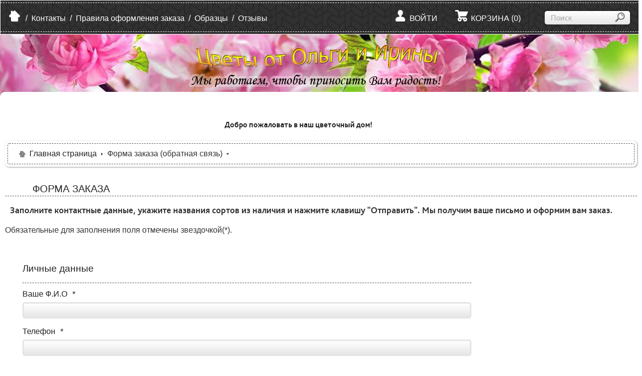

--- FILE ---
content_type: text/html; charset=UTF-8
request_url: https://xn----ctbj6cgnsw3b.xn--p1ai/questionary.html
body_size: 6132
content:
<!DOCTYPE html>
<!--[if lt IE 7]>      <html lang="ru" class="no-js lt-ie9 lt-ie8 lt-ie7"> <![endif]-->
<!--[if IE 7]>         <html lang="ru" class="no-js lt-ie9 lt-ie8"> <![endif]-->
<!--[if IE 8]>         <html lang="ru" class="no-js lt-ie9"> <![endif]-->
<!--[if gt IE 8]><!--> <html lang="ru" class="no-js"> <!--<![endif]-->
<head>


<meta name='yandex-verification' content='4f9a179a4ee87ad6' />



	<meta charset="utf-8" />
	<meta http-equiv="X-UA-Compatible" content="IE=edge,chrome=1" />
	<title>Форма заказа (обратная связь)</title>
	<meta name="keywords" content="" />
	<meta name="description" content="" />
	
	<meta name="cmsmagazine" content="fb6513c1bf766a7e032574e0ca9c561a" />
	<link rel="icon" href="https://xn----ctbj6cgnsw3b.xn--p1ai/favicon.ico" type="image/x-icon" />
	<link rel="shortcut icon" href="https://xn----ctbj6cgnsw3b.xn--p1ai/favicon.ico" type="image/x-icon" />
			<link rel="canonical" href="https://xn----ctbj6cgnsw3b.xn--p1ai/questionary.html" />
		<meta name="robots" content="noindex,nofollow" />
	<meta name="document-state" content="dynamic" />
	<!-- Rating@Mail.ru counter -->
<script type="text/javascript">//<![CDATA[
var _tmr = _tmr || [];
_tmr.push({id: "2421680", type: "pageView", start: (new Date()).getTime()});
(function (d, w) {
   var ts = d.createElement("script"); ts.type = "text/javascript"; ts.async = true;
   ts.src = (d.location.protocol == "https:" ? "https:" : "http:") + "//top-fwz1.mail.ru/js/code.js";
   var f = function () {var s = d.getElementsByTagName("script")[0]; s.parentNode.insertBefore(ts, s);};
   if (w.opera == "[object Opera]") { d.addEventListener("DOMContentLoaded", f, false); } else { f(); }
})(document, window);
//]]></script><noscript><div style="position:absolute;left:-10000px;">
<img src="//top-fwz1.mail.ru/counter?id=2421680;js=na" style="border:0;" height="1" width="1" alt="Рейтинг@Mail.ru" />
</div></noscript>
<!-- //Rating@Mail.ru counter -->
			<link rel="alternate" type="application/rss+xml" href="https://xn----ctbj6cgnsw3b.xn--p1ai/rss/newest.xml" title="КАТАЛОГ ЦВЕТЫ-ШУЯ.РФ" />
		<link rel="stylesheet" href="https://xn----ctbj6cgnsw3b.xn--p1ai/templates/customer/lingeriesh/css/flipclock.min-1828284133.css" type="text/css" />
<link rel="stylesheet" href="https://xn----ctbj6cgnsw3b.xn--p1ai/templates/customer/lingeriesh/css/styles.css" type="text/css" />
<link rel="stylesheet" href="https://xn----ctbj6cgnsw3b.xn--p1ai/templates/customer/lingeriesh/css/styles_add.css" type="text/css" />
<link rel="stylesheet" href="https://xn----ctbj6cgnsw3b.xn--p1ai/includes/libs/jquery/plugins/ui/themes/smoothness/styles.css" type="text/css" media="screen" />
<link rel="stylesheet" href="https://xn----ctbj6cgnsw3b.xn--p1ai/templates/customer/lingeriesh/css/colors/light.css" type="text/css" />

	<script src="https://xn----ctbj6cgnsw3b.xn--p1ai/includes/libs/modernizr/modernizr.js"></script>
<!--[if lt IE 9]>
	<script src="https://xn----ctbj6cgnsw3b.xn--p1ai/templates/customer/lingeriesh/_system_/js/respond-1.1.0.min.js"></script>
<![endif]-->
<script src="https://xn----ctbj6cgnsw3b.xn--p1ai/templates/customer/lingeriesh/_system_/js/jquery-1.9.1.min.js"></script>
<script src="https://xn----ctbj6cgnsw3b.xn--p1ai/templates/customer/lingeriesh/_system_/js/jquery-migrate-1.1.1.min.js"></script>

</head>

<body>
			<!-- Шапка сайта -->
		<header class=" static">
	<div class="top-panel">
				<div class="top-panel-inner">
			<div class="container clearfix">
				
				<div class="left-panel">
					<div class="top-menu">
						<ul>
						<li class="home"><a href="https://xn----ctbj6cgnsw3b.xn--p1ai/"><i class="small icon-home"></i></a></li><li class="separator"><span>/</span></li><li><a href="https://xn----ctbj6cgnsw3b.xn--p1ai/contacts.html">Контакты</a></li><li class="separator"><span>/</span></li><li><a href="https://xn----ctbj6cgnsw3b.xn--p1ai/priem-zakazov-na-sezon-2021-article.html">Правила оформления заказа</a></li><li class="separator"><span>/</span></li><li><a href="https://xn----ctbj6cgnsw3b.xn--p1ai/gallery.html">Образцы</a></li><li class="separator"><span>/</span></li><li><a href="https://xn----ctbj6cgnsw3b.xn--p1ai/reviews.html">Отзывы</a></li>
						</ul>
					</div>
				</div>
				<!--noindex-->
				<div class="right-panel">
					<nav class="account-menu">
						<ul>
							<li>
								<a href="#" class="popover-trigger" data-popover="#sv-account-popover"><i class="small icon-profile"></i>Войти</a>
							</li><li>
								<a href="#" class="popover-trigger sv-cart-box" data-popover="#sv-cart-popover"><i class="small icon-cart"></i>Корзина <span>(<span class="counter">0</span>)</span></a>
							</li>
						</ul>
					</nav><form id="search" action="https://xn----ctbj6cgnsw3b.xn--p1ai/ru/psearch/results-p1.html" onsubmit="BlockUI('Операция выполняется', 'Пожалуйста, подождите...');return true;" method="post" class="search-form">
	<input type="hidden" name="submitted" value="Y" />
	<input type="hidden" name="only_caption" value="Y" />
	<div class="control-container">
		<input id="search-field" type="text" name="name" value="" maxlength="254" placeholder="Поиск" />
		<button type="submit"><i class="small icon-search"></i></button>
	</div>
</form>				</div>
				<!--/noindex-->
			</div>
		</div>
	</div>
	<nav class="main-menu">
	<div class="nomobile">
		<div class="logo">
							<a href="https://xn----ctbj6cgnsw3b.xn--p1ai/"><img src="https://xn----ctbj6cgnsw3b.xn--p1ai/templates/customer/lingeriesh/images/logo.png" alt="" /></a>
					
				&nbsp;
					</div>
	</div>	
		
		
	</nav>
</header>

<!--noindex-->
<div class="popover cart-popover" id="sv-cart-popover">
	<a href="#" class="popover-close"><i class="button-close-large"></i></a>
	<div class="sv-cart-box-products">
			<div class="cart-empty">
		<div class="message">
			<i class="small icon-cart"></i><span>Корзина пуста!</span>
		</div>
	</div>
	</div>
</div>

<div class="popover account-popover" id="sv-account-popover">
	<a href="#" class="popover-close"><i class="button-close-large"></i></a>
		<form name="auth_form_header" action="https://xn----ctbj6cgnsw3b.xn--p1ai/ru/account.html" class="form" method="post">
	<input type="hidden" name="submitted" value="Y" />
	<input type="hidden" name="referer" value="/questionary.html" />
	
	<fieldset>
		<a href="javascript:void(0);" class="button-pin auth active" onclick="$('.button-pin').addClass('active');$('.button-email').removeClass('active');$('.auth-pin').removeClass('hidden');$('.auth-email').addClass('hidden');return false;">Пин-код</a> 
			или 
		<a href="javascript:void(0);" class="button-email auth" onclick="$('.button-email').addClass('active');$('.button-pin').removeClass('active');$('.auth-email').removeClass('hidden');$('.auth-pin').addClass('hidden');return false;">Email</a>
	</fieldset>
		<div style="display: block; width: 100%; height: auto; margin: 0;">
			<fieldset class="auth-pin">
				
				<input class="large stylish" type="text" name="user_pincode" id="sv-user-pincode-auth_form_header-field" value="" maxlength="254" placeholder="Ваш пин-код" />
			</fieldset>

			<fieldset class="auth-email hidden">
				
				<input class="large stylish" type="text" name="user_email" value="" maxlength="254" placeholder="Ваш email" />
			</fieldset>
			
			<fieldset class="auth-email hidden">
				
				<input class="large stylish" type="password" name="password" value="" placeholder="Пароль" />
			</fieldset>
	</div>
		<p><a href="https://xn----ctbj6cgnsw3b.xn--p1ai/ru/account/forgot/password.html">Забыли пароль?</a></p>

	<fieldset>
		<div>
			<input type="checkbox" name="remember_me" id="sv-remember-me-auth_form_header-checkbox" value="Y" />
			<label for="sv-remember-me-auth_form_header-checkbox">Запомнить меня</label>
		</div>
	</fieldset>

	<fieldset class="no-border center">
		<button type="submit" class="stylish"><span>Войти</span></button>	</fieldset>

	<p align="center"><a href="https://xn----ctbj6cgnsw3b.xn--p1ai/ru/account/register.html">Регистрация</a></p>
	
	
	<div id="vk_auth"></div>
</form></div>
<!--/noindex-->		
	<div class="main clearfix">
	<div class="font">	
		
		
		
		
		
		
		<br>
				<!-- ниже разместить Слайдер товаров. Убрал его в файл карт/чекаут/чекаут.      систем/блок/хоумпейдж-->
			



			
																						
						
			
			  
				<table width="90%" border="0" cellpadding="1" cellspacing="1">
					<tbody>
						<tr>
							<td style="text-align: center;">
								<h2><p style="text-align: center;"><span style="font-size: medium;"><strong>Добро пожаловать в наш цветочный дом!</strong></span><span style="font-size: small;"> <br /></h2>
							</td>
						</tr>
					</tbody>
				</table>
						
			
		  	
		<div class="popover-trigger" ></div> <!-- в зависимости от регистрации -->
				
		
						
			<!-- Центральный контент -->
			<div class="content">
			<!--<span style="color: rgb(255, 255, 255);">.</span>-->
															<!-- Хлебные крошки -->
						<div class="breadcrumbs-wrapper">
	<div class="round-block round-block-simple">
		<div class="round-block-inner">
			<ul class="breadcrumbs">
			<li><a href="https://xn----ctbj6cgnsw3b.xn--p1ai/"><i class="tiny icon-home"></i>Главная страница</a></li><li class="separator"><i class="icon-arrow-tiny right"></i></li><li><span>Форма заказа (обратная связь)</span></li><li class="separator"><i class="icon-arrow-tiny down disabled"></i></li>
			</ul>
		</div>
	</div>
</div>										
										
											
	<div class="section-title">Форма заказа</div>

	<p><p><strong><span style="font-size: large;">
Заполните контактные данные, укажите названия сортов из наличия и нажмите клавишу "Отправить".  Мы получим ваше письмо и оформим вам заказ. </span></strong></p> Обязательные для заполнения поля отмечены звездочкой(*). </p>

	<form id="sv-questionary-form" class="form questionary-form" method="post">
				
								
						
												<br />				<h2 class="no-padding">Личные данные</h2>
				<hr />
						
													
							<fieldset class="sv-field-answer[4]">
					<label for="sv-questionary-4">Ваше Ф.И.О<span class="mandatory">*</span></label>
											<input class="stylish" type="text" name="answer[4]" value="" maxlength="254" id="sv-questionary-4" />
									</fieldset>
							<fieldset class="sv-field-answer[7]">
					<label for="sv-questionary-7">Телефон<span class="mandatory">*</span></label>
											<input class="stylish" type="text" name="answer[7]" value="" maxlength="254" id="sv-questionary-7" />
									</fieldset>
							<fieldset class="sv-field-answer[6]">
					<label for="sv-questionary-6">Email (если есть)</label>
											<input class="stylish" type="text" name="answer[6]" value="" maxlength="254" id="sv-questionary-6" />
									</fieldset>
												<br />				<h2 class="no-padding">Доставка</h2>
				<hr />
						
													
							<fieldset class="sv-field-answer[5]">
					<label for="sv-questionary-5">Адрес доставки<span class="mandatory">*</span></label>
											<input class="stylish" type="text" name="answer[5]" value="" maxlength="254" id="sv-questionary-5" />
									</fieldset>
							<fieldset class="sv-field-answer[13]">
					<label for="sv-questionary-13">Как доставить заказ?</label>
											<input class="stylish" type="text" name="answer[13]" value="" maxlength="254" id="sv-questionary-13" />
									</fieldset>
												<br />				<h2 class="no-padding">Товары</h2>
				<hr />
						
													
							<fieldset class="sv-field-answer[14]">
					<label for="sv-questionary-14">Список сортов<span class="mandatory">*</span></label>
											<textarea class="stylish" name="answer[14]" cols="30" rows="10" id="sv-questionary-14"></textarea>
									</fieldset>
												<br />				<h2 class="no-padding">Примечание</h2>
				<hr />
						
													
							<fieldset class="sv-field-answer[10]">
					<label for="sv-questionary-10">Комментарий к заказу</label>
											<textarea class="stylish" name="answer[10]" cols="30" rows="10" id="sv-questionary-10"></textarea>
									</fieldset>
					

	<h2>
		<input type="hidden" name="privacy_agree" value="N" />
		<input type="checkbox" name="privacy_agree" id="sv-privacy-agree-checkbox" value="Y" checked="checked" />
		<label for="sv-privacy-agree-checkbox">Ознакомлен с <a href="https://xn----ctbj6cgnsw3b.xn--p1ai/privacy-article.html" target="_blank">политикой конфиденциальности </a> и даю согласие на обработку персональных данных.</a></label>
	</h2>

					
			<fieldset class="no-border center">
				<button type="button" class="stylish no-margin-right" onclick="QuestionarySend();return false;"><span>Отправить</span></button>			</fieldset>
				
	</form>


<script type="text/javascript">
function QuestionarySend() {
	BlockUI('Операция выполняется', 'Пожалуйста, подождите...');

	var options = {
		url: BASE_URL + 'modules/questionary/questionary_js.php',
		dataType: 'json',
		success: function(obj) {
			UnblockUI();
			ReloadCaptcha();
			ProcessMsgs(obj.msg, obj.err);
			HighlightInvalidFields(obj.invalid_fields, $('#sv-questionary-form'));
		},
		resetForm: false
	};
	
	$('#sv-questionary-form').ajaxSubmit(options);
}
</script>
										
									
				
				
				<!-- Слайдер изображений. можно убрать в систем/блок/хоумпейдж для вывода под первой страницей -->
									
								
			</div>
		
		
		
				</div>
	</div>
	
			<!-- Подвал сайта -->
		<footer>
	<div class="round-block">
		<div class="round-block-inner">
			<div class="container">
			
			
			    
								
									<div class="section">
						<h3>
							Информация
						</h3>
						<ul class="list">
													<li><a href="https://xn----ctbj6cgnsw3b.xn--p1ai/contacts.html">Контакты</a></li>
													<li><a href="https://xn----ctbj6cgnsw3b.xn--p1ai/priem-zakazov-na-sezon-2021-article.html">Правила оформления заказа</a></li>
													<li><a href="https://xn----ctbj6cgnsw3b.xn--p1ai/gallery.html">Образцы</a></li>
													<li><a href="https://xn----ctbj6cgnsw3b.xn--p1ai/reviews.html">Отзывы</a></li>
												</ul>
					</div>
												
								
								
				<div class="section section-contacts">
					
					
					
					
	<b>E-Mail:</b> <a href="&#109;&#97;&#105;&#108;&#116;&#111;&#58;%6f%72%64%65%72@%66%6c%6f%77%65%72%33%37.%72%75" >&#x6f;&#x72;&#x64;&#x65;&#x72;&#x40;&#x66;&#x6c;&#x6f;&#x77;&#x65;&#x72;&#x33;&#x37;&#x2e;&#x72;&#x75;</a>
	<br />
	


	<br />
	<a href="https://xn----ctbj6cgnsw3b.xn--p1ai/questionary.html">Отправить список сортов</a>
	
		
<br />			
			<a href="https://xn----ctbj6cgnsw3b.xn--p1ai/publichnaya-oferta-article.html">Публичная оферта</a>	
<br />	
				</div>
				
			</div>
			
		
	
	
		
	
		</div>
	</div>
	
	
	<div class="bottom-line clearfix">
		<div class="copyrights">
			<a href="https://xn----ctbj6cgnsw3b.xn--p1ai/sitemap.html">Карта сайта</a>
			
							| <a href="https://xn----ctbj6cgnsw3b.xn--p1ai/questionary.html">Отправить список сортов</a>
						| <a href="https://xn----ctbj6cgnsw3b.xn--p1ai/privacy-article.html">Политика конфиденциальности</a>
			<br />
			Информация защищена авторскими правами. Частичное либо полное копирование материалов разрешается только с письменного разрешения владельца ресурса!		</div>
		<noindex>
		

		
		</noindex>
	</div>
</footer>

<div id="sv-confirm-dialog" class="hidden">
	<div id="sv-confirm-dialog-inner">
		<div class="section-title"><span id="sv-confirm-dialog-title"></span></div>
		<div class="description">
			<p id="sv-confirm-dialog-text"></p>
			<p align="center">
				<button type="button" class="stylish mini" id="sv-confirm-dialog-yes-button"><span>Да</span></button>				<button type="button" class="stylish mini" id="sv-confirm-dialog-no-button"><span>Нет</span></button>			</p>
		</div>
	</div>
</div>		
	<!-- JavaScript-файлы -->
	<script type="text/javascript">var BASE_URL = "https://xn----ctbj6cgnsw3b.xn--p1ai/"; jQuery.support.cors = true;</script>

<script src="https://xn----ctbj6cgnsw3b.xn--p1ai/templates/customer/lingeriesh/_system_/js/checkbox.js" type="text/javascript"></script>
<script src="https://xn----ctbj6cgnsw3b.xn--p1ai/includes/libs/jquery/plugins/jquery.form.js" type="text/javascript"></script>
<script src="https://xn----ctbj6cgnsw3b.xn--p1ai/templates/customer/lingeriesh/_system_/js/jquery.scrollTo.min.js" type="text/javascript"></script>
<script src="https://xn----ctbj6cgnsw3b.xn--p1ai/includes/libs/jquery/plugins/jquery.rating.js"></script>
<script src="https://xn----ctbj6cgnsw3b.xn--p1ai/includes/libs/jquery/plugins/jquery.autocomplete.js"></script>
<script src="https://xn----ctbj6cgnsw3b.xn--p1ai/includes/libs/jquery/plugins/jquery.base64.js"></script>
<script src="https://xn----ctbj6cgnsw3b.xn--p1ai/includes/libs/jquery/plugins/jquery.carouFredSel.js"></script>
<script src="https://xn----ctbj6cgnsw3b.xn--p1ai/includes/libs/browserdetect/browserdetect.js" type="text/javascript"></script>
<script src="https://xn----ctbj6cgnsw3b.xn--p1ai/templates/customer/lingeriesh/_system_/js/jquery.placeholder.min.js"></script>
<script src="https://xn----ctbj6cgnsw3b.xn--p1ai/templates/customer/lingeriesh/_system_/js/jquery.select2-3.3.1.min.js"></script>
<script src="https://xn----ctbj6cgnsw3b.xn--p1ai/templates/customer/lingeriesh/_system_/js/jquery.ezmark-1.0.min.js"></script>
<script src="https://xn----ctbj6cgnsw3b.xn--p1ai/templates/customer/lingeriesh/_system_/js/jquery.stepper-0.1.3.min.js"></script>
<script src="https://xn----ctbj6cgnsw3b.xn--p1ai/templates/customer/lingeriesh/_system_/js/jquery.fancybox-2.1.4.min.js"></script>
<script src="https://xn----ctbj6cgnsw3b.xn--p1ai/includes/libs/jquery/plugins/ui/js/jquery.ui.js" type="text/javascript"></script>
<script src="https://xn----ctbj6cgnsw3b.xn--p1ai/includes/libs/jquery/plugins/jquery.ui.touch-punch.min.js"></script>
<script src="https://xn----ctbj6cgnsw3b.xn--p1ai/templates/customer/lingeriesh/_system_/js/jquery.tipsy.js"></script>

<script src="https://xn----ctbj6cgnsw3b.xn--p1ai/templates/customer/lingeriesh/_system_/js/jquery.transit-0.9.9.min.js"></script>
<script src="https://xn----ctbj6cgnsw3b.xn--p1ai/templates/customer/lingeriesh/_system_/js/jquery.touchit-1.0.0.min.js"></script>
<script src="https://xn----ctbj6cgnsw3b.xn--p1ai/templates/customer/lingeriesh/_system_/js/jquery.hoverIntent.min.js"></script>
<script src="https://xn----ctbj6cgnsw3b.xn--p1ai/templates/customer/lingeriesh/_system_/js/flipclock.js"></script>

<script src="https://xn----ctbj6cgnsw3b.xn--p1ai/templates/customer/lingeriesh/_system_/js/utils.js"></script>

<script type="text/javascript">
$(document).ready(function() {
	
			checkCookie('<p>В Вашем браузере заблокированы Cookie. Разблокируйте, пожалуйста, Cookie для корректной работы и перезагрузите страницу</p>');
		
});
</script>
	
		
			<!-- Счетчики -->
		<div align="center"><!-- Rating@Mail.ru logo -->
<a href="http://top.mail.ru/jump?from=2421680" rel="nofollow">
<img src="//top-fwz1.mail.ru/counter?id=2421680;t=407;l=1" 
style="border:0;" height="31" width="88" alt="Рейтинг@Mail.ru" /></a>
<!-- //Rating@Mail.ru logo -->



<!-- Yandex.Metrika informer -->
<a href="https://metrika.yandex.ru/stat/?id=22079761&amp;from=informer"
target="_blank" rel="nofollow"><img src="https://informer.yandex.ru/informer/22079761/3_1_FFFFFFFF_EFEFEFFF_0_pageviews"
style="width:88px; height:31px; border:0;" alt="Яндекс.Метрика" title="Яндекс.Метрика: данные за сегодня (просмотры, визиты и уникальные посетители)" class="ym-advanced-informer" data-cid="22079761" data-lang="ru" /></a>
<!-- /Yandex.Metrika informer -->

<!-- Yandex.Metrika counter -->
<script type="text/javascript" >
    (function (d, w, c) {
        (w[c] = w[c] || []).push(function() {
            try {
                w.yaCounter22079761 = new Ya.Metrika({
                    id:22079761,
                    clickmap:true,
                    trackLinks:true,
                    accurateTrackBounce:true,
                    webvisor:true
                });
            } catch(e) { }
        });

        var n = d.getElementsByTagName("script")[0],
            s = d.createElement("script"),
            f = function () { n.parentNode.insertBefore(s, n); };
        s.type = "text/javascript";
        s.async = true;
        s.src = "https://mc.yandex.ru/metrika/watch.js";

        if (w.opera == "[object Opera]") {
            d.addEventListener("DOMContentLoaded", f, false);
        } else { f(); }
    })(document, window, "yandex_metrika_callbacks");
</script>
<noscript><div><img src="https://mc.yandex.ru/watch/22079761" style="position:absolute; left:-9999px;" alt="" /></div></noscript>
<!-- /Yandex.Metrika counter -->

</div>
	</body>
</html>

--- FILE ---
content_type: text/css
request_url: https://xn----ctbj6cgnsw3b.xn--p1ai/templates/customer/lingeriesh/css/styles.css
body_size: 22047
content:
/* === Base styles === */
/**
 * Correct `block` display not defined in IE 6/7/8/9 and Firefox 3.
 */
article,
aside,
details,
figcaption,
figure,
footer,
header,
hgroup,
nav,
section,
summary {
  display: block;
}
/**
 * Correct `inline-block` display not defined in IE 6/7/8/9 and Firefox 3.
 */
audio,
canvas,
video {
  display: inline-block;
  *display: inline;
  *zoom: 1;
}
/**
 * Prevent modern browsers from displaying `audio` without controls.
 * Remove excess height in iOS 5 devices.
 */
audio:not([controls]) {
  display: none;
  height: 0;
}
/**
 * Address styling not present in IE 7/8/9, Firefox 3, and Safari 4.
 * Known issue: no IE 6 support.
 */
[hidden] {
  display: none;
}
/* ==========================================================================
   Base
   ========================================================================== */
/**
 * 1. Correct text resizing oddly in IE 6/7 when body `font-size` is set using
 *    `em` units.
 * 2. Prevent iOS text size adjust after orientation change, without disabling
 *    user zoom.
 */
html {
  font-size: 100%;
  /* 1 */
  -webkit-text-size-adjust: 100%;
  /* 2 */
  -ms-text-size-adjust: 100%;
  /* 2 */
}
/**
 * Address `font-family` inconsistency between `textarea` and other form
 * elements.
 */
html,
button,
input,
select,
textarea {
  font-family: sans-serif;
}
/**
 * Address margins handled incorrectly in IE 6/7.
 */
body {
  margin: 0;
}
/* ==========================================================================
   Links
   ========================================================================== */
/**
 * Address `outline` inconsistency between Chrome and other browsers.
 */
a:focus {
  outline: thin dotted;
}
/**
 * Improve readability when focused and also mouse hovered in all browsers.
 */
a:active,
a:hover {
  outline: 0;
}
/* ==========================================================================
   Typography
   ========================================================================== */
/**
 * Address font sizes and margins set differently in IE 6/7.
 * Address font sizes within `section` and `article` in Firefox 4+, Safari 5,
 * and Chrome.
 */
h1,
div.section-title {
  font-size: 2em;
  margin: 0.67em 0;
}
h2 {
  font-size: 1.5em;
  margin: 0.83em 0;
}
h3 {
  font-size: 1.17em;
  margin: 1em 0;
}
h4 {
  font-size: 1em;
  margin: 1.33em 0;
}
h5 {
  font-size: 0.83em;
  margin: 1.67em 0;
}
h6 {
  font-size: 0.67em;
  margin: 2.33em 0;
}
/**
 * Address styling not present in IE 7/8/9, Safari 5, and Chrome.
 */
abbr[title] {
  border-bottom: 1px dotted;
}
/**
 * Address style set to `bolder` in Firefox 3+, Safari 4/5, and Chrome.
 */
b,
strong {
  font-weight: bold;
}
blockquote {
  margin: 1em 40px;
}
/**
 * Address styling not present in Safari 5 and Chrome.
 */
dfn {
  font-style: italic;
}
/**
 * Address differences between Firefox and other browsers.
 * Known issue: no IE 6/7 normalization.
 */
hr {
  -moz-box-sizing: content-box;
  box-sizing: content-box;
  height: 0;
}
/**
 * Address styling not present in IE 6/7/8/9.
 */
mark {
  background: #ff0;
  color: #000;
}
/**
 * Address margins set differently in IE 6/7.
 */
p,
pre {
  margin: 1em 0;
}
/**
 * Correct font family set oddly in IE 6, Safari 4/5, and Chrome.
 */
code,
kbd,
pre,
samp {
  font-family: monospace, serif;
  _font-family: 'courier new', monospace;
  font-size: 1em;
}
/**
 * Improve readability of pre-formatted text in all browsers.
 */
pre {
  white-space: pre;
  white-space: pre-wrap;
  word-wrap: break-word;
}
/**
 * Address CSS quotes not supported in IE 6/7.
 */
q {
  quotes: none;
}
/**
 * Address `quotes` property not supported in Safari 4.
 */
q:before,
q:after {
  content: '';
  content: none;
}
/**
 * Address inconsistent and variable font size in all browsers.
 */
small {
  font-size: 80%;
}
/**
 * Prevent `sub` and `sup` affecting `line-height` in all browsers.
 */
sub,
sup {
  font-size: 75%;
  line-height: 0;
  position: relative;
  vertical-align: baseline;
}
sup {
  top: -0.5em;
}
sub {
  bottom: -0.25em;
}
/* ==========================================================================
   Lists
   ========================================================================== */
/**
 * Address margins set differently in IE 6/7.
 */
dl,
menu,
ol,
ul {
  margin: 1em 0;
}
dd {
  margin: 0 0 0 40px;
}
/**
 * Address paddings set differently in IE 6/7.
 */
menu,
ol,
ul {
  padding: 0 0 0 40px;
}
/**
 * Correct list images handled incorrectly in IE 7.
 */
nav ul,
nav ol {
  list-style: none;
  list-style-image: none;
}
/* ==========================================================================
   Embedded content
   ========================================================================== */
/**
 * 1. Remove border when inside `a` element in IE 6/7/8/9 and Firefox 3.
 * 2. Improve image quality when scaled in IE 7.
 */
img {
  border: 0;
  /* 1 */
  -ms-interpolation-mode: bicubic;
  /* Отключение возможности выделения и сохранения изображений */
   pointer-events: none; 
  -moz-user-select: none; 
  -webkit-user-select: none; 
  -ms-user-select: none; 
   user-select: none;
   
  /* 2 */
}
/**
 * Correct overflow displayed oddly in IE 9.
 */
svg:not(:root) {
  overflow: hidden;
}
/* ==========================================================================
   Figures
   ========================================================================== */
/**
 * Address margin not present in IE 6/7/8/9, Safari 5, and Opera 11.
 */
figure {
  margin: 0;
}
/* ==========================================================================
   Forms
   ========================================================================== */
/**
 * Correct margin displayed oddly in IE 6/7.
 */
form {
  margin: 0;
}
/**
 * Define consistent border, margin, and padding.
 */
fieldset {
  border: 1px solid #c0c0c0;
  margin: 0 2px;
  padding: 0.35em 0.625em 0.75em;
}
/**
 * 1. Correct color not being inherited in IE 6/7/8/9.
 * 2. Correct text not wrapping in Firefox 3.
 * 3. Correct alignment displayed oddly in IE 6/7.
 */
legend {
  border: 0;
  /* 1 */
  padding: 0;
  white-space: normal;
  /* 2 */
  *margin-left: -7px;
  /* 3 */
}
/**
 * 1. Correct font size not being inherited in all browsers.
 * 2. Address margins set differently in IE 6/7, Firefox 3+, Safari 5,
 *    and Chrome.
 * 3. Improve appearance and consistency in all browsers.
 */
button,
input,
select,
textarea {
  font-size: 100%;
  /* 1 */
  margin: 0;
  /* 2 */
  vertical-align: baseline;
  /* 3 */
  *vertical-align: middle;
  /* 3 */
}
/**
 * Address Firefox 3+ setting `line-height` on `input` using `!important` in
 * the UA stylesheet.
 */
button,
input {
  line-height: normal;
}
/**
 * Address inconsistent `text-transform` inheritance for `button` and `select`.
 * All other form control elements do not inherit `text-transform` values.
 * Correct `button` style inheritance in Chrome, Safari 5+, and IE 6+.
 * Correct `select` style inheritance in Firefox 4+ and Opera.
 */
button,
select {
  text-transform: none;
}
/**
 * 1. Avoid the WebKit bug in Android 4.0.* where (2) destroys native `audio`
 *    and `video` controls.
 * 2. Correct inability to style clickable `input` types in iOS.
 * 3. Improve usability and consistency of cursor style between image-type
 *    `input` and others.
 * 4. Remove inner spacing in IE 7 without affecting normal text inputs.
 *    Known issue: inner spacing remains in IE 6.
 */
button,
html input[type="button"],
input[type="reset"],
input[type="submit"] {
  -webkit-appearance: button;
  /* 2 */
  cursor: pointer;
  /* 3 */
  *overflow: visible;
  /* 4 */
}
/**
 * Re-set default cursor for disabled elements.
 */
button[disabled],
html input[disabled] {
  cursor: default;
}
/**
 * 1. Address box sizing set to content-box in IE 8/9.
 * 2. Remove excess padding in IE 8/9.
 * 3. Remove excess padding in IE 7.
 *    Known issue: excess padding remains in IE 6.
 */
input[type="checkbox"],
input[type="radio"] {
  box-sizing: border-box;
  /* 1 */
  padding: 0;
  /* 2 */
  *height: 13px;
  /* 3 */
  *width: 13px;
  /* 3 */
}
/**
 * 1. Address `appearance` set to `searchfield` in Safari 5 and Chrome.
 * 2. Address `box-sizing` set to `border-box` in Safari 5 and Chrome
 *    (include `-moz` to future-proof).
 */
input[type="search"] {
  -webkit-appearance: textfield;
  /* 1 */
  -moz-box-sizing: content-box;
  -webkit-box-sizing: content-box;
  /* 2 */
  box-sizing: content-box;
}
/**
 * Remove inner padding and search cancel button in Safari 5 and Chrome
 * on OS X.
 */
input[type="search"]::-webkit-search-cancel-button,
input[type="search"]::-webkit-search-decoration {
  -webkit-appearance: none;
}
/**
 * Remove inner padding and border in Firefox 3+.
 */
button::-moz-focus-inner,
input::-moz-focus-inner {
  border: 0;
  padding: 0;
}
/**
 * 1. Remove default vertical scrollbar in IE 6/7/8/9.
 * 2. Improve readability and alignment in all browsers.
 */
textarea {
  overflow: auto;
  /* 1 */
  vertical-align: top;
  /* 2 */
}
/* ==========================================================================
   Tables
   ========================================================================== */
/**
 * Remove most spacing between table cells.
 */
table {
  border-collapse: collapse;
  border-spacing: 0;
}
@font-face {
  font-family: 'BlissProItalic';
  src: url('../fonts/bliss-pro-italic.eot');
  src: url('../fonts/bliss-pro-italic.eot?#iefix') format('embedded-opentype'), url('../fonts/bliss-pro-italic.woff') format('woff'), url('../fonts/bliss-pro-italic.ttf') format('truetype'), url('../fonts/bliss-pro-italic.svg#BlissProItalic') format('svg');
  font-weight: normal;
  font-style: italic;
}
@font-face {
  font-family: 'BlissProRegular';
  src: url('../fonts/bliss-pro-regular.eot');
  src: url('../fonts/bliss-pro-regular.eot?#iefix') format('embedded-opentype'), url('../fonts/bliss-pro-regular.woff') format('woff'), url('../fonts/bliss-pro-regular.ttf') format('truetype'), url('../fonts/bliss-pro-regular.svg#BlissProRegular') format('svg');
  font-weight: normal;
  font-style: normal;
}
@font-face {
  font-family: 'BlissProBold';
  src: url('../fonts/bliss-pro-bold.eot');
  src: url('../fonts/bliss-pro-bold.eot?#iefix') format('embedded-opentype'), url('../fonts/bliss-pro-bold.woff') format('woff'), url('../fonts/bliss-pro-bold.ttf') format('truetype'), url('../fonts/bliss-pro-bold.svg#BlissProBold') format('svg');
  font-weight: bold;
  font-style: normal;
}
@font-face {
  font-family: 'BlissProBoldItalic';
  src: url('../fonts/bliss-pro-bold-italic.eot');
  src: url('../fonts/bliss-pro-bold-italic.eot?#iefix') format('embedded-opentype'), url('../fonts/bliss-pro-bold-italic.woff') format('woff'), url('../fonts/bliss-pro-bold-italic.ttf') format('truetype'), url('../fonts/bliss-pro-bold-italic.svg#BlissProBoldItalic') format('svg');
  font-weight: bold;
  font-style: italic;
}
@font-face {
  font-family: 'AdventureRegular';
  src: url('../fonts/adventure-regular.eot');
  src: url('../fonts/adventure-regular.eot?#iefix') format('embedded-opentype'), url('../fonts/adventure-regular.woff') format('woff'), url('../fonts/adventure-regular.ttf') format('truetype'), url('../fonts/adventure-regular.svg#AdventureRegular') format('svg');
  font-weight: normal;
  font-style: normal;
}
html,
button,
input,
select,
textarea {
  font-family: BlissProRegular, "Times New Roman", serif;
  font-weight: normal;
  font-style: normal;
  color: #333333;
}
html {
  background: url("../images/default/bg.jpg");
  padding: 0 0 25px 0;
  overflow-y: scroll;
}
body {
  font-family: BlissProRegular, "Times New Roman", serif;
  font-weight: normal;
  font-style: normal;
  font-size: 1em;
  line-height: 1.4;
  overflow-x: hidden;
}
h1,
div.section-title {
  text-shadow: 0 0 1px rgba(0, 0, 0, 0.4);
  border-bottom: 1px dashed #cc9696;
  color: #671e1e;
  font-size: 1.55em;
  font-weight: normal;
  text-transform: uppercase;
  margin: 1px 0 3px;
  padding: 0 0 0px 55px;
}
h1 span,
div.section-title span {
  display: inline-block;
  *display: inline;
  *zoom: 1;
  vertical-align: middle;
}
h1 .ajax,
div.section-title .ajax {
  display: inline-block;
  *display: inline;
  *zoom: 1;
  color: #671e1e;
  font-size: 0.6em;
  text-transform: lowercase;
  vertical-align: middle;
  margin-left: 20px;
}
div.section-title a i {
  opacity: 0.7;
}
div.section-title a:hover i {
  opacity: 1;
}
h2 {
  text-shadow: 0 0 1px rgba(0, 0, 0, 0.4);
  color: #671e1e;
  font-size: 1.2em;
  font-weight: normal;
  margin: 15px 0;
  padding: 0 0 0 35px;
}
h2.no-padding {
  padding-left: 0;
}
h3 {
  color: #671e1e;
  font-size: 1.1em;
  font-weight: normal;
  margin: 10px 0;
  padding: 0 0 0 35px;
}
strong {
  font-family: BlissProBold, "Times New Roman", serif;
  font-weight: bold;
  font-style: normal;
}
em {
  font-family: BlissProItalic, "Times New Roman", serif;
  font-weight: normal;
  font-style: italic;
}
strong em,
em strong {
  font-family: BlissProBoldItalic, "Times New Roman", serif;
  font-weight: bold;
  font-style: italic;
}
img {
  vertical-align: middle;
}
hr {
  display: block;
  height: 1px;
  border: none;
  border-top: 1px dashed #cc9696;
  margin: 10px 0;
  padding: 0;
  text-align: left;
}
a {
  color: #c67575;
  text-decoration: underline;
}
a.dark {
  color: #671e1e;
}
a:hover {
  color: #671e1e;
  text-decoration: none;
}
a:active,
a:focus {
  outline: none;
}
a.ajax {
  border-bottom: 1px dashed #c67575;
  text-decoration: none;
}
a.ajax:hover {
  border-bottom-color: transparent;
}
p.no-bottom-margin {
  margin-bottom: 0;
}
::-moz-selection {
  background: #f4b2b2;
  text-shadow: none;
}
::selection {
  background: #f4b2b2;
  text-shadow: none;
}
.main {
  margin: 0 auto;
  max-width: 1049px;
  padding: 0 25px;
}
.content p {
  text-shadow: 0 0 1px #ffffff;
  color: #333333;
  font-size: 1em;
  padding-left: 10px;
}
.content p.no-padding {
  padding: 0;
}
.content ul {
  list-style: url('../images/default/bullet.png');
  padding: 0;
  margin: 0 0 0 50px;
}
.content ul li {
  margin: 5px 0;
}
.content ul li ul {
  margin-left: 30px;
}
.content ul li ul li {
  margin: 2px 0;
}
.content blockquote {
  font-family: BlissProItalic, "Times New Roman", serif;
  font-weight: normal;
  font-style: italic;
  text-shadow: 0 0 1px #ffffff;
  position: relative;
  padding: 0 35px;
  margin: 35px 0;
  color: #671e1e;
  
}
.content blockquote:before,
.content blockquote:after {
  color: #c67575;
  font-size: 70px;
  font-family: Arial, Helvetica, sans-serif;
  font-style: normal;
  position: absolute;
}
.content blockquote:before {
  content: "“";
  left: 0;
  top: -35px;
}
.content blockquote:after {
  content: "”";
  right: 0;
  bottom: -70px;
}
.content table.stylish {
  font-size: 1.15em;
  margin: 25px 0 10px 0;
}
.content table.stylish thead tr {
  border-bottom: 1px dashed #cc9696;
}
.content table.stylish thead tr th {
  color: #671e1e;
  font-size: 1.15em;
  font-weight: normal;
  text-transform: uppercase;
  padding: 0 30px;
}
.content table.stylish tbody tr {
  border-bottom: 1px dashed #cc9696;
}
.content table.stylish tbody tr.odd {
  background: #f4e3e3;
}
.content table.stylish tbody tr.no-border {
  border-bottom: none;
}
.content table.stylish tbody tr td {
  text-shadow: 0 0 1px #ffffff;
  color: #333333;
  padding: 16px 30px;
}
.content table.stylish tbody tr td.left {
  text-align: left;
}
.content table.stylish tbody tr td.right {
  text-align: right;
}
.content table.stylish tbody tr td.center {
  text-align: center;
}
.content table.compact {
  font-size: 1.05em;
  margin: 0 0 5px 0;
}
.content table.compact thead tr {
  border-bottom: none;
}
.content table.compact thead tr th {
  font-size: 1em;
  text-transform: none;
  padding: 0 4px;
}
.content table.compact tbody tr td {
  padding: 8px 4px 0;
}
.content table.full-width {
  width: 100%;
}
.nowrap {
  white-space: nowrap;
}
.important {
  color: #671e1e;
}
.inline-block {
  display: inline-block;
  *display: inline;
  *zoom: 1;
}
.float-left {
  float: left;
}
.ajax-loader {
  background: url('../images/ajax-loader.gif') no-repeat left top;
  width: 16px;
  height: 11px;
  vertical-align: middle;
}
.page-404 .code {
  text-shadow: 1px 1px 0 #ffffff;
  color: #c67575;
  font-size: 18.7em;
  font-family: Times New Roman, Verdana, Arial, Helvetica, serif;
  text-align: center;
  line-height: 0.7em;
}
.page-404 .message {
  text-shadow: 1px 1px 0 #ffffff;
  font-size: 1.45em;
  text-align: center;
}
.page-404 .message .control-container {
  display: inline-block;
  *display: inline;
  *zoom: 1;
}
.page-404 .message .control-container input {
  font-family: BlissProItalic, "Times New Roman", serif;
  font-weight: normal;
  font-style: italic;
  text-shadow: 1px 1px 0 #ffffff;
  color: #671e1e;
  width: 275px;
}
.popover {
  display: inline-block;
  *display: inline;
  *zoom: 1;
  position: relative;
  -webkit-box-shadow: 5px 5px 10px 0 rgba(0, 0, 0, 0.4);
  box-shadow: 5px 5px 10px 0 rgba(0, 0, 0, 0.4);
  -webkit-transition: opacity .12s ease-in;
  -moz-transition: opacity .12s ease-in;
  -o-transition: opacity .12s ease-in;
  -ms-transition: opacity .12s ease-in;
  transition: opacity .12s ease-in;
  background: #ffffff;
  padding: 20px;
  margin-top: 16px;
  max-width: 80%;
  position: absolute;
  z-index: 10500;
  visibility: hidden;
  opacity: 0;
}
.popover:after,
.popover:before {
  bottom: 100%;
  border: solid transparent;
  content: " ";
  height: 0;
  width: 0;
  position: absolute;
  pointer-events: none;
}
.popover:after {
  border-color: transparent;
  border-bottom-color: #ffffff;
  border-width: 12px;
  left: 50%;
  margin-left: -12px;
}
.popover .button-close-large {
  position: absolute;
  right: -26px;
  top: -26px;
}
.popover .form {
  width: 100%;
}
.popover.active {
  visibility: visible;
  opacity: 1;
}
.popover.review-popover,
.popover.send-to-friend-popover {
  width: 460px;
}
.popover.account-popover {
  border-radius: 6px;
}
.popover.account-popover fieldset {
  margin-bottom: 10px;
}
.popover.account-popover p {
  margin: 0.4em 0;
}
.popover.account-popover p:last-child {
  margin-bottom: 0;
}
.popover.cart-popover {
  border-radius: 6px;
  width: 320px;
  padding: 10px;
}
.popover.cart-popover .order-item {
  text-shadow: 0 0 1px #ffffff;
  border-bottom: 1px dashed #cc9696;
  margin: 0 -10px;
  padding: 10px 15px;
  line-height: 1.1em;
  overflow: hidden;
}
.popover.cart-popover .order-item.even {
  background: #f4e3e3;
}
.popover.cart-popover .order-item img {
  border: 1px solid #c85e5e;
  margin: 0 10px 0 0;
}
.popover.cart-popover .order-item a {
  color: #671e1e;
  font-size: 0.95em;
  text-decoration: none;
}
.popover.cart-popover .order-item a:hover {
  text-decoration: underline;
}
.popover.cart-popover .order-item button {
  display: inline-block;
  *display: inline;
  *zoom: 1;
  background: transparent;
  border: 0 none;
  padding: 0;
  margin-left: 5px;
  vertical-align: middle;
  margin: 0;
}
.popover.cart-popover .order-item button:hover {
  opacity: 0.9;
}
.popover.cart-popover .order-item .image {
  float: left;
}
.popover.cart-popover .order-item .title-side {
  display: none;
}
.popover.cart-popover .order-item .right {
  float: right;
  white-space: nowrap;
  height: 46px;
  margin-left: 8px;
}
.popover.cart-popover .total {
  background: #f4e3e3;
  border-radius: 0 0 5px 5px;
  text-align: right;
  padding: 10px 15px;
  margin: 0 -10px -10px;
  overflow: hidden;
}
.popover.cart-popover .total .cart-link {
  float: left;
  font-size: 0.9em;
  margin-right: 8px;
  text-transform: lowercase;
}
.popover.cart-popover .total .price {
  float: right;
  padding-right: 30px;
}
.popover.cart-popover .price-line {
  font-size: 1.1em;
  margin: 5px 5px 0 0;
}
.popover.cart-popover .cart-empty {
  line-height: 150px;
  text-align: center;
}
.popover.cart-popover .cart-empty .message i {
  margin-right: 5px;
  vertical-align: middle;
  opacity: 0.8;
}
.popover.cart-popover .cart-empty .message span {
  font-size: 1.2em;
  vertical-align: middle;
}
.popover.cart-popover .checkout-link {
  display: none;
}
.popover.no-arrow:after,
.popover.no-arrow:before {
  border: none;
}
.round-block {
  -webkit-box-shadow: inset 0 0 100px 0 #ffffff, 5px 5px 10px 0 rgba(0, 0, 0, 0.4);
  box-shadow: inset 0 0 100px 0 #ffffff, 5px 5px 10px 0 rgba(0, 0, 0, 0.4);
  border: 1px solid #ffffff;
  background: #f8f0f0 url("../images/default/block-bg.png");
  border-radius: 8px;
  padding: 4px;
  margin: 0 auto;
}
.round-block.round-block-simple {
  background: #ffffff;
}
.round-block.round-block-title {
  -webkit-box-shadow: 1px 1px 3px 0 rgba(0, 0, 0, 0.4);
  box-shadow: 1px 1px 3px 0 rgba(0, 0, 0, 0.4);
  margin-bottom: 25px;
}
.round-block.round-block-title i {
  margin-right: 5px;
}
.round-block.round-block-title span {
  vertical-align: middle;
  color: #671e1e;
}
.round-block.round-block-less-shadow {
  -webkit-box-shadow: 1px 1px 3px 0 rgba(0, 0, 0, 0.4);
  box-shadow: 1px 1px 3px 0 rgba(0, 0, 0, 0.4);
}
.round-block .round-block-inner {
  border-radius: 4px;
  border: 1px dashed #cc9696;
  padding: 9px;
  overflow: hidden;
}
.borderimage .round-block .round-block-inner {
  -webkit-border-image: url("../images/default/block-corners.png") 5 round round;
  -moz-border-image: url("../images/default/block-corners.png") 5 round round;
  -o-border-image: url("../images/default/block-corners.png") 5 round round;
  border-image: url("../images/default/block-corners.png") 5 round round;
  border-width: 5px;
  padding: 4px 4px 0 4px;
}
.round-block.round-block-search {
  -webkit-box-shadow: 1px 1px 3px 0 rgba(0, 0, 0, 0.4);
  box-shadow: 1px 1px 3px 0 rgba(0, 0, 0, 0.4);
  margin-bottom: 30px;
}
.round-block.round-block-search .round-block-inner {
  padding: 4px 14px;
}
/* === Header & Footer === */
header {
  margin: 0 0 10px 0;
}
header .top-panel {
  -webkit-box-shadow: inset 0 0 100px 0 #ffffff, 5px 5px 10px 0 rgba(0, 0, 0, 0.4);
  box-shadow: inset 0 0 100px 0 #ffffff, 5px 5px 10px 0 rgba(0, 0, 0, 0.4);
  border: 1px solid #ffffff;
  background: #f8f0f0 url("../images/default/block-bg.png");
  padding: 4px 0;
  margin: 0 auto 20px 0;
  position: fixed;
  top: 0;
  z-index: 10000;
  width: 100%;
  
}
header .top-panel .top-panel-demo {
  padding: 0 10px 5px 10px;
  font-size: 0.9em;
  white-space: nowrap;
}
header .top-panel .top-panel-demo .container {
  max-width: 1600px;
  margin: 0 auto;
}
header .top-panel .top-panel-demo .container .item {
  display: inline-block;
  *display: inline;
  *zoom: 1;
  margin-right: 36px;
}
header .top-panel .top-panel-demo .container .item.download {
  margin-right: 0;
}
header .top-panel .top-panel-demo .container .item select {
  border: 1px solid #cc9696;
}
header .top-panel .top-panel-inner {
  border: 1px dashed #cc9696;
  border-left: 0 none !important;
  border-right: 0 none !important;
  padding: 10px 15px 5px;
}
.borderimage header .top-panel .top-panel-inner {
  -webkit-border-image: url("../images/default/block-corners.png") 5 round round;
  -moz-border-image: url("../images/default/block-corners.png") 5 round round;
  -o-border-image: url("../images/default/block-corners.png") 5 round round;
  border-image: url("../images/default/block-corners.png") 5 round round;
  border-width: 5px;
  padding-top: 5px;
  padding-bottom: 0;
}
header .top-panel .top-panel-inner .container {
  max-width: 1049px;
  margin: 0 auto;
}
header .top-panel .top-panel-inner .container .logo {
  display: none;
}
header .top-panel .top-panel-inner .container .left-panel {
  float: left;
}
header .top-panel .top-panel-inner .container .right-panel {
  float: right;
}
header .top-panel .top-panel-inner .logo {
  width: 550px;
 
 
}
header .top-panel .top-panel-inner .top-menu {
  display: inline-block;
  *display: inline;
  *zoom: 1;
  line-height: 42px;
}
header .top-panel .top-panel-inner .top-menu ul {
  padding: 0;
  margin: 0;
}
header .top-panel .top-panel-inner .top-menu ul li {
  display: inline-block;
  *display: inline;
  *zoom: 1;
}
header .top-panel .top-panel-inner .top-menu ul li a {
  color: #671e1e;
  text-decoration: none;
  
}
header .top-panel .top-panel-inner .top-menu ul li a:hover {
  text-decoration: underline;
}
header .top-panel .top-panel-inner .top-menu ul li a i {
  position: relative;
  top: -5px;
}
header .top-panel .top-panel-inner .top-menu ul li span {
  color: #cc5252;
  margin: 0 8px;
}
header .top-panel .top-panel-inner .account-menu {
  display: inline-block;
  *display: inline;
  *zoom: 1;
  line-height: 42px;
  margin: 0 10px 0 0;
}
header .top-panel .top-panel-inner .account-menu ul {
  padding: 0;
  margin: 0;
}
header .top-panel .top-panel-inner .account-menu ul li {
  display: inline-block;
  *display: inline;
  *zoom: 1;
  margin: 0 35px 0 0;
}
header .top-panel .top-panel-inner .account-menu ul li a {
  color: #671e1e;
  text-decoration: none;
  text-transform: uppercase;
}
header .top-panel .top-panel-inner .account-menu ul li a:hover {
  text-decoration: underline;
}
header .top-panel .top-panel-inner .account-menu ul li a span {
  color: #671e1e;
}
header .top-panel .top-panel-inner .account-menu ul li a span.counter {
  color: #de8d8d;
}
header .top-panel .top-panel-inner .account-menu ul li a i {
  position: relative;
  top: -5px;
}
header .top-panel .top-panel-inner .account-menu i {
  margin-right: 5px;
}
header .top-panel .top-panel-inner .search-form {
  display: inline-block;
  *display: inline;
  *zoom: 1;
  vertical-align: top;
  position: relative;
  top: 3px;
}
header .top-panel .top-panel-inner .search-form .control-container {
  border-radius: 8px;
}
header .top-panel .top-panel-inner .search-form input {
  color: #671e1e;
  padding-left: 6px;
  width: 120px;
}
header .top-panel a i {
  opacity: 0.7;
}
header .top-panel a:hover i {
  opacity: 1;
}
header .main-menu {
  font-family: AdventureRegular, "Times New Roman", serif;
  font-weight: normal;
  font-style: normal;
  font-size: 1.1em;
  margin: 0 auto;
  margin-top: 87px;
}
header .main-menu ul {
  padding: 0;
  margin: 0;
  text-align: center;
  white-space: nowrap;
}
header .main-menu ul li {
  display: inline-block;
  *display: inline;
  *zoom: 1;
  vertical-align: bottom;
  position: relative;
}
header .main-menu ul li a {
  display: inline-block;
  *display: inline;
  *zoom: 1;
  border-top: 1px solid #000000;
  color: #000000;
  text-decoration: none;
  padding: 6px 20px;
}
header .main-menu ul li a i.icon-arrow {
  display: inline-block;
  *display: inline;
  *zoom: 1;
  background-image: url("../images/default/arrows-main-menu.png");
  background-repeat: no-repeat;
  width: 11px;
  height: 7px;
  background-position: 0px 0px;
  margin: 0 0 1px 5px;
  vertical-align: middle;
}
header .main-menu ul li a:hover {
  color: #671e1e;
  text-decoration: underline;
}
header .main-menu ul li a:hover i.icon-arrow {
  background-position: -11px 0px;
}
header .main-menu ul li a.logo {
  border-top: 0 none;
  position: relative;
  top: 10px;
}
header .main-menu ul li a.logo span {
  display: inline-block;
  *display: inline;
  *zoom: 1;
  width: 199px;
  height: 43px;
  background: url("../images/logo.png") no-repeat;
}
header .main-menu ul li ul {
  position: relative;
  -webkit-box-shadow: 5px 5px 10px 0 rgba(0, 0, 0, 0.4);
  box-shadow: 5px 5px 10px 0 rgba(0, 0, 0, 0.4);
  -webkit-transition: opacity .12s ease-in-out;
  -moz-transition: opacity .12s ease-in-out;
  -o-transition: opacity .12s ease-in-out;
  -ms-transition: opacity .12s ease-in-out;
  transition: opacity .12s ease-in-out;
  border-radius: 8px;
  background: #ffffff;
  opacity: 0;
  display: none;
  position: absolute;
  top: 40px;
  z-index: 9000;
  padding: 10px;
}
header .main-menu ul li ul:after,
header .main-menu ul li ul:before {
  bottom: 100%;
  border: solid transparent;
  content: " ";
  height: 0;
  width: 0;
  position: absolute;
  pointer-events: none;
}
header .main-menu ul li ul:after {
  border-color: transparent;
  border-bottom-color: #ffffff;
  border-width: 15px;
  left: 50%;
  margin-left: -15px;
}
header .main-menu ul li ul li {
  text-align: left;
  display: block;
}
header .main-menu ul li ul li a {
  display: block;
  border: 0 none;
  padding: 3px 10px;
}
header .main-menu ul li.active ul {
  opacity: 1;
  display: block;
}
header .main-menu ul.left {
  text-align: left;
}
header .main-menu.no-logo {
  margin-top: 112px;
}
header.static .top-panel {
  position: static;
}
header.static .main-menu {
  margin-top: 20px;
}
header.static .main-menu.no-logo {
  margin-top: 45px;
}
header.demo .main-menu {
  margin-top: 114px;
}
header.demo .main-menu.no-logo {
  margin-top: 139px;
}
header.demo.static .main-menu {
  margin-top: 20px;
}
header.demo.static .main-menu.no-logo {
  margin-top: 45px;
}
footer {
  max-width: 1049px;
  margin: 50px auto 0;
  padding: 0 25px;
}
footer a {
  color: #671e1e;
}
footer .container {
  text-align: justify;
  text-align-last: justify;
  text-justify: newspaper;
  *zoom: 1;
  line-height: 0;
  padding: 25px;
}
footer .container:after {
  display: inline-block;
  *display: inline;
  *zoom: 1;
  width: 100%;
  height: 0;
  visibility: hidden;
  overflow: hidden;
  content: '';
}
footer .container .section {
  display: inline-block;
  *display: inline;
  *zoom: 1;
  text-align: left;
  text-align-last: auto;
  vertical-align: top;
  line-height: 1.2em;
  max-width: 225px;
  width: 32%;
}
footer .container .section.section-order-status .note {
  font-size: 0.9em;
}
footer .container .section.section-order-status .order-status-form {
  margin-top: 25px;
}
footer .container .section.section-order-status .order-status-form .control-container {
  display: inline-block;
  *display: inline;
  *zoom: 1;
}
footer .container .section.section-order-status .order-status-form .control-container input {
  width: 185px;
}
footer .container .section.section-contacts .content {
  text-align: right;
  font-size: 0.9em;
  padding-right: 20px;
}
footer .container .section.section-contacts .content .phone {
  font-size: 1.2em;
  line-height: 1.7em;
  margin-bottom: 8px;
}
footer .container .section.section-contacts .content .phone span {
  font-family: BlissProBold, "Times New Roman", serif;
  font-weight: bold;
  font-style: normal;
  font-size: 1.5em;
}
footer .container .section.section-contacts .content .working-hours {
  margin-bottom: 15px;
}
footer .container .section.section-contacts .content .address {
  margin-bottom: 5px;
}
footer .container .section.section-contacts .content .link {
  font-size: 1.1em;
}
footer .container .section h3 {
  border-bottom: 1px dashed #cc9696;
  color: #671e1e;
  font-size: 1.4em;
  font-weight: normal;
  text-transform: uppercase;
  margin: 0 0 25px 0;
  padding: 0 6px 5px;
}
.borderimage footer .container .section h3 {
  -webkit-border-image: url("../images/default/block-corners.png") 5 round round;
  -moz-border-image: url("../images/default/block-corners.png") 5 round round;
  -o-border-image: url("../images/default/block-corners.png") 5 round round;
  border-image: url("../images/default/block-corners.png") 5 round round;
  border-top: 0 none;
  border-left: 0 none;
  border-right: 0 none;
  padding-bottom: 0;
  border-bottom-width: 5px;
}
footer .container .section .list {
  list-style: url('../images/default/bullet-footer.png');
  padding: 0;
  margin: 0 0 0 40px;
}
footer .container .section .list li {
  line-height: 30px;
}
footer .container .section .list li a {
  text-decoration: none;
}
footer .container .section .list li a:hover {
  text-decoration: underline;
}
footer .bottom-line {
  margin: 20px 0 0 0;
}
footer .bottom-line .social-links {
  float: left;
  margin: 0 0 0 45px;
}
footer .bottom-line .social-links ul {
  padding: 0;
  margin: 0;
}
footer .bottom-line .social-links ul li {
  display: inline-block;
  *display: inline;
  *zoom: 1;
  margin: 0 0 0 12px;
}
footer .bottom-line .social-links ul li:first-child {
  margin-left: 0;
}
footer .bottom-line .social-links ul li i {
  background-image: url('../images/default/icons-social.png');
  background-repeat: no-repeat;
  width: 38px;
  height: 38px;
  display: inline-block;
  *display: inline;
  *zoom: 1;
}
footer .bottom-line .social-links ul li i:hover {
  opacity: 0.9;
}
footer .bottom-line .social-links ul li i.icon-vk {
  background-position: 0px 0px;
}
footer .bottom-line .social-links ul li i.icon-facebook {
  background-position: -38px 0px;
}
footer .bottom-line .social-links ul li i.icon-twitter {
  background-position: -76px 0px;
}
footer .bottom-line .copyrights {
  float: right;
  line-height: 25.333333333333332px;
  margin: 0 30px 0 0;
  text-align: right;
}
/* === Stylesheet === */
.content .breadcrumbs-wrapper {
  margin: 0 0 30px 0;
}
.content .breadcrumbs-wrapper .round-block {
  -webkit-box-shadow: 1px 1px 3px 0 rgba(0, 0, 0, 0.4);
  box-shadow: 1px 1px 3px 0 rgba(0, 0, 0, 0.4);
}
.content .breadcrumbs-wrapper .round-block .round-block-inner.sorter {
  overflow: visible;
}
.content .breadcrumbs-wrapper .round-block .round-block-inner.sorter .left {
  float: left;
}
.content .breadcrumbs-wrapper .round-block .round-block-inner.sorter .right {
  text-align: right;
  margin-right: 10px;
}
.content .breadcrumbs-wrapper .breadcrumbs {
  padding: 0;
  margin: 0 0 0 10px;
  list-style: none;
}
.content .breadcrumbs-wrapper .breadcrumbs li {
  display: inline-block;
  *display: inline;
  *zoom: 1;
  margin: 0 8px 0 0;
}
.content .breadcrumbs-wrapper .breadcrumbs li:last-child {
  margin-right: 0;
}
.content .breadcrumbs-wrapper .breadcrumbs li a {
  color: #671e1e;
  text-decoration: none;
}
.content .breadcrumbs-wrapper .breadcrumbs li a i {
  opacity: 0.7;
  margin-right: 4px;
}
.content .breadcrumbs-wrapper .breadcrumbs li a:hover {
  text-decoration: underline;
}
.content .breadcrumbs-wrapper .breadcrumbs li a:hover i {
  opacity: 1;
}
.content .breadcrumbs-wrapper .sorting {
  margin: 0 0 0 10px;
}
.content .breadcrumbs-wrapper .sorting span {
  margin-right: 14px;
}
.content .breadcrumbs-wrapper .sorting a {
  color: #671e1e;
  text-decoration: none;
  margin-right: 14px;
}
.content .breadcrumbs-wrapper .sorting a.no-margin-right {
  margin-right: 0;
}
.content .breadcrumbs-wrapper .sorting a:last-child {
  margin-right: 0;
}
.content .breadcrumbs-wrapper .sorting a:hover {
  text-decoration: underline;
}
.content .breadcrumbs-wrapper .sorting a i {
  margin-left: 4px;
}
.content .breadcrumbs-wrapper .form {
  width: auto;
}
.content .breadcrumbs-wrapper .form.empty fieldset {
  height: 36px;
}
.content .breadcrumbs-wrapper .form fieldset {
  margin: 5px 0 0 10px;
}
.content .breadcrumbs-wrapper .form fieldset span {
  margin-right: 14px;
}
.content .breadcrumbs-wrapper .form fieldset .select2-container.manufacturer {
  width: 300px;
}
.content .breadcrumbs-wrapper .form fieldset .select2-container.max-count-per-page {
  width: 60px;
}
.content .pagination {
  list-style: none;
  text-align: center;
  padding: 0;
  margin: 25px 0;
}
.content .pagination li {
  display: inline-block;
  *display: inline;
  *zoom: 1;
  border: 3px solid transparent;
  font-size: 1.15em;
  margin: 0;
  vertical-align: middle;
}
.content .pagination li.current {
  border-color: #e6e6e6;
  border-color: rgba(0, 0, 0, 0.1);
  border-radius: 50%;
  -webkit-background-clip: border-box;
  -moz-background-clip: border-box;
  background-clip: border-box;
  color: #671e1e;
}
.content .pagination li.current span {
  background-color: #ffffff;
  background-image: url([data-uri]);
  background-image: -moz-linear-gradient(top, #ffffff 0%, #e6e6e6 100%);
  background-image: -webkit-linear-gradient(top, #ffffff 0%, #e6e6e6 100%);
  background-image: -o-linear-gradient(top, #ffffff 0%, #e6e6e6 100%);
  background-image: linear-gradient(to bottom, #ffffff 0%, #e6e6e6 100%);
  border-radius: 50%;
}
.content .pagination li a {
  width: 30px;
  height: 30px;
  text-shadow: 0 0 1px #ffffff;
  color: #333333;
  text-decoration: none;
  text-align: center;
  line-height: 30px;
  display: block;
}
.content .pagination li a:hover {
  color: #671e1e;
}
.content .pagination li span {
  width: 30px;
  height: 30px;
  text-align: center;
  line-height: 30px;
  display: block;
}
.content.offset-left {
  margin-left: 290px;
}
.content.offset-right {
  margin-right: 290px;
}
.sidebar {
  width: 260px;
}
.sidebar.left {
  float: left;
}
.sidebar.right {
  float: right;
}
.sidebar .content-wrapper {
  margin: 10px 5px;
}
.sidebar section {
  margin: 0 0 40px;
}
.sidebar section:last-child {
  margin-bottom: 0;
}
.sidebar section.account p {
  margin: 0.4em 0;
}
.sidebar section.account fieldset {
  margin-bottom: 10px;
  padding: 0;
  border: 0;
}
.sidebar section.categories ul {
  font-size: 1.05em;
  list-style: none;
  list-style-image: none;
  margin: 0;
  padding: 0;
}
.sidebar section.categories ul li {
  border-bottom: 1px dashed #cc9696;
  padding: 6px 0;
}
.sidebar section.categories ul li.opened ul {
  max-height: 1500px;
}
.sidebar section.categories ul li a {
  color: #671e1e;
  display: block;
}
.sidebar section.categories ul li a:hover {
  color: #222222;
}
.sidebar section.categories ul li a.active,
.sidebar section.categories ul li span.active {
  color: #222222;
}
.sidebar section.categories ul li ul {
  font-size: 0.9em;
  margin: 5px 0 0 20px;
  max-height: 0;
  overflow: hidden;
}
.sidebar section.categories ul li ul li {
  border-bottom: none;
  padding: 2px 0;
}
.sidebar section.news .news-item {
  border-bottom: 1px dashed #cc9696;
  margin: 0 0 10px;
  padding: 10px 0;
}
.sidebar section.news .news-item .header-wrapper {
  overflow: hidden;
}
.sidebar section.news .news-item h2 {
  padding: 0;
  margin: 0 0 0 58px;
}
.sidebar section.news .news-item .date {
  color: #838383;
  font-size: 0.9em;
  margin: 0 0 15px 58px;
}
.sidebar section.news .news-item img {
  float: left;
  border: none;
  margin: 4px 10px 11px 0;
}
.sidebar section.news .news-item p {
  padding: 0;
  margin: 0 0 10px 0;
}
.sidebar section.news .news-item a.more {
  color: #671e1e;
}
.sidebar section.bestsellers .item,
.sidebar section.newest .item {
  text-shadow: 0 0 1px #ffffff;
  border-bottom: 1px dashed #cc9696;
  margin: 0 -10px;
  padding: 10px;
  overflow: hidden;
}
.sidebar section.bestsellers .item.even,
.sidebar section.newest .item.even {
  background: #f4e3e3;
}
.sidebar section.bestsellers .item img,
.sidebar section.newest .item img {
  float: left;
  border: 1px solid #c85e5e;
  margin: 0 10px 0 0;
}
.sidebar section.bestsellers .item a,
.sidebar section.newest .item a {
  color: #671e1e;
  font-size: 0.95em;
  text-decoration: none;
  display: block;
}
.sidebar section.bestsellers .item a:hover,
.sidebar section.newest .item a:hover {
  text-decoration: underline;
}
.sidebar section.bestsellers .item .price-line,
.sidebar section.newest .item .price-line {
  font-size: 1.1em;
  text-align: right;
  display: block;
  margin: 5px 0 0 0;
}
.sidebar section.cart .order-item {
  text-shadow: 0 0 1px #ffffff;
  border-bottom: 1px dashed #cc9696;
  margin: 0 -10px;
  padding: 10px;
  line-height: 1.1em;
  overflow: hidden;
}
.sidebar section.cart .order-item.even {
  background: #f4e3e3;
}
.sidebar section.cart .order-item img {
  float: left;
  border: 1px solid #c85e5e;
  margin: 0 10px 0 0;
}
.sidebar section.cart .order-item a {
  color: #671e1e;
  font-size: 0.95em;
  text-decoration: none;
}
.sidebar section.cart .order-item a:hover {
  text-decoration: underline;
}
.sidebar section.cart .order-item button {
  background: transparent;
  border: 0 none;
  vertical-align: middle;
  padding: 0;
  margin-left: 5px;
  margin-left: 8px;
}
.sidebar section.cart .order-item button:hover {
  opacity: 0.9;
}
.sidebar section.cart .order-item .right {
  text-align: right;
}
.sidebar section.cart .order-item .title-pop {
  display: none;
}
.sidebar section.cart .total {
  padding: 10px 37px 10px 0;
  text-align: right;
}
.sidebar section.cart .total .cart-link {
  display: none;
}
.sidebar section.cart .price-line {
  font-size: 1.1em;
  margin: 5px 0 0 0;
}
.sidebar section.cart .checkout-link {
  text-align: center;
}
.sidebar section.cart .cart-empty .message i {
  margin-right: 5px;
  vertical-align: middle;
  opacity: 0.8;
}
.sidebar section.cart .cart-empty .message span {
  vertical-align: middle;
}
.sidebar section.recent ol {
  padding-left: 23px;
}
.sidebar section.settings form {
  margin-bottom: 10px;
}
.sidebar section.settings form:last-child {
  margin-bottom: 0;
}
.sidebar section.search .search-form {
  width: 400px;
  max-width: 100%;
}
.sidebar section.search .search-form .control-container {
  border-radius: 8px;
  width: 222px;
}
.sidebar section.search .search-form .control-container input[type="text"] {
  color: #671e1e;
  width: 170px;
  padding-left: 2%;
  padding-right: 2%;
}
.sidebar section.search .search-form .control-container input[type="text"]:focus {
  -webkit-box-shadow: none;
  box-shadow: none;
  border: 0 none;
  outline: none;
}
.sidebar section.search p {
  margin: 0.5em 0 0 0.5em;
}
.sidebar section.subscribe form .captcha-control {
  margin-top: 12px;
}
.sidebar section.subscribe form .captcha-control fieldset {
  border-bottom: none;
  padding: 0;
}
.sidebar section.votes td {
  padding-right: 5px;
}
.sidebar section.votes span.vote-line {
  background-color: #c67575;
  height: 1em;
  vertical-align: middle;
  display: inline-block;
  *display: inline;
  *zoom: 1;
}
.sidebar section div.section-title {
  margin: 0 0 15px 0;
  padding: 0;
  text-shadow: none;
  overflow: hidden;
  -webkit-hyphens: auto;
  -moz-hyphens: auto;
  -ms-hyphens: auto;
  word-wrap: break-word;
}
.sidebar section div.section-title a {
  float: right;
}
.sidebar section div.section-title a i {
  opacity: 0.7;
  vertical-align: bottom;
}
.sidebar section div.section-title a:hover i {
  opacity: 1;
}
.sidebar section h2 {
  margin: 0 0 10px 0;
  padding: 0 0 0 15px;
  text-align: left;
  font-size: 1.1em;
  overflow: hidden;
}
.sidebar section h2 a {
  color: #671e1e;
  border-bottom-color: #671e1e;
  float: right;
  font-size: 0.8em;
  text-decoration: none;
  line-height: 1.2em;
  margin: 2px 0;
}
.sidebar section form fieldset {
  border-bottom: 1px dashed #cc9696;
  margin: 0;
  padding: 15px 0;
}
.sidebar section form fieldset:first-child {
  padding-top: 0;
}
.sidebar section form fieldset div {
  font-size: 0.95em;
}
/* === Home page === */
/* ==========================================================================
   Home pages slides
   ========================================================================== */
.home-slides-carousel-wrapper {
  text-align: left;
  line-height: 0;
  padding: 0 2%;
  margin: 0 0 20px 0;
  width: 100%;
}
.home-slides-carousel-wrapper .inner {
  border: 1px solid #ff9898;
  border-radius: 8px;
  overflow: hidden;
  position: relative;
}
.home-slides-carousel-wrapper .inner .carousel {
  white-space: nowrap;
}
.home-slides-carousel-wrapper .inner .carousel a {
  display: inline-block;
  *display: inline;
  *zoom: 1;
  width: 100%;
}
.home-slides-carousel-wrapper .inner .carousel a img {
  border-radius: 8px;
  width: 100%;
  height: auto;
}
.home-slides-carousel-wrapper .inner .pager {
  text-align: right;
  position: absolute;
  height: 14px;
  width: 200px;
  right: 12px;
  bottom: 12px;
}
.home-slides-carousel-wrapper .inner .pager a {
  display: inline-block;
  *display: inline;
  *zoom: 1;
  -webkit-box-shadow: inset -1px -1px 0 0 #ffffff, -1px -1px 0 0 rgba(0, 0, 0, 0.4);
  box-shadow: inset -1px -1px 0 0 #ffffff, -1px -1px 0 0 rgba(0, 0, 0, 0.4);
  background: #c67575;
  border-radius: 7px;
  vertical-align: text-top;
  width: 14px;
  height: 14px;
  margin: 0 0 0 6px;
}
.home-slides-carousel-wrapper .inner .pager a.selected {
  background: #dedcdc;
  cursor: default;
}
.home-slides-carousel-wrapper .inner .pager a span {
  display: none;
}
/* === Categories, Products, Contacts, News, Reviews, Sitemap === */
/* ==========================================================================
   Catalog
   ========================================================================== */
   
.brd {
    outline: 1px solid #fff; /*рамка */
	border: 1px solid #fff; /* Белая рамка */
	width: 275px;
	box-shadow: 0 0 6px 4px grey;
	margin-left: 0; /* Отступ слева */	
}  
   
.category-description,
.brand-description {
  padding-left: 8px;
}
.category-description img,
.brand-description img {
  -webkit-box-shadow: 3px 3px 5px 0 rgba(0, 0, 0, 0.4);
  box-shadow: 3px 3px 5px 0 rgba(0, 0, 0, 0.4);
  float: left;
  margin: 0 10px 10px 0;
  border: 1px solid #c85e5e;
}
.category-description p,
.brand-description p {
  margin-top: 0;
  margin-bottom: 0;
  padding-left: 0;
  padding-right: 0;
  
}
.category-subcategories span.subcategory,
.brand-subcategories span.subcategory {
  display: inline-block;
  *display: inline;
  *zoom: 1;
  width: 300px;
  margin-right: 20px;
  color: #4e8688;
  
}
.category-subcategories span.subcategory span,
.brand-subcategories span.subcategory span {
  font-size: 0.9em;
}
.search-results {
  margin-bottom: 12px;
}
.search-results .left {
  float: left;
}
.search-results .right {
  float: right;
}
/* ==========================================================================
   Categories
   ========================================================================== */
.categories-wrapper .categories {
  text-align: center;
}
.categories-wrapper .categories span {
  display: inline-block;
  *display: inline;
  *zoom: 1;
  text-align: center;
  position: relative;
}
.categories-wrapper .categories span span.category-wrapper a.category {
  display: inline-block;
  *display: inline;
  *zoom: 1;
  -webkit-box-shadow: 5px 5px 10px 0 rgba(0, 0, 0, 0.4);
  box-shadow: 5px 5px 10px 0 rgba(0, 0, 0, 0.4);
  background: #ffffff;
  border: 1px solid #c85e5e;
  border-color: rgba(200, 94, 94, 0.5);
  width: 224px;
  margin: 15px 15px 45px 15px;
  padding: 9px 0 6px;
  position: relative;
  z-index: 1;
}
.categories-wrapper .categories span span.category-wrapper a.category .cover {
  border: 1px solid #c85e5e;
  border-color: rgba(200, 94, 94, 0.5);
}
.categories-wrapper .categories span span.category-wrapper a.category .logo img {
  padding: 4px 0 0 0;
}
.categories-wrapper .categories span span.category-wrapper a.category .title {
  margin: 10px 4px;
  letter-spacing: 2px;
  font-size: 1.1em;
}
.categories-carousel-wrapper {
  display: none;
}
.categories-carousel-wrapper .prev,
.categories-carousel-wrapper .next {
  position: absolute;
  top: 50%;
  margin-top: -60px;
}
.categories-carousel-wrapper .prev {
  left: -26px;
}
.categories-carousel-wrapper .next {
  right: -26px;
}
/* ==========================================================================
   Products
   ========================================================================== */
.price-line .currency {
  color: #c67575;
  margin: 0 3px;
}
.price-line .value {
  color: #4e4d4d;
}
.price-line .value sup {
  font-size: 0.55em;
  top: -0.5em;
  padding: 0 0 0 2px;
}
.products-wrapper {
  text-shadow: 0 0 1px #ffffff;
  text-align: center;
}
.products-wrapper .product {
  display: inline-block;
  *display: inline;
  *zoom: 1;
  width: 280px; /*255*/
  
  margin: 5px 5px 5px;
  
  text-align: center;
  vertical-align: top;
}
.products-wrapper .product .cover {
  display: inline-block;
  *display: inline;
  *zoom: 1;
  -webkit-box-shadow: 5px 5px 10px 0 rgba(0, 0, 0, 0.4);
  box-shadow: 5px 5px 10px 0 rgba(0, 0, 0, 0.4);
  background: #ffffff;
  border: 1px solid #c85e5e;
  border-color: rgba(200, 94, 94, 0.5);
  padding: 1px;
  margin: 0 0 1px 0;
  position: relative;
  z-index: 1;
}
.products-wrapper .product .cover .discount {
  position: absolute;
  bottom: 14px;
  left: -17px;
  background-image: url('../images/default/discount.png');
  width: 100px;
  height: 70px;
  color: #5a5a5a;
  line-height: 70px;
  font-size: 1.2em;
}
.products-wrapper .product .title {
  color: #671e1e;
  font-size: 1.2em;
  display: block;
  margin: 0 10px 10px;
}
.products-wrapper .product .actions {
  margin: 0;
  text-align: center;
  white-space: nowrap;
}
.products-wrapper .product .actions .price-line {
  font-size: 1.7em;
  vertical-align: middle;
}
.products-wrapper .product .actions button {
  background: transparent;
  border: 0 none;
  vertical-align: middle;
  padding: 0;
  margin-left: 5px;
}
.products-wrapper .product .actions button:hover {
  opacity: 0.9;
}
.products-wrapper .product .compare {
  margin-bottom: 4px;
}
.products-wrapper .product .properties {
  margin: 0 10px 10px;
  padding: 0;
  list-style: none;
  list-style-image: none;
  text-align: left;
}
.products-wrapper .product .properties li {
  margin-bottom: 5px;
}
.products-wrapper .product .properties li label {
  color: #c67575;
  font-size: 1.2em;
  padding-right: 5px;
  vertical-align: middle;
}
.products-wrapper .product .properties li .select2-container {
  width: 70px;
}
.products-wrapper .product.in-slider {
  margin-bottom: 5px;
}
.products-wrapper .product-detailed {
  border-bottom: 1px dashed #cc9696;
  text-align: center;
  overflow: hidden;
  padding: 20px 0;
}
.products-wrapper .product-detailed .cover {
  -webkit-box-shadow: 5px 5px 10px 0 rgba(0, 0, 0, 0.4);
  box-shadow: 5px 5px 10px 0 rgba(0, 0, 0, 0.4);
  background: #ffffff;
  border: 1px solid #c85e5e;
  border-color: rgba(200, 94, 94, 0.5);
  padding: 7px;
  margin: 0 30px 20px 0;
  float: left;
  position: relative;
}
.products-wrapper .product-detailed .cover.large {
  display: inline-block;
  *display: inline;
  *zoom: 1;
  vertical-align: top;
}
.products-wrapper .product-detailed .cover .icon-zoom {
  position: absolute;
  right: 20px;
  bottom: 20px;
}
.products-wrapper .product-detailed .cover .discount {
  position: absolute;
  bottom: 14px;
  left: -17px;
  background-image: url('../images/default/discount.png');
  width: 100px;
  height: 70px;
  color: #5a5a5a;
  line-height: 70px;
  font-size: 1.2em;
}
.products-wrapper .product-detailed a.cover {
  cursor: pointer !important;
  cursor: -webkit-zoom-in !important;
  cursor: -moz-zoom-in !important;
  cursor: -o-zoom-in !important;
  cursor: zoom-in !important;
  text-decoration: none;
}
.products-wrapper .product-detailed .content-wrapper {
  text-align: left;
  overflow: hidden;
}
.products-wrapper .product-detailed .content-wrapper h2 {
  padding-left: 0;
  padding-right: 0;
}
.products-wrapper .product-detailed .content-wrapper .title {
  color: #671e1e;
  font-size: 1.2em;
  display: block;
  margin: 0 10px 10px 0;
}
.products-wrapper .product-detailed .content-wrapper .ajax {
  color: #671e1e;
  font-size: 0.9em;
  text-shadow: none;
}
.products-wrapper .product-detailed .content-wrapper .ajax span {
  color: #c67575;
}
.products-wrapper .product-detailed .content-wrapper .remark {
  font-family: BlissProRegular, "Times New Roman", serif;
  font-weight: normal;
  font-style: normal;
  font-size: 1em;
  color: #671e1e;
  margin: 10px 0 0 0;
}
.products-wrapper .product-detailed .content-wrapper .description {
  font-family: BlissProItalic, "Times New Roman", serif;
  font-weight: normal;
  font-style: italic;
  font-size: 0.9em;
  margin: 10px 0 0 0;
}
.products-wrapper .product-detailed .content-wrapper .description p {
  padding: 0;
  margin: 0;
}
.products-wrapper .product-detailed .content-wrapper .properties {
  margin: 10px 0 0 0;
  padding: 0;
  list-style: none;
  list-style-image: none;
  text-align: left;
}
.products-wrapper .product-detailed .content-wrapper .properties li:last-child {
  margin-right: 0;
}
.products-wrapper .product-detailed .content-wrapper .properties li label {
  color: #c67575;
  font-size: 1.2em;
  padding-right: 5px;
  vertical-align: middle;
}
.products-wrapper .product-detailed .content-wrapper .properties li .label {
  color: #c67575;
  font-size: 1em;
  padding-right: 5px;
}
.products-wrapper .product-detailed .content-wrapper .properties li .select2-container {
  /*width: 70px;*/
  min-width: 70px;
  max-width: 140px;
}
.products-wrapper .product-detailed .content-wrapper .properties.columned li {
  /*overflow: hidden;*/
}
.products-wrapper .product-detailed .content-wrapper .properties.columned li label,
.products-wrapper .product-detailed .content-wrapper .properties.columned li .label {
  float: left;
  width: 70px;
  line-height: 30px;
}
.products-wrapper .product-detailed .content-wrapper .properties.columned li span.value {
  display: block;
  margin-left: 75px;
}
.products-wrapper .product-detailed .content-wrapper .actions {
  margin-top: 15px;
  width: auto;
}
.products-wrapper .product-detailed .content-wrapper .actions div {
  display: inline-block;
  *display: inline;
  *zoom: 1;
}
.products-wrapper .product-detailed .content-wrapper .actions .price-line {
  text-shadow: 0 0 1px #ffffff;
  font-size: 1.7em;
  vertical-align: middle;
  padding-right: 10px;
}
.products-wrapper .product-detailed .content-wrapper .actions .price-line.striked {
  text-decoration: line-through;
  font-size: 1.1em;
}
.products-wrapper .product-detailed .content-wrapper .actions button.circle {
  background: transparent;
  border: 0 none;
  vertical-align: middle;
  padding: 0;
  margin-left: 5px;
}
.products-wrapper .product-detailed .content-wrapper .actions button.circle:hover {
  opacity: 0.9;
}
.products-wrapper .product-detailed .content-wrapper .actions .kupivkredit {
  margin-top: 6px;
}
.products-wrapper .product-detailed .content-wrapper .compare {
  margin: 6px 0 0 0;
  text-align: left;
}
.products-wrapper .product-detailed.product-page .cover-wrapper {
  display: inline-block;
  *display: inline;
  *zoom: 1;
  float: left;
}
.products-wrapper .product-detailed.product-page .cover .discount {
  bottom: 14px;
  left: -17px;
}
.products-wrapper .product-detailed.product-page .cover.offset-left {
  margin-left: 35px;
}
.products-wrapper .product-detailed.product-page .content-wrapper {
  min-width: 300px;
}
.products-wrapper .product-detailed.product-page .content-wrapper .three-d-view-button {
  margin-bottom: 10px;
}
.products-wrapper .product-detailed.product-page .content-wrapper .properties.variants li .select2-container {
  max-width: 300px;
}
.products-wrapper .product-detailed.product-page .content-wrapper .actions .kupivkredit {
  display: inline-block;
  *display: inline;
  *zoom: 1;
  margin-right: 8px;
}
.products-wrapper .product-detailed.product-page .content-wrapper .actions .kupivkredit-help {
  display: inline-block;
  *display: inline;
  *zoom: 1;
  line-height: 30px;
  vertical-align: top;
  margin-top: 6px;
}
.products-wrapper .product-detailed .gallery {
  display: inline-block;
  *display: inline;
  *zoom: 1;
  vertical-align: top;
}
.products-wrapper .product-detailed .gallery.gallery-vertical {
  float: left;
  margin-right: 30px;
  width: 129px;
  height: 5px;
}
.products-wrapper .product-detailed .gallery.gallery-horizontal {
  display: none;
  visibility: hidden;
}
.content.offset-left .products-wrapper .product-detailed .gallery.gallery-vertical,
.content.offset-right .products-wrapper .product-detailed .gallery.gallery-vertical {
  display: none;
  visibility: hidden;
}
.content.offset-left .products-wrapper .product-detailed .gallery.gallery-horizontal,
.content.offset-right .products-wrapper .product-detailed .gallery.gallery-horizontal {
  display: block;
  margin: 0 20px 30px 5px;
  visibility: visible;
  width: 5px;
  height: 162px;
}
.products-wrapper .gallery {
  position: relative;
  text-align: left;
}
.products-wrapper .gallery ul {
  margin: 0;
  padding: 0;
  position: relative;
}
.products-wrapper .gallery li {
  display: inline-block;
  *display: inline;
  *zoom: 1;
  -webkit-box-shadow: 5px 5px 10px 0 rgba(0, 0, 0, 0.4);
  box-shadow: 5px 5px 10px 0 rgba(0, 0, 0, 0.4);
  background: #ffffff;
  border: 1px solid #c85e5e;
  border-color: rgba(200, 94, 94, 0.5);
  position: absolute;
  padding: 3px;
  margin: 0;
}
.products-wrapper .gallery.gallery-vertical {
  margin: 0 10px;
}
.products-wrapper .gallery.gallery-horizontal {
  margin: 10px;
}
.social-widgets {
  margin-left: 35px;
  text-align: left;
}
.social-widgets .social-like-button {
  display: inline-block;
  vertical-align: top;
}
.social-widgets .social-comments-block {
  margin: 1em 0;
}
.products-carousel-wrapper {
  position: relative;
}
.products-carousel-wrapper .prev,
.products-carousel-wrapper .next {
  position: absolute;
  top: 80px;
}
.products-carousel-wrapper .prev {
  left: -20px;
}
.products-carousel-wrapper .next {
  right: 0px;
}
.auction .prev,
.auction .next {
  position: absolute;
  top: 40%;
}
.auction .prev {
  left: 0;
}
.auction .next {
  right: -20px;
}




.products-hover-wrapper {
  -webkit-box-shadow: 5px 5px 10px 0 rgba(0, 0, 0, 0.4);
  box-shadow: 5px 5px 10px 0 rgba(0, 0, 0, 0.4);
  position: absolute;
  z-index: 10;
}
.products-hover-wrapper .product-hover {
  background: white;
  padding: 18px;
  margin: 0 !important;
}
.products-hover-wrapper .product-hover .cover {
  -webkit-box-shadow: none;
  box-shadow: none;
}
.products-comparison-block .left {
  float: left;
}
.products-comparison-block .right button.stylish {
  margin: 10px 0 0;
}
.products-comparison-wrapper {
  overflow: hidden;
  text-align: center;
  padding: 0 15px;
}
.products-comparison-wrapper .product-comparison-header {
  display: inline-block;
  *display: inline;
  *zoom: 1;
  width: 10px; /*200*/
  vertical-align: top;
}
.products-comparison-wrapper .product-comparison-header .title-container {
  padding: 0 0 20px 0;
}
.products-comparison-wrapper .product-comparison-header dl.comparison-params {
  margin: 0;
}
.products-comparison-wrapper .product-comparison-header dl.comparison-params dt {
  display: none;
}
.products-comparison-wrapper .product-comparison-header dl.comparison-params dd {
  color: #671e1e;
  text-align: left;
  border-bottom: 1px dashed #cc9696;
  margin: 0;
}
.products-comparison-wrapper .product-comparison-header dl.comparison-params dd:last-child {
  margin-top: 3px;
}
.products-comparison-wrapper .products-comparison-carousel-wrapper {
  display: inline-block;
  *display: inline;
  *zoom: 1;
  position: relative;
  vertical-align: top;
}
.products-comparison-wrapper .products-comparison-carousel-wrapper .prev,
.products-comparison-wrapper .products-comparison-carousel-wrapper .next {
  position: absolute;
  top: 115px;
}
.products-comparison-wrapper .products-comparison-carousel-wrapper .prev {
  left: -22px;
}
.products-comparison-wrapper .products-comparison-carousel-wrapper .next {
  right: -22px;
}
.products-comparison-wrapper .products-comparison-carousel-wrapper .products-comparison-carousel {
  margin: 0;
  white-space: nowrap;
}
.products-comparison-wrapper .product-comparison {
  display: inline-block;
  *display: inline;
  *zoom: 1;
  width: 290px;
  margin: 0;
  text-align: center;
  vertical-align: top;
  white-space: normal;
}
.products-comparison-wrapper .product-comparison .title-container {
  padding: 0 20px 20px;
}
.products-comparison-wrapper .product-comparison .title-container .cover {
  -webkit-box-shadow: 5px 5px 10px 0 rgba(0, 0, 0, 0.4);
  box-shadow: 5px 5px 10px 0 rgba(0, 0, 0, 0.4);
  background: #ffffff;
  border: 1px solid #c85e5e;
  border-color: rgba(200, 94, 94, 0.5);
  padding: 7px;
  margin: 0 0 15px;
  display: block;
  position: relative;
}
.products-comparison-wrapper .product-comparison .title-container .cover img {
  width: 100%;
}
.products-comparison-wrapper .product-comparison .title-container .cover .icon-zoom {
  position: absolute;
  right: 20px;
  bottom: 20px;
}
.products-comparison-wrapper .product-comparison .title-container a.cover {
  cursor: pointer !important;
  cursor: -webkit-zoom-in !important;
  cursor: -moz-zoom-in !important;
  cursor: -o-zoom-in !important;
  cursor: zoom-in !important;
}
.products-comparison-wrapper .product-comparison .title-container .title {
  color: #671e1e;
  font-size: 1.1em;
  display: block;
  margin: 0 10px;
}
.products-comparison-wrapper .product-comparison dl.comparison-params {
  margin: 0;
}
.products-comparison-wrapper .product-comparison dl.comparison-params dt {
  color: #671e1e;
  text-align: left;
  display: none;
  padding: 0 20px;
}
.products-comparison-wrapper .product-comparison dl.comparison-params dd {
  border-bottom: 1px dashed #cc9696;
  color: #444444;
  text-align: left;
  margin: 0;
  padding: 0 20px;
}
.products-comparison-wrapper .product-comparison dl.comparison-params dd:last-child {
  margin-top: 3px;
}
.product-specification {
  text-shadow: 0 0 1px #ffffff;
  overflow: hidden;
}
.product-specification table.stylish.compact {
  float: left;
  width: 48%;
  margin: 0 0 10px 5%;
}
.product-specification table.stylish.compact thead th {
  font-size: 1.1em;
}
.content.offset-left .product-specification table.stylish.compact,
.content.offset-right .product-specification table.stylish.compact {
  width: 90%;
}
.prev-next-product-links span {
  color: #671e1e;
}
.prev-next-product-links span.left {
  float: left;
}
.prev-next-product-links span.right {
  float: right;
}
.contacts .contact {
  display: inline-block;
  *display: inline;
  *zoom: 1;
  text-shadow: 0 0 1px #ffffff;
  width: 45%;
  padding-right: 4.5%;
  vertical-align: top;
}
.contacts .contact h2 {
  padding: 0;
  margin: 20px 0 5px;
}
.contacts .contact .properties {
  font-size: 0.95em;
  line-height: 1.3em;
  list-style: none;
  list-style-image: none;
  padding: 0;
  margin: 0;
}
.contacts .contact .properties li span {
  font-family: BlissProItalic, "Times New Roman", serif;
  font-weight: normal;
  font-style: italic;
  color: #671e1e;
}
.contacts.map {
  display: inline-block;
  *display: inline;
  *zoom: 1;
}
.contacts.map iframe {
  -webkit-box-shadow: 0 0 5px 2px rgba(0, 0, 0, 0.4);
  box-shadow: 0 0 5px 2px rgba(0, 0, 0, 0.4);
}
.contacts.contact-form {
  float: left;
  margin-right: 40px;
  margin-bottom: 20px;
}
.contacts.contact-form .form {
  width: 460px;
}
.contacts.contact-form .form fieldset.send-button {
  width: 220px;
  text-align: right;
}
.contacts.contact-form .form fieldset.send-button button.stylish {
  margin-top: 6px;
}
.fact-text {
  padding-left: 35px;
}
.fact-text img {
  float: left;
  margin: 0 10px 0 0;
  border: 1px solid #c85e5e;
}
.fact-text p {
  padding-left: 0;
  padding-right: 0;
}
.fact-text p:first-child {
  margin-top: 0;
}
.news-list .news-item {
  display: inline-block;
  *display: inline;
  *zoom: 1;
  text-shadow: 0 0 1px #ffffff;
  width: 45%;
  padding-right: 4.5%;
  vertical-align: top;
  overflow: hidden;
}
.news-list .news-item .title {
  text-shadow: 0 0 1px rgba(0, 0, 0, 0.4);
  color: #671e1e;
  font-size: 1.2em;
  font-weight: normal;
  margin: 20px 0 0;
  padding: 0;
  text-decoration: none;
  display: block;
}
.news-list .news-item .title:hover {
  text-decoration: underline;
}
.news-list .news-item .date {
  color: #838383;
  font-size: 0.9em;
  margin: 0 0 10px;
}
.news-list .news-item img {
  float: left;
  border: 1px solid #c85e5e;
  margin: 5px 20px 20px 0;
}
.news-list .news-item p {
  padding: 0;
  margin: 0 0 10px 0;
}
.news-list .news-item.wide {
  display: block;
  width: 94%;
  padding: 0 3%;
}
.news-list .news-item.wide img {
  margin: 5px 10px 10px 0;
}
.reviews-page {
  padding-left: 35px;
}
.reviews-page .form {
  width: 460px;
}
.reviews-page .form fieldset.send-button {
  width: 220px;
  text-align: right;
}
.reviews-page .form fieldset.send-button button.stylish {
  margin-top: 6px;
}
.reviews-page .reviews-wrapper {
  margin-bottom: 28px;
}
.reviews-page .reviews-wrapper .review {
  margin-left: 0;
}
.reviews-wrapper .review {
  border-bottom: 1px dashed #cc9696;
  padding: 30px 0;
  margin-left: 75px;
}
.reviews-wrapper .review .title {
  overflow: hidden;
  min-height: 60px;
  margin: 0 0 10px 0;
}
.reviews-wrapper .review .title .text {
  float: left;
}
.reviews-wrapper .review .title .text .avatar-wrapper {
  -webkit-box-shadow: 1px 1px 3px 0 rgba(0, 0, 0, 0.4);
  box-shadow: 1px 1px 3px 0 rgba(0, 0, 0, 0.4);
  background: #ffffff;
  border: 1px solid #e0a9a0;
  border-radius: 7px;
  float: left;
  padding: 4px;
}
.reviews-wrapper .review .title .text .avatar-wrapper span {
  display: inline-block;
  *display: inline;
  *zoom: 1;
  border-radius: 3px;
  vertical-align: middle;
  overflow: hidden;
  width: 45px;
  height: 45px;
  background: url('../images/default/default-avatar.png');
}
.reviews-wrapper .review .title .text .name {
  text-shadow: 0 0 1px #ffffff;
  font-size: 1.1em;
  margin-left: 75px;
  margin-top: 3px;
}
.reviews-wrapper .review .title .text .name a {
  color: #333333;
}
.reviews-wrapper .review .title .text .date {
  color: #838383;
  font-size: 0.85em;
  line-height: 1em;
  margin: 5px 0 20px 75px;
}
.reviews-wrapper .review .title .voting {
  float: right;
  margin-top: 15px;
}
.reviews-wrapper .review .title .voting span.hint {
  color: #671e1e;
  font-size: 0.9em;
  margin: 0 5px;
}
.reviews-wrapper .review .title .voting a {
  font-size: 0.95em;
}
.reviews-wrapper .review .title .voting a i {
  vertical-align: bottom;
  position: relative;
  top: -3px;
}
.reviews-wrapper .review .title .voting a span {
  color: #671e1e;
}
.reviews-wrapper .review .title .voting a span.counter {
  color: #c67575;
  padding: 0 3px;
  font-size: 1.05em;
}
.reviews-wrapper .review .content {
  font-family: BlissProItalic, "Times New Roman", serif;
  font-weight: normal;
  font-style: italic;
  text-shadow: 0 0 1px #ffffff;
  font-size: 0.95em;
}
.sitemap .column-50 {
  display: inline-block;
  *display: inline;
  *zoom: 1;
  width: 45%;
  padding-right: 4.5%;
  vertical-align: top;
}
/* Checkout, Profile, Auth */
.form.checkout-block,
.form.profile-block {
  width: auto;
  margin-bottom: 35px;
}
.form.checkout-block .section,
.form.profile-block .section {
  min-width: 200px;
}
.form.checkout-block .section .column-25,
.form.profile-block .section .column-25 {
  float: left;
  width: 25%;
  min-width: 250px;
}
.form.checkout-block .section .column-30,
.form.profile-block .section .column-30 {
  float: left;
  width: 33%;
  min-width: 250px;
}
.form.checkout-block h3,
.form.profile-block h3 {
  padding-left: 0;
  margin-top: 0;
}
.form.checkout-block.checkout-cart .total,
.form.profile-block.checkout-cart .total,
.form.checkout-block.profile-order-history .total,
.form.profile-block.profile-order-history .total {
  padding: 10px 37px 20px 0;
  text-align: right;
  float: right;
}
.form.checkout-block.checkout-cart .total .label,
.form.profile-block.checkout-cart .total .label,
.form.checkout-block.profile-order-history .total .label,
.form.profile-block.profile-order-history .total .label {
  color: #671e1e;
}
.form.checkout-block.checkout-cart .total .price-line,
.form.profile-block.checkout-cart .total .price-line,
.form.checkout-block.profile-order-history .total .price-line,
.form.profile-block.profile-order-history .total .price-line {
  display: inline-block;
  *display: inline;
  *zoom: 1;
  width: 10.5em;
  text-align: left;
}
.form.checkout-block.checkout-cart .total,
.form.profile-block.checkout-cart .total {
  padding-right: 10px;
}
.form.checkout-block.checkout-cart .action-bar,
.form.profile-block.checkout-cart .action-bar {
  padding-top: 10px;
}
.form.checkout-block.profile-order-history,
.form.profile-block.profile-order-history {
  margin-bottom: 0;
}
.form.checkout-block.profile-order-history dl,
.form.profile-block.profile-order-history dl {
  padding-top: 10px;
  font-size: 0.95em;
  line-height: 1.6em;
  margin: 0 0 1.1em 0;
  float: left;
  width: 50%;
}
.form.checkout-block.profile-order-history dl dt,
.form.profile-block.profile-order-history dl dt {
  color: #671e1e;
  font-style: italic;
  float: left;
  margin-right: 5px;
}
.form.checkout-block.profile-order-history dl dd,
.form.profile-block.profile-order-history dl dd {
  color: #545454;
}
.form.checkout-block.profile-order-history .order,
.form.profile-block.profile-order-history .order {
  border-bottom: 1px dashed #cc9696;
}
.form.checkout-block.profile-order-history .order h2,
.form.profile-block.profile-order-history .order h2 {
  padding: 0;
  margin: 15px 0 0 0;
}
.form.checkout-block.profile-order-history .order h2 a,
.form.profile-block.profile-order-history .order h2 a {
  color: #671e1e;
  text-decoration: none;
}
.form.checkout-block.profile-order-history .order .date,
.form.profile-block.profile-order-history .order .date {
  color: #838383;
  font-size: 0.85em;
}
.form.checkout-block.profile-order-history .order .sum,
.form.profile-block.profile-order-history .order .sum {
  color: #671e1e;
  font-size: 0.85em;
  margin-bottom: 15px;
}
.form.checkout-block.profile-order-history .order .content,
.form.profile-block.profile-order-history .order .content {
  margin-bottom: 25px;
}
.form.checkout-block.profile-order-history .order.active h2 a,
.form.profile-block.profile-order-history .order.active h2 a {
  color: #31671e;
}
.form.checkout-block.profile-order-history .order.collapsed .content,
.form.profile-block.profile-order-history .order.collapsed .content {
  display: none;
}
.form.checkout-block.profile-order-history .profile-order-history-inner,
.form.profile-block.profile-order-history .profile-order-history-inner {
  overflow: hidden;
  margin-left: 7px;
}
.form.checkout-block.profile-order-history .profile-order-history-results,
.form.profile-block.profile-order-history .profile-order-history-results {
  padding: 0;
  margin-left: 7px;
}
.form.checkout-block .order-item,
.form.profile-block .order-item {
  text-shadow: 0 0 1px #ffffff;
  border-bottom: 1px dashed #cc9696;
  padding: 10px;
  line-height: 1.1em;
  overflow: hidden;
}
.form.checkout-block .order-item.even,
.form.profile-block .order-item.even {
  background: #f4e3e3;
  background-color: rgba(198, 117, 117, 0.2);
}
.form.checkout-block .order-item img,
.form.profile-block .order-item img {
  float: left;
  border: 1px solid #c85e5e;
  margin: 0 15px 0 0;
}
.form.checkout-block .order-item a.title,
.form.profile-block .order-item a.title,
.form.checkout-block .order-item span.title,
.form.profile-block .order-item span.title {
  color: #671e1e;
  font-size: 1.05em;
  text-decoration: none;
  display: block;
}
.form.checkout-block .order-item a.title.striked,
.form.profile-block .order-item a.title.striked,
.form.checkout-block .order-item span.title.striked,
.form.profile-block .order-item span.title.striked {
  text-decoration: line-through;
}
.form.checkout-block .order-item a.title:hover,
.form.profile-block .order-item a.title:hover {
  text-decoration: underline;
}
.form.checkout-block .order-item button,
.form.profile-block .order-item button {
  background: transparent;
  border: 0 none;
  vertical-align: middle;
  padding: 0;
  margin-left: 5px;
}
.form.checkout-block .order-item button:hover,
.form.profile-block .order-item button:hover {
  opacity: 0.9;
}
.form.checkout-block .order-item .price-wrapper,
.form.profile-block .order-item .price-wrapper {
  text-align: right;
}
.form.checkout-block .order-item .properties,
.form.profile-block .order-item .properties {
  margin: 15px 10px;
  padding: 0 0 0 15px;
  list-style: none;
  list-style-image: none;
  text-align: left;
}
.form.checkout-block .order-item .properties li,
.form.profile-block .order-item .properties li {
  display: inline-block;
  *display: inline;
  *zoom: 1;
  line-height: 1.2em;
  margin: 0;
}
.form.checkout-block .order-item .properties li label,
.form.profile-block .order-item .properties li label {
  color: #671e1e;
  padding-right: 5px;
  vertical-align: middle;
  text-shadow: none;
}
.form.checkout-block .order-item .properties li .label,
.form.profile-block .order-item .properties li .label {
  color: #671e1e;
  vertical-align: middle;
}
.form.checkout-block .order-item .properties li .value,
.form.profile-block .order-item .properties li .value {
  display: inline-block;
  *display: inline;
  *zoom: 1;
}
.form.checkout-block .order-item .properties li .value.amount,
.form.profile-block .order-item .properties li .value.amount {
  width: 2em;
}
.form.checkout-block .order-item .properties li .price-line,
.form.profile-block .order-item .properties li .price-line {
  font-size: 1.2em;
  margin-right: 20px;
}
.form.checkout-block .order-item .properties li.left,
.form.profile-block .order-item .properties li.left {
  float: left;
  margin-right: 8%;
}
.form.checkout-block .order-item .properties li.left div.option,
.form.profile-block .order-item .properties li.left div.option {
  padding-top: 5px;
  margin-bottom: 0;
}
.form.checkout-block .order-item .properties li.right,
.form.profile-block .order-item .properties li.right {
  float: right;
  white-space: nowrap;
}
.form.checkout-block .order-item .properties li.right .item-price,
.form.profile-block .order-item .properties li.right .item-price {
  float: left;
  width: 140px;
  padding-top: 6px;
  text-align: right;
}
.form.checkout-block .order-item .properties li.right .item-amount,
.form.profile-block .order-item .properties li.right .item-amount {
  float: left;
  width: 120px;
  text-align: center;
}
.form.checkout-block .order-item .properties li.right .item-remove,
.form.profile-block .order-item .properties li.right .item-remove {
  display: inline-block;
  *display: inline;
  *zoom: 1;
  padding-top: 4px;
  padding-left: 30px;
}
.form.checkout-block .inner,
.form.profile-block .inner {
  overflow: hidden;
  margin-left: 35px;
}
.form.checkout-block.personal-fields .inner .tipsy-control,
.form.profile-block.personal-fields .inner .tipsy-control {
  float: left;
  margin-right: 4px;
}
.form.checkout-block.personal-fields .inner .person-type,
.form.profile-block.personal-fields .inner .person-type {
  display: inline-block;
  *display: inline;
  *zoom: 1;
  white-space: nowrap;
}
.form.checkout-block .discount-coupon .icon-input-container {
  float: left;
  margin-right: 8px;
}
.form.checkout-block .discount-coupon button.stylish.mini span {
  height: 27px;
  line-height: 27px;
  font-size: 0.95em;
}
.form.checkout-block .radio-container {
  font-size: 1.2em;
  color: #671e1e;
}
.form.checkout-block .radio-container img {
  -webkit-box-shadow: 3px 3px 3px 0 #bbbbbb;
  box-shadow: 3px 3px 3px 0 #bbbbbb;
  margin-right: 4px;
  cursor: pointer;
}
.form.checkout-block .radio-container img.no-shadow {
  -webkit-box-shadow: none;
  box-shadow: none;
}
.form.checkout-block .radio-container p {
  font-size: 0.95em;
  padding: 0;
  margin: 0 0 0 27px;
  line-height: 1.2em;
}
.form.checkout-block .radio-container p.offset-left {
  margin-left: 91px;
}
.form.checkout-block .comment {
  max-width: 400px;
  padding-left: 6px;
  padding-right: 6px;
}
.form.checkout-block .no-registration-checkbox {
  display: inline;
  white-space: nowrap;
  padding-left: 15px;
}
.form.profile-block.personal-fields h2 {
  padding-left: 5px;
}
.form.profile-block.personal-fields .inner {
  margin-left: 5px;
}
/* Banners */
.banner {
  text-align: center;
  padding: 0;
}
.banner.main-banner-block {
  padding-top: 1px;
  padding-bottom: 4px;
}
.banner .banner-inner,
.banner .banner-link-layer {
  position: absolute;
  margin: 0;
  padding: 0;
}
.banner .banner-inner {
  z-index: 1;
}
.banner .banner-link-layer {
  z-index: 2;
}
.banner img.banner-image {
  max-width: 100%;
  height: auto;
}
/* Gallery */
.gallery-groups span {
  display: inline-block;
  *display: inline;
  *zoom: 1;
  width: 300px;
  margin-right: 20px;
}
.gallery-images img {
  padding: 3px 1px;
}
/* Messages module */
.messages-list .message-item {
  text-shadow: 0 0 1px #ffffff;
  border-top: 1px dashed #cc9696;
  padding: 10px;
  line-height: 1.1em;
  overflow: hidden;
}
.messages-list .message-item:first-child {
  border-top: none;
}
.messages-list .message-item.even {
  background: #f4e3e3;
  background-color: rgba(198, 117, 117, 0.2);
}
.messages-list .message-item a.subject {
  color: #671e1e;
  font-size: 1.05em;
  text-decoration: none;
  vertical-align: middle;
}
.messages-list .message-item a.subject:hover {
  text-decoration: underline;
}
.messages-list .message-item .details {
  margin: 15px 10px 5px;
  padding: 0 0 0 5px;
  list-style: none;
  list-style-image: none;
  text-align: left;
  overflow: hidden;
}
.messages-list .message-item .details li {
  display: inline-block;
  *display: inline;
  *zoom: 1;
  line-height: 1.2em;
  margin: 0;
}
.messages-list .message-item .details li a.datetime {
  color: #671e1e;
  text-decoration: none;
}
.messages-list .message-item .details li a.datetime:hover {
  text-decoration: underline;
}
.messages-list .message-item .details li span.datetime {
  color: #671e1e;
  display: block;
}
.messages-list .message-item .details li.left {
  float: left;
  margin-right: 8%;
}
.messages-list .message-item .details li.right {
  float: right;
  white-space: nowrap;
}
.messages-form {
  margin-left: 25px;
  margin-bottom: 25px;
}
/* === Controls styles === */
.placeholder {
  color: #aaaaaa;
}
:-moz-placeholder {
  color: #aaaaaa;
}
::-webkit-input-placeholder {
  color: #aaaaaa;
}
label {
  cursor: pointer;
  vertical-align: middle;
}
input[type=text],
input[type=password],
input[type=tel],
input[type=email],
input[type=url],
input[type=number],
textarea {
  background: transparent;
  border: 0 none;
  outline: none;
}
button {
  position: relative;
  overflow: visible;
}
button:active {
  left: 1px;
  top: 1px;
}
button:focus {
  outline: none;
}
.lt-ie8 button {
  filter: chroma(color=#000000);
  /* removes IE7 button black outline */
}
input.stylish[type=text],
input.stylish[type=password],
input.stylish[type=tel],
input.stylish[type=email],
input.stylish[type=url],
input.stylish[type=number],
textarea.stylish,
.control-container {
  -webkit-box-sizing: border-box;
  -moz-box-sizing: border-box;
  box-sizing: border-box;
  background-color: #ffffff;
  background-image: url([data-uri]);
  background-image: -moz-linear-gradient(top, #ffffff 0%, #e6e6e6 100%);
  background-image: -webkit-linear-gradient(top, #ffffff 0%, #e6e6e6 100%);
  background-image: -o-linear-gradient(top, #ffffff 0%, #e6e6e6 100%);
  background-image: linear-gradient(to bottom, #ffffff 0%, #e6e6e6 100%);
  -webkit-background-clip: padding-box;
  -moz-background-clip: padding-box;
  background-clip: padding-box;
  border: 3px solid #e6e6e6;
  border-color: rgba(0, 0, 0, 0.1);
  border-radius: 5px;
  padding: 0 6px;
}
.lt-ie8 input.stylish[type=text],
.lt-ie8 input.stylish[type=password],
.lt-ie8 input.stylish[type=tel],
.lt-ie8 input.stylish[type=email],
.lt-ie8 input.stylish[type=url],
.lt-ie8 input.stylish[type=number],
.lt-ie8 textarea.stylish,
.lt-ie8 .control-container {
  behavior: url("/templates/customer/lingerie/_system_/js/boxsizing.htc");
}
.has-errors input.stylish[type=text],
.has-errors input.stylish[type=password],
.has-errors input.stylish[type=tel],
.has-errors input.stylish[type=email],
.has-errors input.stylish[type=url],
.has-errors input.stylish[type=number],
.has-errors textarea.stylish,
.has-errors .control-container {
  background-color: #e6bbbb;
  background-image: url([data-uri]);
  background-image: -moz-linear-gradient(top, #e6bbbb 0%, #cfa4a4 100%);
  background-image: -webkit-linear-gradient(top, #e6bbbb 0%, #cfa4a4 100%);
  background-image: -o-linear-gradient(top, #e6bbbb 0%, #cfa4a4 100%);
  background-image: linear-gradient(to bottom, #e6bbbb 0%, #cfa4a4 100%);
  -webkit-box-shadow: inset 0 0 1px 1px rgba(103, 30, 30, 0.7);
  box-shadow: inset 0 0 1px 1px rgba(103, 30, 30, 0.7);
}
input.stylish[type=text],
input.stylish[type=password],
input.stylish[type=tel],
input.stylish[type=email],
input.stylish[type=url],
input.stylish[type=number] {
  color: #4d4d4d;
  height: 33px;
  line-height: 33px;
}
input.stylish[type=text]:empty,
input.stylish[type=password]:empty,
input.stylish[type=tel]:empty,
input.stylish[type=email]:empty,
input.stylish[type=url]:empty,
input.stylish[type=number]:empty {
  line-height: normal;
  /* Safari vertical align workaround */
}
textarea.stylish {
  color: #4d4d4d;
  resize: vertical;
  padding: 6px;
}
button.stylish {
  -webkit-background-clip: padding-box;
  -moz-background-clip: padding-box;
  background-clip: padding-box;
  border: 3px solid #e6e6e6;
  border-color: rgba(0, 0, 0, 0.1);
  border-radius: 21px;
  background-color: #ffffff;
  padding: 0;
  margin: 0 5px 5px 0;
  white-space: nowrap;
}
button.stylish.no-margin-right {
  margin-right: 0;
}
button.stylish span {
  display: inline-block;
  *display: inline;
  *zoom: 1;
  background-image: url([data-uri]);
  background-image: -moz-linear-gradient(top, #ffffff 0%, #e6e6e6 100%);
  background-image: -webkit-linear-gradient(top, #ffffff 0%, #e6e6e6 100%);
  background-image: -o-linear-gradient(top, #ffffff 0%, #e6e6e6 100%);
  background-image: linear-gradient(to bottom, #ffffff 0%, #e6e6e6 100%);
  text-shadow: 0 0 1px #ffffff;
  border-radius: 18px;
  color: #333333;
  font-size: 1.25em;
  line-height: 48px;
  height: 48px;
  min-width: 170px;
  padding: 0 15px;
}
button.stylish:hover {
  background-color: #e6e6e6;
}
button.stylish:hover span {
  background-image: url([data-uri]);
  background-image: -moz-linear-gradient(top, #e6e6e6 0%, #ffffff 100%);
  background-image: -webkit-linear-gradient(top, #e6e6e6 0%, #ffffff 100%);
  background-image: -o-linear-gradient(top, #e6e6e6 0%, #ffffff 100%);
  background-image: linear-gradient(to bottom, #e6e6e6 0%, #ffffff 100%);
  color: #671e1e;
}
button.stylish:active {
  background-color: #cba4a4;
}
button.stylish:active span {
  background-image: url([data-uri]);
  background-image: -moz-linear-gradient(top, #cba4a4 0%, #e5bebe 100%);
  background-image: -webkit-linear-gradient(top, #cba4a4 0%, #e5bebe 100%);
  background-image: -o-linear-gradient(top, #cba4a4 0%, #e5bebe 100%);
  background-image: linear-gradient(to bottom, #cba4a4 0%, #e5bebe 100%);
  color: #671e1e;
}
button.stylish[disabled] {
  background-color: #bdbdbd;
  cursor: not-allowed;
}
button.stylish[disabled]:active {
  left: 0;
  top: 0;
}
button.stylish[disabled] span {
  background-image: url([data-uri]);
  background-image: -moz-linear-gradient(top, #bdbdbd 0%, #a3a3a3 100%);
  background-image: -webkit-linear-gradient(top, #bdbdbd 0%, #a3a3a3 100%);
  background-image: -o-linear-gradient(top, #bdbdbd 0%, #a3a3a3 100%);
  background-image: linear-gradient(to bottom, #bdbdbd 0%, #a3a3a3 100%);
  color: #c67575;
}
button.stylish.compact {
  border-radius: 12px;
}
button.stylish.compact span {
  border-radius: 9px;
  line-height: 42px;
  height: 42px;
  min-width: 0;
  padding: 0 30px;
}
button.stylish.mini {
  border-radius: 8px;
  margin: 0;
  vertical-align: middle;
}
button.stylish.mini span {
  border-radius: 5px;
  line-height: 30px;
  height: 30px;
  min-width: 0;
  padding: 0 15px;
  font-size: 1em;
}
button.stylish.mini:hover {
  background-color: #ffffff;
  opacity: 0.9;
}
button.stylish.mini:hover span {
  background-image: url([data-uri]);
  background-image: -moz-linear-gradient(top, #ffffff 0%, #e6e6e6 100%);
  background-image: -webkit-linear-gradient(top, #ffffff 0%, #e6e6e6 100%);
  background-image: -o-linear-gradient(top, #ffffff 0%, #e6e6e6 100%);
  background-image: linear-gradient(to bottom, #ffffff 0%, #e6e6e6 100%);
}
button.stylish.important span {
  color: #671e1e;
}
select,
.select2-container {
  vertical-align: middle;
}
.control-container {
  white-space: nowrap;
}
.control-container.large {
  border-radius: 15px;
  padding: 10px 10px 10px 25px;
}
.control-container input {
  vertical-align: middle;
}
.control-container button {
  background: transparent;
  border: 0 none;
  padding: 0;
  vertical-align: middle;
}
.control-container button i {
  opacity: 0.7;
}
.control-container button:hover i {
  opacity: 1;
}
.form {
  width: 400px;
  max-width: 100%;
}
.form.wide-auto {
  width: auto;
}
.form.questionary-form {
  margin-left: 35px;
  width: 900px;
}
.form.search-products-form {
  width: auto;
}
.form.search-products-form .section-title {
  margin-top: 5px;
  padding-left: 0;
}
.form.search-products-form h2 {
  margin: 0 0 5px 0;
  padding: 0;
  text-align: left;
  font-size: 1em;
  overflow: hidden;
}
.form.search-products-form h2 a {
  color: #671e1e;
  border-bottom-color: #671e1e;
  font-size: 0.8em;
  text-decoration: none;
  line-height: 1.2em;
  margin: 2px 0 2px 6px;
  vertical-align: top;
}
.form fieldset {
  border: 0;
  margin: 0 0 15px 0;
  padding: 0;
}
.form fieldset.center {
  text-align: center;
}
.form fieldset.no-border {
  border-bottom: 0 none;
  padding-bottom: 0;
  margin-bottom: 0;
}
.form fieldset.inline {
  display: inline-block;
  *display: inline;
  *zoom: 1;
  vertical-align: top;
}
.form fieldset.space-right {
  margin-right: 20px;
}
.form fieldset.action-bar {
  overflow: hidden;
}
.form fieldset > label {
  color: #671e1e;
  display: block;
  margin: 0 0 5px 0;
}
.form fieldset > label .mandatory {
  color: #c67575;
  padding-left: 10px;
}
.form fieldset > div {
  margin: 0 0 3px 0;
}
.form .control-container,
.form .select2-container {
  width: 100%;
}
.form input[type=text],
.form input[type=password],
.form input[type=tel],
.form input[type=email],
.form input[type=url],
.form input[type=number],
.form textarea {
  width: 100%;
  padding-left: 2%;
  padding-right: 2%;
}
.form input[type=text]:focus,
.form input[type=password]:focus,
.form input[type=tel]:focus,
.form input[type=email]:focus,
.form input[type=url]:focus,
.form input[type=number]:focus,
.form textarea:focus {
  -webkit-box-shadow: inset 0 0 1px 1px rgba(103, 30, 30, 0.7);
  box-shadow: inset 0 0 1px 1px rgba(103, 30, 30, 0.7);
}
.form textarea {
  height: 200px;
}
.form input.numeric,
.form input.small {
  text-align: center;
  width: 68px;
  padding-left: 8px;
  padding-right: 8px;
}
.form input.small {
  text-align: left;
}
.form input.large {
  width: 220px;
  padding-left: 5px;
  padding-right: 5px;
}
.form .select2-container.large {
  width: 220px;
}
.form .icon-input-container {
  position: relative;
}
.form .icon-input-container i {
  position: absolute;
  left: 8px;
  top: 6px;
  z-index: 1;
}
.form .icon-input-container input.stylish[type=text],
.form .icon-input-container input.stylish[type=password],
.form .icon-input-container input.stylish[type=tel],
.form .icon-input-container input.stylish[type=email],
.form .icon-input-container input.stylish[type=url],
.form .icon-input-container input.stylish[type=number],
.form .icon-input-container .select2-choice {
  padding-left: 28px;
}
.kupivkredit {
  display: block;
  border: 0 none;
  padding: 0;
  margin: 0;
  background: url('../images/default/kupivkredit.png');
  width: 141px;
  height: 30px;
}
.kupivkredit:hover {
  opacity: 0.9;
}
.tabs-wrapper .tabs {
  /*white-space: nowrap;*/
  overflow: hidden;
}
.tabs-wrapper .tabs a {
  display: inline-block;
  *display: inline;
  *zoom: 1;
  color: #333333;
  background: #f4e3e3;
  border-radius: 5px 5px 0 0;
  text-decoration: none;
  vertical-align: bottom;
  line-height: 40px;
  height: 36px;
  padding: 0 35px;
  position: relative;
}
.tabs-wrapper .tabs a:before {
  background-image: url('../images/default/tabs-shadow.png');
  background-repeat: no-repeat;
  width: 44px;
  height: 44px;
  content: "";
  display: block;
  position: absolute;
  bottom: 0;
}
.tabs-wrapper .tabs a:before {
  background-position: -44px 0px;
  width: 12px;
  height: 44px;
  left: 0;
}
.tabs-wrapper .tabs a:first-child:before {
  display: none;
}
.tabs-wrapper .tabs a.active {
  background: #ffffff;
  height: 46px;
}
.tabs-wrapper .tabs a.active:before {
  background-position: 0px 0px;
  width: 12px;
  height: 44px;
  left: -12px;
}
.tabs-wrapper .tabs-content {
  -webkit-box-shadow: 5px 5px 10px 0 rgba(0, 0, 0, 0.4);
  box-shadow: 5px 5px 10px 0 rgba(0, 0, 0, 0.4);
  background: #ffffff;
  border-radius: 0 8px 8px 8px;
  padding: 14px;
  overflow: hidden;
}
.tabs-wrapper .tabs-content .tab {
  display: none;
}
.tabs-wrapper .tabs-content .tab.active {
  display: block;
}
.tabs-wrapper .tabs-content .tab img.full-width {
  width: 100%;
  height: auto;
}
.tabs-wrapper .tabs-content .tab label {
  text-shadow: none;
}
/*! fancyBox v2.1.4 fancyapps.com | fancyapps.com/fancybox/#license */
.fancybox-wrap,
.fancybox-skin,
.fancybox-outer,
.fancybox-inner,
.fancybox-image,
.fancybox-wrap iframe,
.fancybox-wrap object,
.fancybox-nav,
.fancybox-nav span,
.fancybox-tmp {
  padding: 0;
  margin: 0;
  border: 0;
  outline: none;
  vertical-align: top;
}
.fancybox-wrap {
  position: absolute;
  top: 0;
  left: 0;
  z-index: 8020;
}
.fancybox-skin {
  border: 1px solid #ffffff;
  background: #ffffff;
  position: relative;
  color: #4d4d4d;
  text-shadow: none;
  border-radius: 4px;
}
.fancybox-skin div.section-title {
  margin: 15px 0;
  padding: 0 0 5px 25px;
}
.fancybox-skin div.section-title i {
  margin-right: 8px;
}
.fancybox-skin div.section-title span {
  vertical-align: middle;
}
.fancybox-skin div.section-title.no-border {
  border-bottom: none;
  margin-bottom: 0;
}
.fancybox-skin div.description {
  margin: 15px 25px;
}
.fancybox-opened {
  z-index: 8030;
}
.fancybox-opened .fancybox-skin {
  -webkit-box-shadow: -5px 5px 10px 0 rgba(0, 0, 0, 0.4);
  box-shadow: -5px 5px 10px 0 rgba(0, 0, 0, 0.4);
}
.fancybox-outer,
.fancybox-inner {
  position: relative;
}
.fancybox-inner {
  overflow: hidden;
}
.fancybox-type-iframe .fancybox-inner {
  -webkit-overflow-scrolling: touch;
}
.fancybox-error {
  color: #4d4d4d;
  margin: 0;
  padding: 15px;
  white-space: nowrap;
}
.fancybox-image,
.fancybox-iframe {
  display: block;
  width: 100%;
  height: 100%;
}
.fancybox-image {
  max-width: 100%;
  max-height: 100%;
}
#fancybox-loading {
  position: fixed;
  top: 50%;
  left: 50%;
  margin-top: -12px;
  margin-left: -12px;
  cursor: pointer;
  z-index: 8060;
}
#fancybox-loading div {
  width: 24px;
  height: 24px;
  background: url('../images/lightbox-loading.gif') center center no-repeat;
}
.fancybox-tmp {
  position: absolute;
  top: -99999px;
  left: -99999px;
  visibility: hidden;
  max-width: 99999px;
  max-height: 99999px;
  overflow: visible !important;
}
/* Overlay helper */
.fancybox-lock {
  overflow: hidden;
  margin-right: 0!important;
}
.fancybox-overlay {
  position: absolute;
  top: 0;
  left: 0;
  overflow: hidden;
  display: none;
  z-index: 8010;
  background: rgba(0, 0, 0, 0.4);
}
.fancybox-overlay-fixed {
  position: fixed;
  bottom: 0;
  right: 0;
}
.fancybox-lock .fancybox-overlay {
  overflow: auto;
  overflow-y: auto;
}
/* Title helper */
.fancybox-title {
  font-size: 0.9em;
  visibility: hidden;
  position: relative;
  text-shadow: none;
  z-index: 8050;
}
.fancybox-opened .fancybox-title {
  visibility: visible;
}
.fancybox-title-inside-wrap {
  padding-top: 10px;
}
.fancybox-close {
  background-image: url('../images/default/buttons-close-large.png');
  background-repeat: no-repeat;
  width: 52px;
  height: 52px;
  background-position: 0px 0px;
  -webkit-transition: -webkit-transform .2s ease-in-out;
  -moz-transition: -moz-transform .2s ease-in-out;
  -o-transition: -o-transform .2s ease-in-out;
  -ms-transition: -ms-transform .2s ease-in-out;
  transition: transform .2s ease-in-out;
  position: absolute;
  top: -21px;
  right: -21px;
  cursor: pointer;
  z-index: 8040;
}
.fancybox-close:hover {
  -webkit-transition: -webkit-transform .2s ease-in-out;
  -moz-transition: -moz-transform .2s ease-in-out;
  -o-transition: -o-transform .2s ease-in-out;
  -ms-transition: -ms-transform .2s ease-in-out;
  transition: transform .2s ease-in-out;
  -webkit-transform: rotate(90deg);
  -moz-transform: rotate(90deg);
  -o-transform: rotate(90deg);
  -ms-transform: rotate(90deg);
  transform: rotate(90deg);
}
.fancybox-nav {
  background: transparent;
  -webkit-tap-highlight-color: rgba(0, 0, 0, 0);
  text-decoration: none;
  cursor: pointer;
  position: absolute;
  top: 0;
  width: 40%;
  height: 100%;
  z-index: 8040;
}
.fancybox-nav span {
  background-image: url('../images/default/arrows-bg-large.png');
  background-repeat: no-repeat;
  width: 94px;
  height: 94px;
  cursor: pointer;
  position: absolute;
  top: 50%;
  margin-top: -47px;
  z-index: 8040;
}
.fancybox-prev {
  left: 0;
}
.fancybox-prev span {
  background-position: 0px 0px;
  left: -109px;
}
.fancybox-prev:hover span {
  background-position: 0px -94px;
}
.fancybox-prev:active span {
  background-position: 0px -188px;
}
.fancybox-next {
  right: 0;
}
.fancybox-next span {
  background-position: -188px 0px;
  right: -109px;
}
.fancybox-next:hover span {
  background-position: -188px -94px;
}
.fancybox-next:active span {
  background-position: -188px -188px;
}
.fancybox-modal-message .fancybox-skin div.section-title {
  padding-left: 0;
}
.fancybox-modal-message .fancybox-skin div.description {
  margin-left: 0;
}
.fancybox-error-message {
  z-index: 11000;
}
.fancybox-error-message .fancybox-skin {
  background: #f4e3e3;
  color: #222222;
}
.fancybox-error-message .fancybox-skin div.section-title {
  color: #671e1e;
  font-size: 1.2em;
}
.fancybox-error-message .fancybox-skin div.description {
  display: block;
  margin: 15px 25px;
  min-width: 250px;
}
.fancybox-error-message .fancybox-skin div.description p {
  margin-top: 0;
  margin-bottom: 0;
}
.fancybox-error-message .fancybox-close {
  background-position: -52px 0px;
}
.fancybox-info-message {
  z-index: 11000;
}
.fancybox-info-message .fancybox-skin {
  background: #e3f4e5;
  color: #222222;
}
.fancybox-info-message .fancybox-skin div.section-title {
  color: #31671e;
  font-size: 1.2em;
}
.fancybox-info-message .fancybox-skin div.description {
  display: block;
  margin: 15px 25px;
  min-width: 250px;
}
.fancybox-info-message .fancybox-skin div.description p {
  margin-top: 0;
  margin-bottom: 0;
}
.fancybox-info-message .fancybox-close {
  background-position: -104px 0px;
}
.lt-ie8 .fancybox-error-message .fancybox-inner,
.lt-ie8 .fancybox-info-message .fancybox-inner {
  width: 800px !important;
}
.fancybox-category-select .fancybox-skin div.section-title {
  padding-left: 0;
}
/*
	ezMark jQuery Plugin
*/
.ez-checkbox,
.ez-radio {
  background-image: url('../images/form-radios-checkboxes.png');
  background-repeat: no-repeat;
  width: 22px;
  height: 22px;
  display: inline-block;
  *display: inline;
  *zoom: 1;
  vertical-align: middle;
}
input[type='checkbox'],
input[type='radio'] {
  width: 22px;
  height: 22px;
  cursor: pointer;
  vertical-align: text-bottom;
}
.ez-hide {
  opacity: 0;
  filter: alpha(opacity=0);
}
.ez-checkbox {
  background-position: 0px 0px;
}
.ez-checkbox.ez-disabled {
  background-position: -44px 0px;
}
.ez-radio {
  background-position: 0px -22px;
}
.ez-radio.ez-disabled {
  background-position: -44px -22px;
}
.ez-checked {
  background-position: -22px 0px;
}
.ez-checked.ez-disabled {
  background-position: -66px 0px;
}
.ez-selected {
  background-position: -22px -22px;
}
.ez-selected.ez-disabled {
  background-position: -66px -22px;
}
/* ==========================================================================
   Select2 styles
   ========================================================================== */
.select2-container {
  display: inline-block;
  *display: inline;
  *zoom: 1;
  position: relative;
  vertical-align: middle;
  max-width: 300px;
}
.select2-container,
.select2-search,
.select2-search input {
  -webkit-box-sizing: border-box;
  -moz-box-sizing: border-box;
  box-sizing: border-box;
}
.lt-ie8 .select2-container,
.lt-ie8 .select2-search,
.lt-ie8 .select2-search input {
  behavior: url("/templates/customer/lingerie/_system_/js/boxsizing.htc");
}
.select2-drop {
  -webkit-box-sizing: border-box;
  -moz-box-sizing: border-box;
  box-sizing: border-box;
}
.select2-search-hidden {
  display: none;
}
.select2-container .select2-choice {
  background-color: #ffffff;
  background-image: url([data-uri]);
  background-image: -moz-linear-gradient(top, #ffffff 0%, #e6e6e6 100%);
  background-image: -webkit-linear-gradient(top, #ffffff 0%, #e6e6e6 100%);
  background-image: -o-linear-gradient(top, #ffffff 0%, #e6e6e6 100%);
  background-image: linear-gradient(to bottom, #ffffff 0%, #e6e6e6 100%);
  -webkit-background-clip: padding-box;
  -moz-background-clip: padding-box;
  background-clip: padding-box;
  border: 3px solid #e6e6e6;
  border-color: rgba(0, 0, 0, 0.1);
  border-radius: 5px;
  color: #4d4d4d;
  text-decoration: none;
  text-align: left;
  line-height: 27px;
  white-space: nowrap;
  display: block;
  height: 27px;
  overflow: hidden;
  position: relative;
  padding: 0 0 0 8px;
  -webkit-user-select: none;
  -moz-user-select: none;
  -ms-user-select: none;
  -webkit-touch-callout: none;
}
.select2-container .select2-choice span {
  margin-right: 26px;
  display: block;
  overflow: hidden;
  white-space: nowrap;
  -ms-text-overflow: ellipsis;
  -o-text-overflow: ellipsis;
  text-overflow: ellipsis;
}
.select2-drop-mask {
  position: absolute;
  left: 0;
  top: 0;
  z-index: 9998;
  opacity: 0;
}
.select2-drop {
  background: #ffffff;
  -webkit-background-clip: padding-box;
  -moz-background-clip: padding-box;
  background-clip: padding-box;
  border: 3px solid #e6e6e6;
  border-color: rgba(0, 0, 0, 0.1);
  border-radius: 0 0 5px 5px;
  border-top: 0 none;
  margin-top: -3px;
  color: #4d4d4d;
  width: 100%;
  position: absolute;
  z-index: 9999;
  top: 100%;
}
.select2-drop.select2-drop-above {
  border: 3px solid #e6e6e6;
  border-color: rgba(0, 0, 0, 0.1);
  border-radius: 5px 5px 0 0;
  border-bottom: 0 none;
  margin-top: 3px;
}
.select2-container .select2-choice div {
  text-align: center;
  display: block;
  position: absolute;
  width: 25px;
  height: 100%;
  right: 0;
  top: 0;
}
.select2-container .select2-choice div b {
  display: inline-block;
  *display: inline;
  *zoom: 1;
  background-image: url('../images/default/arrows-select.png');
  background-repeat: no-repeat;
  width: 10px;
  height: 10px;
  background-position: 0px 0px;
}
.select2-dropdown-open .select2-choice {
  background-color: #e6e6e6;
  background-image: url([data-uri]);
  background-image: -moz-linear-gradient(top, #e6e6e6 0%, #ffffff 100%);
  background-image: -webkit-linear-gradient(top, #e6e6e6 0%, #ffffff 100%);
  background-image: -o-linear-gradient(top, #e6e6e6 0%, #ffffff 100%);
  background-image: linear-gradient(to bottom, #e6e6e6 0%, #ffffff 100%);
  border: 3px solid #e6e6e6;
  border-color: rgba(0, 0, 0, 0.1);
  border-radius: 5px 5px 0 0;
  border-bottom: 0 none;
  margin-bottom: 3px;
}
.select2-dropdown-open.select2-drop-above .select2-choice {
  background-color: #ffffff;
  background-image: url([data-uri]);
  background-image: -moz-linear-gradient(top, #ffffff 0%, #e6e6e6 100%);
  background-image: -webkit-linear-gradient(top, #ffffff 0%, #e6e6e6 100%);
  background-image: -o-linear-gradient(top, #ffffff 0%, #e6e6e6 100%);
  background-image: linear-gradient(to bottom, #ffffff 0%, #e6e6e6 100%);
  border: 3px solid #e6e6e6;
  border-color: rgba(0, 0, 0, 0.1);
  border-radius: 0 0 5px 5px;
  border-top: 0 none;
  top: 3px;
}
.has-errors .select2-container .select2-choice,
.has-errors .select2-dropdown-open .select2-choice {
  background-color: #e6bbbb;
  background-image: url([data-uri]);
  background-image: -moz-linear-gradient(top, #e6bbbb 0%, #cfa4a4 100%);
  background-image: -webkit-linear-gradient(top, #e6bbbb 0%, #cfa4a4 100%);
  background-image: -o-linear-gradient(top, #e6bbbb 0%, #cfa4a4 100%);
  background-image: linear-gradient(to bottom, #e6bbbb 0%, #cfa4a4 100%);
  -webkit-box-shadow: inset 0 0 1px 1px rgba(103, 30, 30, 0.7);
  box-shadow: inset 0 0 1px 1px rgba(103, 30, 30, 0.7);
}
/* results */
.select2-results {
  overflow-x: hidden;
  overflow-y: auto;
  max-height: 200px;
  position: relative;
  padding: 0;
  margin: 0;
  -webkit-tap-highlight-color: rgba(0, 0, 0, 0);
}
.select2-results li {
  background: none;
  list-style: none;
  display: list-item;
  padding: 0 8px;
}
.select2-results li .select2-result-label {
  -webkit-user-select: none;
  -moz-user-select: none;
  -ms-user-select: none;
  border-top: 1px dashed #cc9696;
  cursor: pointer;
  padding: 3px 0 4px;
  margin: 0;
  overflow: hidden;
  -ms-text-overflow: ellipsis;
  -o-text-overflow: ellipsis;
  text-overflow: ellipsis;
  -webkit-touch-callout: none;
}
.select2-results li:first-child .select2-result-label {
  border-top: 0 none;
}
.select2-results .select2-highlighted {
  background: #f4e3e3;
}
.select2-results .select2-no-results,
.select2-results .select2-searching,
.select2-results .select2-selection-limit {
  display: none;
}
/* disabled styles */
.select2-container.select2-container-disabled .select2-choice {
  background: #e6e6e6;
  cursor: no-drop;
}
.select2-container.select2-container-disabled .select2-choice div b {
  background-position: -10px 0px;
}
.select2-offscreen {
  position: absolute;
  left: -10000px;
}
/* ==========================================================================
    Stepper Plugin styles
   ========================================================================== */
.stepper {
  display: inline-block;
  *display: inline;
  *zoom: 1;
  position: relative;
  vertical-align: middle;
  overflow: hidden;
}
.stepper .stepper-input {
  text-align: left !important;
  z-index: 49;
}
.stepper .stepper-step {
  background-image: url('../images/default/arrows-stepper.png');
  background-repeat: no-repeat;
  width: 12px;
  height: 12px;
  cursor: pointer;
  text-indent: -99999px;
  display: block;
  position: absolute;
  right: 7px;
  z-index: 50;
  opacity: 0.5;
}
.stepper .stepper-step:hover {
  opacity: 0.75;
}
.stepper .stepper-step:active {
  right: 6px;
}
.stepper .stepper-step.up {
  background-position: 0px 0px;
  top: 4px;
}
.stepper .stepper-step.up:active {
  top: 5px;
}
.stepper .stepper-step.down {
  background-position: 0px -12px;
  bottom: 4px;
}
.stepper .stepper-step.down:active {
  bottom: 3px;
}
.stepper.disabled .stepper-step {
  cursor: default;
}
/* ==========================================================================
    Rating Plugin styles
   ========================================================================== */
div.star-rating {
  float: left;
  width: 20px;
  height: 20px;
  text-indent: 999em;
  cursor: pointer;
  display: block;
  overflow: hidden;
  background-image: url('../images/default/icons-tiny.png');
  background-repeat: no-repeat;
  background-position: -40px 0px;
}
div.star-rating a {
  display: block;
  width: 20px;
  height: 100%;
  background-image: url('../images/default/icons-tiny.png');
  background-repeat: no-repeat;
  background-position: -40px 0px;
  border: 0;
}
div.star-rating-on a {
  background-position: -20px 0px !important;
}
div.star-rating-hover a {
  background-position: -20px 0px;
}
div.star-rating-readonly a {
  cursor: default !important;
}
div.star-rating {
  background: transparent!important;
  overflow: hidden!important;
}
.rating-bar {
  width: 100px;
  height: 20px;
  padding-right: 20px;
  padding-top: 3px;
  float: left;
}
/* ==========================================================================
    Tipsy Plugin styles
   ========================================================================== */
.tipsy-control {
  cursor: help;
}
.tipsy {
  font-size: 0.9em;
  position: absolute;
  padding: 5px;
  z-index: 100000;
}
.tipsy-inner {
  background-color: #000000;
  color: #ffffff;
  max-width: 250px;
  padding: 5px 8px 4px 8px;
  text-align: center;
}
/* Rounded corners */
.tipsy-inner {
  border-radius: 3px;
  -moz-border-radius: 3px;
  -webkit-border-radius: 3px;
}
/* Uncomment for shadow */
/*.tipsy-inner { box-shadow: 0 0 5px #000000; -webkit-box-shadow: 0 0 5px #000000; -moz-box-shadow: 0 0 5px #000000; }*/
.tipsy-arrow {
  position: absolute;
  width: 0;
  height: 0;
  line-height: 0;
  border: 5px dashed #000000;
}
/* Rules to colour arrows */
.tipsy-arrow-n {
  border-bottom-color: #000000;
}
.tipsy-arrow-s {
  border-top-color: #000000;
}
.tipsy-arrow-e {
  border-left-color: #000000;
}
.tipsy-arrow-w {
  border-right-color: #000000;
}
.tipsy-n .tipsy-arrow {
  top: 0px;
  left: 50%;
  margin-left: -5px;
  border-bottom-style: solid;
  border-top: none;
  border-left-color: transparent;
  border-right-color: transparent;
}
.tipsy-nw .tipsy-arrow {
  top: 0;
  left: 10px;
  border-bottom-style: solid;
  border-top: none;
  border-left-color: transparent;
  border-right-color: transparent;
}
.tipsy-ne .tipsy-arrow {
  top: 0;
  right: 10px;
  border-bottom-style: solid;
  border-top: none;
  border-left-color: transparent;
  border-right-color: transparent;
}
.tipsy-s .tipsy-arrow {
  bottom: 0;
  left: 50%;
  margin-left: -5px;
  border-top-style: solid;
  border-bottom: none;
  border-left-color: transparent;
  border-right-color: transparent;
}
.tipsy-sw .tipsy-arrow {
  bottom: 0;
  left: 10px;
  border-top-style: solid;
  border-bottom: none;
  border-left-color: transparent;
  border-right-color: transparent;
}
.tipsy-se .tipsy-arrow {
  bottom: 0;
  right: 10px;
  border-top-style: solid;
  border-bottom: none;
  border-left-color: transparent;
  border-right-color: transparent;
}
.tipsy-e .tipsy-arrow {
  right: 0;
  top: 50%;
  margin-top: -5px;
  border-left-style: solid;
  border-right: none;
  border-top-color: transparent;
  border-bottom-color: transparent;
}
.tipsy-w .tipsy-arrow {
  left: 0;
  top: 50%;
  margin-top: -5px;
  border-right-style: solid;
  border-left: none;
  border-top-color: transparent;
  border-bottom-color: transparent;
}
/*
	Captcha control
*/
.captcha-control img {
  float: left;
  margin: 0.6em 11px 0 0;
  border: 3px solid rgba(0, 0, 0, 0.1);
  border-radius: 5px;
}
.captcha-control fieldset {
  display: inline-block;
  *display: inline;
  *zoom: 1;
}
.captcha-control input[type=text] {
  width: 112px;
}
/*
	Autocomplete plugin
*/
.autocomplete-w1 {
  position: absolute;
  top: 0;
  left: 0;
  margin: 8px 0 0 6px;
  /* IE6 fix: */
  _background: none;
  _margin: 0;
}
.autocomplete {
  -webkit-box-shadow: 3px 3px 10px 0 #444444;
  box-shadow: 3px 3px 10px 0 #444444;
  border: 3px solid #cc9696;
  border-radius: 5px;
  background: #fff;
  cursor: default;
  text-align: left;
  max-height: 350px;
  overflow: auto;
  margin: -6px 6px 6px -6px;
  /* IE6 specific: */
  _height: 350px;
  _margin: 0;
  _overflow-x: hidden;
}
.autocomplete .selected {
  background: #f4e3e3;
}
.autocomplete div {
  padding: 3px 8px;
  white-space: nowrap;
  border-top: 1px dashed #cc9696;
}
.autocomplete div:first-child {
  border: none;
}
.autocomplete strong {
  font-weight: normal;
  color: #671e1e;
}
#search-category-select {
  max-height: 250px;
  overflow: auto;
  padding-right: 10px;
}
#search-category-select .w420 {
  display: block;
}
#search-category-select .w260 {
  display: none;
}
#search-category-select .clearfix {
  margin: 5px 0;
}
/* === Icons sprites === */
i.middle {
  background-image: url('../images/default/icons-middle.png');
  background-repeat: no-repeat;
  width: 36px;
  height: 36px;
  display: inline-block;
  *display: inline;
  *zoom: 1;
  vertical-align: middle;
}
i.middle.icon-search {
  background-position: 0px 0px;
}
i.middle.icon-zoom {
  background-position: -36px 0px;
}
i.small {
  background-image: url('../images/default/icons-small.png');
  background-repeat: no-repeat;
  width: 27px;
  height: 27px;
  display: inline-block;
  *display: inline;
  *zoom: 1;
  vertical-align: middle;
}
i.small.icon-home {
  background-position: 0px 0px;
}
i.small.icon-cart {
  background-position: -27px 0px;
}
i.small.icon-profile {
  background-position: -54px 0px;
}
i.small.icon-search {
  background-position: -81px 0px;
}
i.small.icon-arrow {
  background-position: -108px 0px;
}
i.small.icon-map {
  background-position: -135px 0px;
}
i.small.icon-rss {
  background-position: -162px 0px;
}
i.small.icon-header-1 {
  background-position: -189px 0px;
}
i.small.icon-header-2 {
  background-position: -216px 0px;
}
i.small.icon-header-3 {
  background-position: -243px 0px;
}
i.small.icon-error {
  background-position: -270px 0px;
}
i.small.icon-info {
  background-position: -297px 0px;
}
i.small.icon-header-4 {
  background-position: -324px 0px;
}
i.small.icon-header-5 {
  background-position: -351px 0px;
}
i.small.icon-header-6 {
  background-position: -378px 0px;
}
i.tiny {
  background-image: url('../images/default/icons-tiny.png');
  background-repeat: no-repeat;
  width: 20px;
  height: 20px;
  display: inline-block;
  *display: inline;
  *zoom: 1;
  vertical-align: middle;
}
i.tiny.icon-home {
  background-position: 0px 0px;
}
i.tiny.icon-star-full {
  background-position: -20px 0px;
}
i.tiny.icon-star-empty {
  background-position: -40px 0px;
}
i.tiny.icon-vote-up {
  background-position: -80px 0px;
}
i.tiny.icon-vote-down {
  background-position: -100px 0px;
}
i.tiny.icon-field-person {
  background-position: -120px 0px;
}
i.tiny.icon-field-email {
  background-position: -140px 0px;
}
i.tiny.icon-field-phone {
  background-position: -160px 0px;
}
i.tiny.icon-field-delivery {
  background-position: -180px 0px;
}
i.tiny.icon-field-password {
  background-position: -200px 0px;
}
i.tiny.icon-field-gift {
  background-position: -220px 0px;
}
i.button-large {
  background-image: url('../images/default/buttons-large.png');
  background-repeat: no-repeat;
  width: 39px;
  height: 39px;
  display: inline-block;
  *display: inline;
  *zoom: 1;
  vertical-align: middle;
}
i.button-large.icon-buy-now {
  background-position: 0px 0px;
}
i.button-large.icon-wish-list {
  background-position: -39px 0px;
}
i.button-large.icon-delete {
  background-position: -78px 0px;
}
i.button-large.icon-floppy {
  background-position: -117px 0px;
}
i.button-large.icon-details {
  background-position: -156px 0px;
}
i.button-small {
  background-image: url('../images/default/buttons-small.png');
  background-repeat: no-repeat;
  width: 29px;
  height: 29px;
  display: inline-block;
  *display: inline;
  *zoom: 1;
  vertical-align: middle;
}
i.button-small.icon-remove {
  background-position: 0px 0px;
}
i.button-close-large {
  background-image: url('../images/default/buttons-close-large.png');
  background-repeat: no-repeat;
  width: 52px;
  height: 52px;
  background-position: 0px 0px;
  -webkit-transition: -webkit-transform .2s ease-in-out;
  -moz-transition: -moz-transform .2s ease-in-out;
  -o-transition: -o-transform .2s ease-in-out;
  -ms-transition: -ms-transform .2s ease-in-out;
  transition: transform .2s ease-in-out;
}
i.button-close-large:hover {
  -webkit-transition: -webkit-transform .2s ease-in-out;
  -moz-transition: -moz-transform .2s ease-in-out;
  -o-transition: -o-transform .2s ease-in-out;
  -ms-transition: -ms-transform .2s ease-in-out;
  transition: transform .2s ease-in-out;
  -webkit-transform: rotate(90deg);
  -moz-transform: rotate(90deg);
  -o-transform: rotate(90deg);
  -ms-transform: rotate(90deg);
  transform: rotate(90deg);
}
.icon-arrow-bg-small {
  background-image: url('../images/default/arrows-bg-small.png');
  background-repeat: no-repeat;
  width: 60px;
  height: 60px;
  display: inline-block;
  *display: inline;
  *zoom: 1;
  vertical-align: middle;
}
.icon-arrow-bg-small.prev {
  background-position: -12px 0px;
}
.icon-arrow-bg-small.prev:hover {
  background-position: -12px -60px;
}
.icon-arrow-bg-small.prev:active {
  background-position: -12px -120px;
}
.icon-arrow-bg-small.next {
  background-position: -69px 0px;
}
.icon-arrow-bg-small.next:hover {
  background-position: -69px -60px;
}
.icon-arrow-bg-small.next:active {
  background-position: -69px -120px;
}
i.icon-arrow-small {
  background-image: url('../images/default/arrows-small.png');
  background-repeat: no-repeat;
  width: 25px;
  height: 25px;
  display: inline-block;
  *display: inline;
  *zoom: 1;
  vertical-align: middle;
  opacity: 0.7;
}
i.icon-arrow-small.prev {
  background-position: 0px 0px;
}
i.icon-arrow-small.prev:hover {
  opacity: 1;
}
i.icon-arrow-small.next {
  background-position: -25px 0px;
}
i.icon-arrow-small.next:hover {
  opacity: 1;
}
i.icon-arrow-tiny {
  background-image: url('../images/default/arrows-tiny.png');
  background-repeat: no-repeat;
  width: 5px;
  height: 5px;
  display: inline-block;
  *display: inline;
  *zoom: 1;
  vertical-align: middle;
}
i.icon-arrow-tiny.up {
  background-position: 0px 0px;
}
i.icon-arrow-tiny.up.accented {
  background-position: -5px 0px;
}
i.icon-arrow-tiny.up.disabled {
  background-position: -10px 0px;
}
i.icon-arrow-tiny.down {
  background-position: 0px -5px;
}
i.icon-arrow-tiny.down.accented {
  background-position: -5px -5px;
}
i.icon-arrow-tiny.down.disabled {
  background-position: -10px -5px;
}
i.icon-arrow-tiny.left {
  background-position: 0px -10px;
}
i.icon-arrow-tiny.left.accented {
  background-position: -5px -10px;
}
i.icon-arrow-tiny.left.disabled {
  background-position: -10px -10px;
}
i.icon-arrow-tiny.right {
  background-position: 0px -15px;
}
i.icon-arrow-tiny.right.accented {
  background-position: -5px -15px;
}
i.icon-arrow-tiny.right.disabled {
  background-position: -10px -15px;
}
/* === Helper classes === */
/*
 * Image replacement
 */
.ir {
  background-color: transparent;
  border: 0;
  overflow: hidden;
  /* IE 6/7 fallback */
  *text-indent: -9999px;
}
.ir:before {
  content: "";
  display: block;
  width: 0;
  height: 150%;
}
/*
 * Hide from both screenreaders and browsers: h5bp.com/u
 */
.hidden {
  display: none !important;
  visibility: hidden;
}
/*
 * Hide only visually, but have it available for screenreaders: h5bp.com/v
 */
.visuallyhidden {
  border: 0;
  clip: rect(0 0 0 0);
  height: 1px;
  margin: -1px;
  overflow: hidden;
  padding: 0;
  position: absolute;
  width: 1px;
}
/*
 * Extends the .visuallyhidden class to allow the element to be focusable
 * when navigated to via the keyboard: h5bp.com/p
 */
.visuallyhidden.focusable:active,
.visuallyhidden.focusable:focus {
  clip: auto;
  height: auto;
  margin: 0;
  overflow: visible;
  position: static;
  width: auto;
}
/*
 * Hide visually and from screenreaders, but maintain layout
 */
.invisible {
  visibility: hidden;
}
/*
 * Clearfix: contain floats
 *
 * For modern browsers
 * 1. The space content is one way to avoid an Opera bug when the
 *	`contenteditable` attribute is included anywhere else in the document.
 *	Otherwise it causes space to appear at the top and bottom of elements
 *	that receive the `clearfix` class.
 * 2. The use of `table` rather than `block` is only necessary if using
 *	`:before` to contain the top-margins of child elements.
 */
.clearfix.no-overflow {
  overflow: hidden;
}
.clearfix:before,
.clearfix:after {
  content: " ";
  /* 1 */
  display: table;
  /* 2 */
}
.clearfix:after {
  clear: both;
}
/*
 * For IE 6/7 only
 * Include this rule to trigger hasLayout and contain floats.
 */
.clearfix {
  *zoom: 1;
}
/* === Media Queries for Responsive Design === */
@media only screen and (max-width: 1060px) {
  .content.offset-left .products-wrapper .product-detailed .gallery.gallery-vertical,
  .content.offset-right .products-wrapper .product-detailed .gallery.gallery-vertical {
    display: inline-block;
    *display: inline;
    *zoom: 1;
    visibility: visible;
    margin-right: 30px;
    width: 129px;
    height: 5px;
  }
  .content.offset-left .products-wrapper .product-detailed .gallery.gallery-horizontal,
  .content.offset-right .products-wrapper .product-detailed .gallery.gallery-horizontal {
    display: none;
    visibility: hidden;
  }
}
@media only screen and (max-width: 1024px) {
  header .top-panel .top-panel-demo .container {
    text-align: center;
  }
  header .top-panel .top-panel-demo .container .item.color {
    display: none;
  }
  header .top-panel .top-panel-inner {
    padding-left: 10px;
    padding-right: 10px;
  }
  header .top-panel .top-panel-inner .account-menu {
    margin-right: 0;
  }
  header .top-panel .top-panel-inner .account-menu ul li {
    margin-right: 15px;
  }
  header .top-panel .top-panel-inner .search-form input {
    width: 100px;
  }
  header .main-menu ul li a {
    padding-left: 5px;
    padding-right: 5px;
  }
  header .main-menu ul li a i.icon-arrow {
    display: none;
  }
  header .main-menu ul li ul li a {
    white-space: normal;
  }
  .form.checkout-block .order-item .properties li .price-line,
  .form.profile-block .order-item .properties li .price-line {
    margin-right: 10px;
  }
  .form.checkout-block .order-item .properties li.left,
  .form.profile-block .order-item .properties li.left {
    margin-right: 5%;
  }
}
@media only screen and (max-width: 900px) {
  .form.questionary-form {
    margin: 0 auto;
  }
  header .top-panel {
    position: static;
  }
  header .top-panel .top-panel-demo .container .item.zone {
    margin-right: 0;
  }
  header .top-panel .top-panel-demo .container .item.download {
    display: none;
  }
  header .top-panel .top-panel-inner .container .logo {
    display: block;
    float: left;
  }
  header .top-panel .top-panel-inner .container .left-panel {
    float: none;
    margin-left: 219px;
  }
  header .top-panel .top-panel-inner .container .right-panel {
    float: none;
    margin-left: 219px;
    margin-bottom: 5px;
  }
  header .top-panel .top-panel-inner .container.no-logo .left-panel,
  header .top-panel .top-panel-inner .container.no-logo .right-panel {
    margin-left: 20px;
    text-align: center;
  }
  header .top-panel .top-panel-inner .top-menu ul li.home,
  header .top-panel .top-panel-inner .top-menu ul li:nth-child(2) {
    display: none;
  }
  header .main-menu {
    margin-top: 20px;
  }
  header .main-menu ul li a {
    padding-left: 10px;
    padding-right: 10px;
  }
  header .main-menu ul li.logo-container {
    display: none;
  }
  header .main-menu ul.left {
    text-align: center;
  }
  header .main-menu.no-logo {
    margin-top: 45px;
  }
  header.demo .main-menu {
    margin-top: 20px;
  }
  header.demo .main-menu.no-logo {
    margin-top: 45px;
  }
  header.demo.static .main-menu {
    margin-top: 20px;
  }
  header.demo.static .main-menu.no-logo {
    margin-top: 45px;
  }
  .content.offset-left {
    margin-left: 0;
  }
  .content.offset-right {
    margin-right: 0;
  }
  .sidebar {
    margin: 0 auto 40px;
    width: 100%;
  }
  .sidebar section .content-wrapper {
    margin-left: auto;
    margin-right: auto;
    width: 260px;
  }
  .sidebar section.account .form input.large {
    width: 100%;
  }
  .sidebar section.banner {
    margin-left: auto;
    margin-right: auto;
  }
  .sidebar section.banner.flash {
    display: none;
  }
  .sidebar section.bestsellers .content-wrapper,
  .sidebar section.cart .content-wrapper,
  .sidebar section.categories .content-wrapper,
  .sidebar section.custom .content-wrapper,
  .sidebar section.filter-by-price .content-wrapper,
  .sidebar section.newest .content-wrapper,
  .sidebar section.news .content-wrapper {
    margin-left: 5px;
    margin-right: 5px;
    width: auto;
  }
  .sidebar.left {
    float: none;
  }
  .sidebar.right {
    float: none;
  }
  .sidebar.bottom {
    float: none;
    margin-bottom: 0;
    margin-top: 40px;
  }
  /* ==========================================================================
   Products
   ========================================================================== */
  .products-wrapper .product-detailed.product-page .cover-wrapper {
    float: none;
  }
  .products-wrapper .product-detailed.product-page .cover.offset-left {
    margin-left: 0;
  }
  .products-wrapper .product-detailed.product-page .content-wrapper h2 {
    display: none;
  }
  .products-wrapper .product-detailed.product-page .content-wrapper .three-d-view-button {
    text-align: center;
  }
  .products-wrapper .product-detailed .cover.large {
    float: none;
  }
  .products-wrapper .product-detailed .gallery.gallery-vertical {
    float: none;
  }
  .products-wrapper .product-detailed .content-wrapper {
    width: 100%;
  }
  .products-wrapper .product-detailed .content-wrapper .title {
    margin-left: 0;
  }
  .product-specification table.stylish.compact {
    width: 90%;
  }
  .reviews-wrapper .review {
    margin-left: 0;
  }
}
@media only screen and (max-width: 768px) {
  h1,
  div.section-title {
    padding-left: 15px;
  }
  footer .container .section {
    display: block;
    margin: 30px auto 0;
    max-width: 350px;
    width: 100%;
  }
  footer .container .section:first-child {
    margin-top: 0;
  }
  footer .container .section.section-contacts .content {
    text-align: left;
  }
  .main {
    padding: 0 15px;
  }
  .content p {
    padding: 0 15px;
  }
  .content table.stylish {
    margin: 10px 0;
  }
  .content table.stylish thead tr th {
    padding: 0 15px;
  }
  .content table.stylish tbody tr td {
    padding: 8px 15px;
  }
  .fancybox-skin div.section-title {
    border-bottom: none;
    margin-bottom: 0;
  }
  .fancybox-skin div.description {
    display: none;
    font-size: 0.9em;
  }
  .fancybox-error-message .fancybox-skin div.description,
  .fancybox-info-message .fancybox-skin div.description,
  .fancybox-confirm-dialog .fancybox-skin div.description,
  .fancybox-modal-message .fancybox-skin div.description {
    display: block;
  }
  .fancybox-confirm-dialog .fancybox-skin div.description {
    font-size: 1em;
  }
  .fancybox-modal-message .fancybox-skin div.section-title {
    border-bottom: 1px dashed #cc9696;
    display: block;
  }
  .category-description,
  .brand-description {
    padding-left: 15px;
  }
  .form.profile-block.personal-fields {
    width: 520px;
    margin-left: auto;
    margin-right: auto;
  }
  .fact-text {
    padding-left: 15px;
  }
  .news-list .news-item {
    display: block;
    width: 94%;
    padding: 0 3%;
  }
  .social-widgets {
    margin-left: 15px;
  }
  .product-specification table.stylish.compact {
    float: none;
    width: 100%;
    margin: 0 0 20px;
    max-width: 450px;
  }
  .products-comparison-wrapper .product-comparison-header {
    display: none;
  }
  .products-comparison-wrapper .products-comparison-carousel-wrapper {
    margin-left: 0;
  }
  .products-comparison-wrapper .product-comparison dl.comparison-params dt {
    display: block;
  }
  .prev-next-product-links {
    line-height: 1.8;
  }
  .reviews-page {
    padding-left: 15px;
  }
  .sitemap .column-50 h2 {
    padding-left: 15px;
  }
}
@media only screen and (max-width: 700px) {
  header .top-panel .top-panel-demo .container .item {
    margin-right: 8px;
  }
  .form.checkout-block.profile-order-history .total,
  .form.profile-block.profile-order-history .total {
    float: none;
  }
  .form.checkout-block.profile-order-history dl,
  .form.profile-block.profile-order-history dl {
    padding-top: 0;
    float: none;
    width: 100%;
  }
  .sitemap .column-50 {
    display: block;
    width: 100%;
    padding-right: 0;
  }
}
@media only screen and (max-width: 600px) {
  header .top-panel .top-panel-demo .container .item {
    margin-right: 36px;
  }
  header .top-panel .top-panel-demo .container .item.edition {
    display: none;
  }
  header .main-menu ul {
    padding: 0 10px;
  }
  header .main-menu ul li {
    display: block;
  }
  header .main-menu ul li:last-child {
    border-bottom: 1px solid #000000;
  }
  header .main-menu ul li a {
    display: block;
  }
  header .main-menu ul li a i.icon-arrow {
    display: inline-block;
    *display: inline;
    *zoom: 1;
  }
  header .main-menu ul li ul {
    -webkit-box-shadow: none;
    box-shadow: none;
    border-radius: 0;
    background: transparent;
    max-height: 0;
    opacity: 1;
    text-align: left;
    display: block;
    overflow: hidden;
    position: relative;
    /* IE7 overflow:hidden workaround */
    left: 0;
    top: 0;
    margin-right: 0;
    padding: 0;
  }
  header .main-menu ul li ul li:last-child {
    border: 0 none;
  }
  header .main-menu ul li ul li a {
    padding-left: 50%;
  }
  header .main-menu ul li ul:before,
  header .main-menu ul li ul:after {
    display: none;
  }
  header .main-menu ul li.active ul {
    height: auto;
    max-height: 500px;
    padding: 0 0 10px 0;
    -webkit-box-shadow: none;
    box-shadow: none;
    background: transparent;
  }
  footer .bottom-line .social-links,
  footer .bottom-line .copyrights {
    float: none;
    margin: 0;
    text-align: center;
  }
  .popover {
    -webkit-transition: none;
    -moz-transition: none;
    -o-transition: none;
    -ms-transition: none;
    transition: none;
    margin-top: 3px;
  }
  .popover:after,
  .popover:before {
    border: none;
  }
  .tabs-wrapper .tabs {
    font-size: 0.9em;
  }
  .tabs-wrapper .tabs a {
    display: inline-block;
    *display: inline;
    *zoom: 1;
    line-height: 34px;
    height: 30px;
    padding: 0 15px;
  }
  .tabs-wrapper .tabs a.active {
    height: 36px;
  }
  .tabs-wrapper .tabs-content {
    padding: 8px;
  }
  .content .breadcrumbs-wrapper .round-block .round-block-inner.sorter .left {
    float: none;
  }
  .content .breadcrumbs-wrapper .round-block .round-block-inner.sorter .right {
    text-align: left;
  }
  .content .breadcrumbs-wrapper .round-block .round-block-inner.sorter .right .empty {
    display: none;
  }
  .content .breadcrumbs-wrapper .breadcrumbs,
  .content .breadcrumbs-wrapper .sorting {
    margin-left: 5px;
  }
  .content .breadcrumbs-wrapper .form fieldset {
    margin-left: 5px;
  }
  .home-slides-carousel-wrapper {
    display: none;
  }
  .categories-static-wrapper {
    display: none;
  }
  .categories-carousel-wrapper {
    display: block;
  }
  .products-wrapper .product-detailed .cover.large {
    margin: 0 auto 30px;
  }
  .products-wrapper .product-detailed .gallery.gallery-vertical {
    display: none;
    visibility: hidden;
  }
  .products-wrapper .product-detailed .gallery.gallery-horizontal {
    display: block;
    margin: 0 auto 30px;
    visibility: visible;
    width: 5px;
    height: 162px;
  }
  .content.offset-left .products-wrapper .product-detailed .gallery.gallery-vertical,
  .content.offset-right .products-wrapper .product-detailed .gallery.gallery-vertical {
    display: none;
    visibility: hidden;
  }
  .content.offset-left .products-wrapper .product-detailed .gallery.gallery-horizontal,
  .content.offset-right .products-wrapper .product-detailed .gallery.gallery-horizontal {
    display: block;
    margin: 0 auto 30px;
    visibility: visible;
    width: 5px;
    height: 162px;
  }
  .form.checkout-block.checkout-cart .action-bar {
    text-align: center;
  }
  .form.checkout-block.profile-order-history .profile-order-history-inner,
  .form.profile-block.profile-order-history .profile-order-history-inner,
  .form.checkout-block.profile-order-history .profile-order-history-results,
  .form.profile-block.profile-order-history .profile-order-history-results {
    margin-left: 0;
  }
  .form.checkout-block .order-item .properties li.right,
  .form.profile-block .order-item .properties li.right {
    float: left;
    margin-top: 10px;
  }
  .form.checkout-block .inner,
  .form.profile-block .inner {
    margin-left: 0;
  }
  .form.checkout-block .order-item img {
    display: none;
  }
  .form.checkout-block .order-item .properties li.right .item-price {
    float: none;
    text-align: left;
    padding-bottom: 10px;
  }
  .form.checkout-block .order-item .properties li.right .item-amount {
    width: 100px;
    text-align: left;
  }
  .form.checkout-block.personal-fields h2 {
    padding-left: 0;
  }
  .form.profile-block.personal-fields {
    width: 240px;
  }
  .reviews-page .reviews-wrapper {
    margin-bottom: 18px;
  }
  .reviews-wrapper .review {
    padding: 20px 0;
  }
  .reviews-wrapper .review .title {
    margin-bottom: 10px;
  }
  .reviews-wrapper .review .title .text {
    float: none;
  }
  .reviews-wrapper .review .title .voting {
    float: none;
    margin-top: 10px;
  }
}
@media only screen and (max-width: 480px) {
  h1,
  div.section-title {
    padding-left: 5px;
  }
  header .top-panel .top-panel-demo .container .item {
    margin-right: 12px;
  }
  header .top-panel .top-panel-demo .container .item.design label {
    display: none;
  }
  header .top-panel .top-panel-inner {
    text-align: center;
  }
  header .top-panel .top-panel-inner .container {
    display: inline-block;
    *display: inline;
    *zoom: 1;
    text-align: left;
    white-space: nowrap;
  }
  header .top-panel .top-panel-inner .container .logo {
    float: none;
  }
  header .top-panel .top-panel-inner .container .left-panel {
    margin-left: 0;
  }
  header .top-panel .top-panel-inner .container .right-panel {
    margin-left: 0;
  }
  header .top-panel .top-panel-inner .container.no-logo .left-panel,
  header .top-panel .top-panel-inner .container.no-logo .right-panel {
    margin-left: 0;
    text-align: left;
  }
  header .top-panel .top-panel-inner .top-menu {
    display: block;
    line-height: 32px;
  }
  header .top-panel .top-panel-inner .top-menu ul li {
    display: block;
  }
  header .top-panel .top-panel-inner .top-menu ul li.separator {
    display: none;
  }
  header .top-panel .top-panel-inner .top-menu ul li a {
    width: 100%;
    height: 100%;
    display: block;
    padding-left: 32px;
  }
  header .top-panel .top-panel-inner .account-menu {
    display: block;
    line-height: 32px;
  }
  header .top-panel .top-panel-inner .account-menu ul li {
    display: block;
    margin-right: 0;
  }
  header .top-panel .top-panel-inner .account-menu ul li a {
    width: 100%;
    height: 100%;
    display: block;
  }
  header .top-panel .top-panel-inner .search-form {
    padding-left: 32px;
    top: 0;
  }
  footer {
    padding-left: 0;
    padding-right: 0;
  }
  footer .round-block {
    border-radius: 0;
    padding-left: 0;
    padding-right: 0;
  }
  footer .round-block .round-block-inner {
    border-left: 0 none !important;
    border-right: 0 none !important;
    border-radius: 0;
  }
  footer .bottom-line {
    text-align: center;
  }
  footer .bottom-line .social-links {
    float: none;
    margin: 0;
  }
  footer .bottom-line .copyrights {
    float: none;
    margin: 0;
  }
  .page-404 .code {
    font-size: 10.7em;
  }
  .page-404 .message {
    font-size: 1.1em;
  }
  .page-404 .message .control-container input {
    font-size: 1.35em;
    width: 180px;
  }
  .form fieldset {
    margin: 0 0 10px 0;
  }
  .main {
    padding: 0 10px;
  }
  .content p {
    padding: 0 5px;
  }
  .content ul {
    margin: 0 0 0 35px;
  }
  .content ul li ul {
    margin-left: 15px;
  }
  .content table.stylish {
    font-size: 1em;
  }
  .content table.stylish thead tr th {
    padding: 0 5px;
  }
  .content table.stylish tbody tr td {
    padding: 4px 5px;
  }
  #search-category-select .w420 {
    display: none;
  }
  #search-category-select .w260 {
    display: block;
  }
  .fancybox-skin div.section-title {
    font-size: 1.4em;
    margin: 5px 0;
    padding: 0 0 5px;
  }
  .fancybox-error-message .fancybox-skin div.description,
  .fancybox-info-message .fancybox-skin div.description {
    min-width: 0;
  }
  .fancybox-inner {
    overflow-y: auto !important;
  }
  .fancybox-opened .fancybox-skin {
    -webkit-box-shadow: none;
    box-shadow: none;
  }
  .fancybox-prev span,
  .fancybox-next span {
    display: none;
  }
  .category-description,
  .brand-description {
    padding-left: 5px;
  }
  .form.checkout-block.personal-fields {
    width: 230px;
    margin-left: auto;
    margin-right: auto;
  }
  .form.checkout-block .no-registration-checkbox {
    display: block;
    padding-left: 0;
    margin-bottom: 15px;
  }
  .contacts .contact {
    display: block;
    width: 94%;
    padding: 0 3%;
  }
  .contacts.map iframe {
    width: 300px;
  }
  .contacts.contact-form .form {
    width: 300px;
  }
  .fact-text {
    padding-left: 5px;
  }
  .products-wrapper .product-detailed {
    text-align: center;
  }
  .products-wrapper .product-detailed .cover {
    margin: 0 auto 20px;
    max-width: 80%;
  }
  .products-wrapper .product-detailed .cover img {
    width: 100%;
  }
  .products-wrapper .product-detailed .content-wrapper .description {
    text-align: left;
  }
  .social-widgets {
    margin-left: 5px;
  }
  .reviews-page {
    padding-left: 5px;
  }
  .sitemap .column-50 h2 {
    padding-left: 5px;
  }
}
@media only screen and (max-width: 360px) {
  header .top-panel .top-panel-demo .container .item {
    margin-right: 5px;
  }
  header .top-panel .top-panel-demo .container .item.zone label {
    display: none;
  }
  .popover.cart-popover .order-item img {
    display: none;
  }
  .form.checkout-block .order-item img,
  .form.profile-block .order-item img {
    display: none;
  }
  .gallery-images {
    text-align: center;
  }
  .sidebar section .content-wrapper {
    margin-left: 5px;
    margin-right: 5px;
    width: auto;
  }
}
@media only screen and (max-width: 320px) {
  footer .container .section.section-contacts .content {
    text-align: right;
  }
}
@media only screen and (max-height: 400px) {
  .fancybox-skin div.section-title {
    display: none;
  }
  .fancybox-title-inside-wrap {
    padding-top: 0;
  }
  .fancybox-error-message .fancybox-skin div.section-title,
  .fancybox-info-message .fancybox-skin div.section-title,
  .fancybox-modal-message .fancybox-skin div.section-title {
    display: block;
  }
}
/* === Print styles === */
@media print {
  * {
    background: transparent !important;
    color: #000 !important;
    /* Black prints faster: h5bp.com/s */
    box-shadow: none !important;
    text-shadow: none !important;
  }
  a,
  a:visited {
    text-decoration: underline;
  }
  /*
 * Don't show links for images, or javascript/internal links
 */
  .ir a:after,
  a[href^="javascript:"]:after,
  a[href^="#"]:after {
    content: "";
  }
  pre,
  blockquote {
    border: 1px solid #999;
    page-break-inside: avoid;
  }
  thead {
    display: table-header-group;
    /* h5bp.com/t */
  }
  tr,
  img {
    page-break-inside: avoid;
  }
  img {
    max-width: 100% !important;
  }
  @page {
    margin: 0.5cm;
  }
  p,
  h2,
  h3 {
    orphans: 3;
    widows: 3;
  }
  h2,
  h3 {
    page-break-after: avoid;
  }
  header .top-panel {
    position: static;
  }
  header .main-menu {
    margin-top: 20px;
  }
  header .main-menu ul li a.logo {
    display: none;
  }
}
.p-info {
	display: -webkit-flex;
	display: -ms-flex;
	display: -moz-flex;
	display: flex;
}
.bets {
	padding-left: 30px;
}
.flex-center{
	display: flex;
	align-items: center;
	justify-content: center;
	height: 100%;
}

--- FILE ---
content_type: text/css
request_url: https://xn----ctbj6cgnsw3b.xn--p1ai/templates/customer/lingeriesh/css/styles_add.css
body_size: 1801
content:
html{
  font-size: 16px;
}
body {
  font-family: Verdana, Arial, Helvetica, sans-serif;
}
header .top-panel{
  background: rgb(255, 250, 250);
}
header .top-panel .top-panel-inner .container {
  max-width: 1600px;
}
header .main-menu {
  max-width: 1600px;
  font-family: BlissProRegular, "Times New Roman", serif;
}
header .main-menu ul li a{
    font-size: 1.2em;
}
header .main-menu ul li ul li a{
    font-size: 1.0em;
}
.home-slides-carousel-wrapper {
  padding: 0;
}
.home-slides-carousel-wrapper .round-block {
  box-shadow: 5px 5px 10px 0 rgba(0, 0, 0, 0.4);
  border: 0;
  background: rgb(255, 255, 255);
  border-radius: 0;
  padding: 0;
}
.home-slides-carousel-wrapper .round-block .round-block-inner {
    border-radius: 0;
    border: 0;
    padding: 0;
}
.home-slides-carousel-wrapper .round-block .round-block-inner .inner {
    border: 0;
    border-radius: 0;
}
.home-slides-carousel-wrapper .round-block .round-block-inner .inner .carousel a img {
    border-radius: 0;
}
.main {
    margin: 0 auto;
    max-width: 1600px;
    padding: 0;
    border: 0;
}
.news-list{
  padding: 0 35px;
}
.category-description img, .brand-description img {
  border: 0px solid rgb(200,200,200);
}
.products-wrapper .product .title {
    color: #671e1e;
    font-size: 0.95em;
    display: block;
    margin: 0 10px 10px;
}
.products-wrapper .product .actions .price-line {
  font-family: BlissProRegular !important;
  
  vertical-align: middle;
}
button.stylish.compact {
    border-radius: 6px;
}
button.stylish.compact span {
    border-radius: 4px;
    line-height: 32px;
    height: 32px;
    padding: 0 10px;
}
button.stylish span {
    font-size: 1.1em;
    line-height: 32px;
    height: 32px;
    min-width: 170px;
    padding: 0 15px;
}
.round-block{
  background: rgb(255, 250, 250);
}
footer {
    max-width: 1600px;
    margin: 50px auto 0 auto;
    padding: 0;
}
.flex-params{
	display: flex;
	flex-flow: row wrap;
	justify-content: flex-start;
	font-size: 14px;
}
.flex-variants{
	display: flex;
	flex-flow: row wrap;
	justify-content: flex-start;
}
.param-name{
	position: relative;
	float: left;
	width: 35%;
	border: 0;
}
.param-values{
	position: relative;
	float: left;
	width: 64%;
	border: 0;
}
.ui-slider .ui-slider-handle:focus {
 outline: none; 
}
.products-wrapper .product .cover{
  border: 0;
}
#sv-search-params-enabled-checkbox .panel{
  margin-bottom: 20px;
  background: rgb(255, 255, 255);
  border: 1px solid transparent;
  border-radius: 4px;
  box-shadow: 0 1px 2px rgba(0, 0, 0, 0.05);
  box-sizing: border-box;
}
#sv-search-params-enabled-checkbox .panel.panel-info{
	margin: 5px;
	/*border-color: rgb(188, 232, 241);*/
	box-sizing: border-box;
}
#sv-search-params-enabled-checkbox .panel.panel-info .panel-heading {
  padding: 2px 10px;
  width: 100%;
  border-bottom: 0;
  border-top-right-radius: 3px;
  border-top-left-radius: 3px;
  background-color: rgb(217, 237, 247);
  /*border-color: rgb(188, 232, 241);*/
  background-image: -webkit-linear-gradient(top, #d9edf7 0%, #c4e3f3 100%);
  background-image: -o-linear-gradient(top, #d9edf7 0%, #c4e3f3 100%);
  background-image: -webkit-gradient(linear, left top, left bottom, from(#d9edf7), to(#c4e3f3));
  background-image: linear-gradient(to bottom, #d9edf7 0%, #c4e3f3 100%);
  background-repeat: repeat-x;
  filter: progid:DXImageTransform.Microsoft.gradient(startColorstr='#ffd9edf7', endColorstr='#ffc4e3f3', GradientType=0);
  box-sizing: border-box;
}
#sv-search-params-enabled-checkbox .panel.panel-info .panel-heading .panel-title {
	padding: 0;
  margin-top: 0;
  margin-bottom: 0;
  font-size: 14px;
  box-sizing: border-box;
}
#sv-search-params-enabled-checkbox .panel.panel-info .panel-heading .panel-title > a,
#sv-search-params-enabled-checkbox .panel.panel-info .panel-heading .panel-title > small,
#sv-search-params-enabled-checkbox .panel.panel-info .panel-heading .panel-title > .small,
#sv-search-params-enabled-checkbox .panel.panel-info .panel-heading .panel-title > small > a,
#sv-search-params-enabled-checkbox .panel.panel-info .panel-heading .panel-title > .small > a {
  color: inherit;
}

#sv-search-params-enabled-checkbox .panel.panel-info .panel-params .checkbox{
  position: relative;
  float: left;
  display: inline-block;
  width: 100%;
  margin: 0;
  padding: 0;
  text-align: left; 
}
#sv-search-params-enabled-checkbox .panel.panel-info .panel-params .checkbox table tr{
	height: 23px;
}
#sv-search-params-enabled-checkbox .panel.panel-info .panel-params .checkbox table td{
	 vertical-align:top;
}
#sv-search-params-enabled-checkbox .panel.panel-info .panel-params .checkbox .ez-checkbox{
  position: relative;
  float: left;
  display: inline-block;
  width: auto;
  margin: 0;
}
#sv-search-params-enabled-checkbox .panel.panel-info .panel-params .checkbox input[type="checkbox"],
#sv-search-params-enabled-checkbox .panel.panel-info .panel-params .checkbox input[type="radio"]{
  position: relative;
  float: left;
  display: inline-block;
  margin: 2px 4px;
  padding: 0 10px 0 0;
}
#sv-search-params-enabled-checkbox .panel.panel-info .panel-params .checkbox label{
  display: block;
  font-weight: normal;
  white-space: normal;
  font-size: 12px;
  margin: 0;
  padding: 0;
  text-shadow: none;
}
#sv-search-params-enabled-checkbox .panel.panel-info .panel-params input.band {
  
}
#sv-search-params-enabled-checkbox .panel.panel-info .panel-params input.query {
  width: 240px;
}

#sv-search-params-enabled-checkbox .panel.panel-info .panel-params input.band,
#sv-search-params-enabled-checkbox .panel.panel-info .panel-params input.query {
  height: 24px;
  *line-height: 24px;
  width: 65px;
}
#sv-search-params-enabled-checkbox .panel.panel-info .panel-params input.text {
    padding-left: 5px;
    padding-right: 5px;
    color: #0d98b9;
    border: 1px solid #0d98b9;
    border-radius: 4px;
    *line-height: 27px;
}
#sv-search-params-enabled-checkbox .panel.panel-info .panel-params input.text:hover {
    color: #f37713;
    border: 1px solid #f37713;
}
#sv-search-params-enabled-checkbox .panel.panel-info .panel-body{
	padding: 10px;
	border-top-color: rgb(188, 232, 241);
	box-sizing: border-box;
	display: flex;
	flex-flow: row wrap;
	justify-content: center;
}
#sv-search-params-enabled-checkbox .panel.panel-info .panel-params.panel-body p,
#sv-search-params-enabled-checkbox .panel.panel-info .panel-params.panel-body label{
  font-size: 12px !important;
}
#sv-search-params-enabled-checkbox .panel.panel-info .panel-params.panel-footer {
  padding: 10px 15px;
  background-color: rgb(245, 245, 245);
  border-top: 1px solid rgb(221, 221, 221);
  border-bottom-right-radius: 3px;
  border-bottom-left-radius: 3px;
  box-sizing: border-box;
}
*, a:focus {
    outline: none !important;
}

.width-25{
	width: 25% !important;
}
.width-33{
	width: 33% !important;
}
.width-50{
	width: 50% !important;
}
.width-100{
	width: 100% !important;
}
.panel-heading input[type="checkbox"]{
  width: auto;
  height: auto;
  vertical-align: baseline;
}
.panel-params.panel-body input[type="radio"],
.panel-params.panel-body input[type="checkbox"]{
  width: auto;
  height: auto;
}

#sv-search-params-enabled-checkbox .panel.panel-info .panel-heading {
  color: rgb(100, 80, 90);
  background-color: rgb(217, 237, 247);
  background-image: linear-gradient(to bottom, rgb(255, 250, 225) 0%, rgb(220, 215, 190) 100%);
  background-repeat: repeat-x;
  box-sizing: border-box;
}
#sv-search-params-enabled-checkbox .panel.panel-info .panel-heading .panel-title {
  color: #964b00;
}

#sv-search-params-enabled-checkbox .panel.panel-info{
background: transparent;
background: rgba(250,245,220,0.6);
border-color: rgb(230,225,200);
}
div.section-title{
  font-size: 1.25em !important;
}


--- FILE ---
content_type: text/css
request_url: https://xn----ctbj6cgnsw3b.xn--p1ai/templates/customer/lingeriesh/css/colors/light.css
body_size: 6008
content:
@font-face {
  font-family: 'RobotoCondensedRegular';
  src: url('../../fonts/roboto-condensed-regular.eot');
  src: url('../../fonts/roboto-condensed-regular.eot?#iefix') format('embedded-opentype'), url('../../fonts/roboto-condensed-regular.woff') format('woff'), url('../../fonts/roboto-condensed-regular.ttf') format('truetype'), url('../../fonts/roboto-condensed-regular.svg#roboto_condensedregular') format('svg');
  font-weight: normal;
  font-style: normal;
}
/* === Base styles === */
html,
button,
input,
select,
textarea {
  color: #333;
}
html {
	background: url("../../images/light/fon.jpg") no-repeat;
  -moz-background-size: 100%; /* Firefox 3.6+ */
    -webkit-background-size: 100%; /* Safari 3.1+ и Chrome 4.0+ */
    -o-background-size: 100%; /* Opera 9.6+ */
    background-size: 100%; /* Современные браузеры */
	
	background-attachment: fixed;
}

.font {
	background-color: #fff;
	border-radius: 10px; /* Уголки */
	width: 99%;
	margin: 10 auto; /*выравнивание блока по центру*/
	padding: 10px;
	overflow: hidden;
}

.logo {
	text-align: center;
	
}




.macmenu {
 height: 15%; /*высота общего блока*/
 padding-bottom: 5%; /*в старом 5*/
 padding-left: 1%;
 margin-left: 1%;
 overflow: hidden;
}
.macbutton {
 
 width: 100%; /*ширина всего блока с меню*/
}
.macbutton a img,
.macbutton a {
 display: block;
 float: left;
 -webkit-transition: all 0.5s ease;
 -moz-transition: all 0.5s ease;
 -o-transition: all 0.5s ease;
 transition: all 0.5s ease;
 height: 98px; /*в старом 90*/
 width: 98px; /*в старом 90*/
}
.macbutton a {
 margin: 1px 15px;
 text-align: center;
 color: #000;
 font: normal bold 10px Verdana;
 text-decoration: none;
 word-wrap: normal; /*запрещает автоматически разрывать слова на перенос*/
}
.macmenu a:hover img {
 margin-left: -10%; /*смещает картинку левее, выравнивая ее по центру*/
 height: 150px; /*в старом 100*/
 width: 150px; /*в старом 100*/
 
}
.macbutton a:hover {
 font: normal bold 15px Verdana;
}



@media screen and (min-device-width : 200px) and (max-width: 768px) {
  .nomobile {
    visibility: hidden;
    display: none;
  }
 
}



@media screen and (min-device-width : 769px) and (max-width: 3000px) {
  .nodextop {
    visibility: hidden;
    display: none;
  }
 
}

.showmobile { display: none; }
@media only screen and (min-device-width : 200px) and (max-device-width : 768px){ .showmobile { display: inline; }}





h1,
div.section-title {
  text-shadow: none;
  border-bottom-color: #555;
  color: #222;
}
h1 .ajax,
div.section-title .ajax {
  color: #222;
}
h2 {
  text-shadow: none;
  color: #222;
}
h3 {
  color: #222;
}
hr {
  border-top-color: #555;
}
a {
  color: #222;
}
a.dark {
  color: #222;
}
a:hover{
  color: #ca0000;
}
a.active{
  color: #ca0000;
  text-decoration: none;
}
a.ajax {
  border-bottom-color: #222;
}
::-moz-selection {
  background: #ccc;
}
::selection {
  background: #ccc;
}
.content p {
  text-shadow: none;
  color: #333333;
}
.content ul {
  list-style: url('../../images/light/bullet.png');
}
.content blockquote {
  text-shadow: none;
  color: #222;
}
.content blockquote:before,
.content blockquote:after {
  color: #222;
}
.content table.stylish thead tr {
  border-bottom-color: #555;
}
.content table.stylish thead tr th {
  color: #222;
}
.content table.stylish tbody tr {
  border-bottom-color: #555;
}
.content table.stylish tbody tr.odd {
  background: #eee;
}
.content table.stylish tbody tr td {
  text-shadow: none;
  color: #222;
}
.important {
  color: #910101;
}
.page-404 .code {
  text-shadow: none;
  color: #222;
}
.page-404 .message {
  text-shadow: none;
}
.page-404 .message .control-container input {
  text-shadow: none;
  color: #222;
}
.popover {
  -webkit-box-shadow: 5px 5px 10px 0 rgba(0, 0, 0, 0.4);
  box-shadow: 5px 5px 10px 0 rgba(0, 0, 0, 0.4);
  background: #ffffff;
}
.popover:after {
  border-bottom-color: #ffffff;
}
.popover.cart-popover .order-item {
  text-shadow: none;
  border-bottom-color: #555;
}
.popover.cart-popover .order-item.even {
  background: #eee;
}
.popover.cart-popover .order-item img {
  border-color: #555;
}
.popover.cart-popover .order-item a {
  color: #222;
}
.popover.cart-popover .total {
  background: #eee;
}
.popover.cart-popover .cart-empty .message i.small.icon-cart {
  background-position: -405px 0;
}
.round-block {
  -webkit-box-shadow: 5px 5px 10px 0 rgba(0, 0, 0, 0.4);
  box-shadow: 5px 5px 10px 0 rgba(0, 0, 0, 0.4);
  border-color: #ffffff;
  background: #313131 url("../../images/light/block-bg.png");
}
.round-block.round-block-simple {
  background: #ffffff;
}
.round-block.round-block-title {
  -webkit-box-shadow: 1px 1px 3px 0 rgba(0, 0, 0, 0.4);
  box-shadow: 1px 1px 3px 0 rgba(0, 0, 0, 0.4);
}
.round-block.round-block-title span {
  color: #222;
}
.round-block.round-block-less-shadow {
  -webkit-box-shadow: 1px 1px 3px 0 rgba(0, 0, 0, 0.4);
  box-shadow: 1px 1px 3px 0 rgba(0, 0, 0, 0.4);
}
.round-block .round-block-inner {
  border-color: #555;
}
.borderimage .round-block .round-block-inner {
  -webkit-border-image: url("../../images/light/block-corners-black.png") 5 round round;
  -moz-border-image: url("../../images/light/block-corners-black.png") 5 round round;
  -o-border-image: url("../../images/light/block-corners-black.png") 5 round round;
  border-image: url("../../images/light/block-corners-black.png") 5 round round;
}
.round-block.round-block-search {
  -webkit-box-shadow: 1px 1px 3px 0 rgba(0, 0, 0, 0.4);
  box-shadow: 1px 1px 3px 0 rgba(0, 0, 0, 0.4);
  background: #fafafa;
}
/* === Header & Footer === */
header .top-panel {
  -webkit-box-shadow: none;
  box-shadow: none;
  border-color: #ffffff;
  background: #313131 url("../../images/light/block-bg.png");
 
}
header .top-panel a i {
	opacity: 1;
}
header .top-panel .left-panel a:hover i {
	opacity: 0.9;
}
header .top-panel .top-panel-demo .container .item label {
  color: #fff;
}
header .top-panel .top-panel-demo .container .item select {
  border-color: #fff;
}
header .top-panel .top-panel-demo .container .item a {
  color: #fff;
}
header .top-panel .top-panel-inner {
  border-color: #fff;
}
.borderimage header .top-panel .top-panel-inner {
  -webkit-border-image: url("../../images/light/block-corners-white.png") 5 round round;
  -moz-border-image: url("../../images/light/block-corners-white.png") 5 round round;
  -o-border-image: url("../../images/light/block-corners-white.png") 5 round round;
  border-image: url("../../images/light/block-corners-white.png") 5 round round;
}
header .top-panel .top-panel-inner .top-menu ul li a {
  color: #fff;
}
header .top-panel .top-panel-inner .top-menu ul li span {
  color: #fff;
}
header .top-panel .top-panel-inner .account-menu ul li a {
  color: #fff;
}
header .top-panel .top-panel-inner .account-menu ul li a span {
  color: #fff;
}
header .top-panel .top-panel-inner .account-menu ul li a span.counter {
  color: #fff;
}
header .top-panel .top-panel-inner .search-form input {
  color: #222;
}
header .main-menu {
  font-family: "RobotoCondensedRegular", "Tahoma", "Arial", serif;
}
header .main-menu ul li a {
  border-top-color: #000000;
  color: #000000;
  text-transform: uppercase;
}
header .main-menu ul li a i.icon-arrow {
  background-image: url("../../images/light/arrows-main-menu.png");
  background-repeat: no-repeat;
}
header .main-menu ul li a:hover {
  color: #910101;
}
header .main-menu ul li ul {
  -webkit-box-shadow: 5px 5px 10px 0 rgba(0, 0, 0, 0.4);
  box-shadow: 5px 5px 10px 0 rgba(0, 0, 0, 0.4);
  background: #ffffff;
}
header .main-menu ul li ul:after {
  border-bottom-color: #ffffff;
}
header .main-menu ul li ul li a {
  text-transform: none;
  padding-top: 4px;
  padding-bottom: 4px;
}
footer {
	color: #fff;
}
footer a,
footer a:hover {
  color: #fff;
}
footer .container .section h3 {
  border-bottom-color: #fff;
  color: #fff;
}
.borderimage footer .container .section h3 {
  -webkit-border-image: url("../../images/light/block-corners-white.png") 5 round round;
  -moz-border-image: url("../../images/light/block-corners-white.png") 5 round round;
  -o-border-image: url("../../images/light/block-corners-white.png") 5 round round;
  border-image: url("../../images/light/block-corners-white.png") 5 round round;
}
footer .container .section .list {
  list-style: url('../../images/light/bullet-footer.png');
}
footer .bottom-line {
	color: #222;
}
footer .bottom-line a {
	color: #222;
}
footer .bottom-line .social-links ul li i {
  background-image: url('../../images/light/icons-social.png');
  background-repeat: no-repeat;
}
/* === Stylesheet === */
.content .breadcrumbs-wrapper .round-block {
  -webkit-box-shadow: 1px 1px 3px 0 rgba(0, 0, 0, 0.4);
  box-shadow: 1px 1px 3px 0 rgba(0, 0, 0, 0.4);
}
.content .breadcrumbs-wrapper .breadcrumbs li a {
  color: #222;
}
.content .breadcrumbs-wrapper i.icon-arrow-tiny.down.disabled {
  background-position: 0 -5px;
}
.content .breadcrumbs-wrapper .sorting a {
  color: #222;
}
.content .pagination li.current {
  border-color: #e6e6e6;
  border-color: rgba(0, 0, 0, 0.1);
  color: #222;
}
.content .pagination li.current span {
  background-color: #ffffff;
  background-image: url([data-uri]);
  background-image: -moz-linear-gradient(top, #ffffff 0%, #e6e6e6 100%);
  background-image: -webkit-linear-gradient(top, #ffffff 0%, #e6e6e6 100%);
  background-image: -o-linear-gradient(top, #ffffff 0%, #e6e6e6 100%);
  background-image: linear-gradient(to bottom, #ffffff 0%, #e6e6e6 100%);
}
.content .pagination li a {
  text-shadow: none;
  color: #222;
}
.content .pagination li a:hover {
  color: #910101;
}
.sidebar section.categories ul li {
  border-bottom-color: #555;
}
.sidebar section.categories ul li a {
  color: #222;
}
.sidebar section.categories ul li a:hover {
  color: #910101;
}
.sidebar section.categories ul li a.active,
.sidebar section.categories ul li span.active {
  color: #910101;
}
.sidebar section.news .news-item {
  border-bottom-color: #555;
}
.sidebar section.news .news-item .date {
  color: #838383;
}
.sidebar section.news .news-item a.more {
  color: #222;
}
.sidebar section.bestsellers .item,
.sidebar section.newest .item {
  text-shadow: none;
  border-bottom-color: #555;
}
.sidebar section.bestsellers .item.even,
.sidebar section.newest .item.even {
  background: #eee;
}
.sidebar section.bestsellers .item img,
.sidebar section.newest .item img {
  border-color: #555;
}
.sidebar section.bestsellers .item a,
.sidebar section.newest .item a {
  color: #222;
}
.sidebar section.cart .order-item {
  text-shadow: none;
  border-bottom-color: #555;
}
.sidebar section.cart .order-item.even {
  background: #eee;
}
.sidebar section.cart .order-item img {
  border-color: #555;
}
.sidebar section.cart .order-item a {
  color: #222;
}
.sidebar section.cart .cart-empty .message i.small.icon-cart {
  background-position: -405px 0;
}
.sidebar section.search .search-form .control-container input[type="text"] {
  color: #222;
}
.sidebar section.votes span.vote-line {
  background-color: #910101;
}
.sidebar section h2 a {
  color: #222;
  border-bottom-color: #555;
}
.sidebar section form fieldset {
  border-bottom-color: #555;
}
/* === Home page === */
/* ==========================================================================
   Home pages slides
   ========================================================================== */
.home-slides-carousel-wrapper .inner {
  border-color: #555;
}
.home-slides-carousel-wrapper .inner .pager a {
  -webkit-box-shadow: inset -1px -1px 0 0 #ffffff, -1px -1px 0 0 rgba(0, 0, 0, 0.4);
  box-shadow: inset -1px -1px 0 0 #ffffff, -1px -1px 0 0 rgba(0, 0, 0, 0.4);
  background: #555;
}
.home-slides-carousel-wrapper .inner .pager a.selected {
  background: #dedcdc;
}
.home-slides-carousel-wrapper .round-block {
  background: #fff;
}
/* === Categories, Products, Contacts, News, Reviews === */
/* ==========================================================================
   Catalog
   ========================================================================== */
.category-description img,
.brand-description img {
  -webkit-box-shadow: 3px 3px 5px 0 rgba(0, 0, 0, 0.4);
  box-shadow: 3px 3px 5px 0 rgba(0, 0, 0, 0.4);
  border-color: #555;
}
/* ==========================================================================
   Categories
   ========================================================================== */
.categories-wrapper .categories span span.category-wrapper a.category {
  -webkit-box-shadow: 5px 5px 10px 0 rgba(0, 0, 0, 0.4);
  box-shadow: 5px 5px 10px 0 rgba(0, 0, 0, 0.4);
  background: #ffffff;
  border-color: #555;
  border-color: rgba(85, 85, 85, 0.5);
}
.categories-wrapper .categories span span.category-wrapper a.category .cover {
  border-color: #555;
  border-color: rgba(85, 85, 85, 0.5);
}
.categories-wrapper .categories span span.category-wrapper a.category .title {
  font-family: "RobotoCondensedRegular";
  text-transform: uppercase;
}
/* ==========================================================================
   Products
   ========================================================================== */
.price-line .currency {
  color: #910101;
}
.price-line .value {
  color: #4e4d4d;
}
.products-wrapper {
  text-shadow: none;
}
.products-wrapper .product .cover {
  -webkit-box-shadow: 5px 5px 10px 0 rgba(0, 0, 0, 0.4);
  box-shadow: 5px 5px 10px 0 rgba(0, 0, 0, 0.4);
  background: #ffffff;
  border-color: #555;
  border-color: rgba(85, 85, 85, 0.5);
}
.products-wrapper .product .cover .discount {
  background-image: url('../../images/light/discount.png');
  color: #ffffff;
}
.products-wrapper .product .title {
  color: #333;
  text-decoration: none;
  font-weight: bolder;
}

.products-wrapper .product .title:hover {
  color: #ca0000;
}

.products-wrapper .product .properties li label {
  color: #222;
}
.products-wrapper .product-detailed {
  border-bottom-color: #555;
}
.products-wrapper .product-detailed .cover {
  -webkit-box-shadow: 5px 5px 10px 0 rgba(0, 0, 0, 0.4);
  box-shadow: 5px 5px 10px 0 rgba(0, 0, 0, 0.4);
  background: #ffffff;
  border-color: #555;
  border-color: rgba(85, 85, 85, 0.5);
}
.products-wrapper .product-detailed .cover .discount {
  background-image: url('../../images/light/discount.png');
  color: #ffffff;
}
.products-wrapper .product-detailed .content-wrapper .title {
  color: #222;
  text-decoration: none;
}
.products-wrapper .product-detailed .content-wrapper .title:hover {
  color: #ca0000;
}
.products-wrapper .product-detailed .content-wrapper .ajax {
  color: #222;
}
.products-wrapper .product-detailed .content-wrapper .ajax span {
  color: #222;
}
.products-wrapper .product-detailed .content-wrapper .remark {
  color: #222;
}
.products-wrapper .product-detailed .content-wrapper .properties li label {
  color: #222;
}
.products-wrapper .product-detailed .content-wrapper .properties li .label {
  color: #222;
}
.products-wrapper .product-detailed .content-wrapper .actions .price-line {
  text-shadow: none;
}
.products-wrapper .gallery li {
  -webkit-box-shadow: 5px 5px 10px 0 rgba(0, 0, 0, 0.4);
  box-shadow: 5px 5px 10px 0 rgba(0, 0, 0, 0.4);
  background: #ffffff;
  border-color: #555;
  border-color: rgba(85, 85, 85, 0.5);
}
.products-hover-wrapper {
  -webkit-box-shadow: 5px 5px 10px 0 rgba(0, 0, 0, 0.4);
  box-shadow: 5px 5px 10px 0 rgba(0, 0, 0, 0.4);
}
.products-hover-wrapper.round-block {
  background: #fff;
}
.products-comparison-wrapper .product-comparison-header dl.comparison-params dd {
  color: #222;
  border-bottom-color: #555;
}
.products-comparison-wrapper .product-comparison .title-container .cover {
  -webkit-box-shadow: 5px 5px 10px 0 rgba(0, 0, 0, 0.4);
  box-shadow: 5px 5px 10px 0 rgba(0, 0, 0, 0.4);
  background: #ffffff;
  border-color: #555;
  border-color: rgba(85, 85, 85, 0.5);
}
.products-comparison-wrapper .product-comparison .title-container .title {
  color: #222;
}
.products-comparison-wrapper .product-comparison dl.comparison-params dt {
  color: #222;
}
.products-comparison-wrapper .product-comparison dl.comparison-params dd {
  border-bottom-color: #555;
  color: #222;
}
.products-comparison-wrapper .product-comparison dl.comparison-params dd a {
  color: #ca0000;
  text-decoration: none;
}
.products-comparison-wrapper .product-comparison dl.comparison-params dd a:hover {
  text-decoration: underline;
}
.product-specification {
  text-shadow: none;
}
.prev-next-product-links span {
  color: #222;
}
.contacts .contact {
  text-shadow: none;
}
.contacts .contact .properties li span {
  color: #910101;
}
.contacts.map iframe {
  -webkit-box-shadow: 0 0 5px 2px rgba(0, 0, 0, 0.4);
  box-shadow: 0 0 5px 2px rgba(0, 0, 0, 0.4);
}
.fact-text img {
  border-color: #555;
}
.news-list .news-item {
  text-shadow: none;
}
.news-list .news-item .title {
  text-shadow: none;
  color: #222;
}
.news-list .news-item .date {
  color: #838383;
}
.news-list .news-item img {
  border-color: #555;
}
.reviews-wrapper .review {
  border-bottom-color: #555;
}
.reviews-wrapper .review .title .text .avatar-wrapper {
  -webkit-box-shadow: 1px 1px 3px 0 rgba(0, 0, 0, 0.4);
  box-shadow: 1px 1px 3px 0 rgba(0, 0, 0, 0.4);
  background: #ffffff;
  border-color: #555;
}
.reviews-wrapper .review .title .text .avatar-wrapper span {
  background: url('../../images/light/default-avatar.png');
}
.reviews-wrapper .review .title .text .name {
  text-shadow: none;
}
.reviews-wrapper .review .title .text .name a {
  color: #333333;
}
.reviews-wrapper .review .title .text .date {
  color: #838383;
}
.reviews-wrapper .review .title .voting span.hint {
  color: #555;
}
.reviews-wrapper .review .title .voting a span {
  color: #555;
}
.reviews-wrapper .review .title .voting a span.counter {
  color: #555;
}
.reviews-wrapper .review .content {
  text-shadow: none;
}
/* Checkout, Profile */
.form.checkout-block.checkout-cart .total .label,
.form.profile-block.checkout-cart .total .label,
.form.checkout-block.profile-order-history .total .label,
.form.profile-block.profile-order-history .total .label {
  color: #910101;
}
.form.checkout-block.profile-order-history dl dt,
.form.profile-block.profile-order-history dl dt {
  color: #910101;
}
.form.checkout-block.profile-order-history dl dd,
.form.profile-block.profile-order-history dl dd {
  color: #545454;
}
.form.checkout-block.profile-order-history .order,
.form.profile-block.profile-order-history .order {
  border-bottom-color: #555;
}
.form.checkout-block.profile-order-history .order h2 a,
.form.profile-block.profile-order-history .order h2 a {
  color: #222;
}
.form.checkout-block.profile-order-history .order .date,
.form.profile-block.profile-order-history .order .date {
  color: #838383;
}
.form.checkout-block.profile-order-history .order .sum,
.form.profile-block.profile-order-history .order .sum {
  color: #222;
}
.form.checkout-block.profile-order-history .order.active h2 a,
.form.profile-block.profile-order-history .order.active h2 a {
  color: #910101;
}
.form.checkout-block .order-item,
.form.profile-block .order-item {
  text-shadow: none;
  border-bottom-color: #555;
}
.form.checkout-block .order-item.even,
.form.profile-block .order-item.even {
  background: #aaa;
  background-color: rgba(170, 170, 170, 0.2);
}
.form.checkout-block .order-item img,
.form.profile-block .order-item img {
  border-color: #555;
}
.form.checkout-block .order-item a.title {
  font-size: 1.2em;
  text-transform: uppercase;
}
.form.checkout-block .order-item a.title,
.form.profile-block .order-item a.title,
.form.checkout-block .order-item span.title,
.form.profile-block .order-item span.title {
  color: #910101;
}
.form.checkout-block .order-item .properties li label,
.form.profile-block .order-item .properties li label {
  color: #222;
}
.form.checkout-block .order-item .properties li .label,
.form.profile-block .order-item .properties li .label {
  color: #222;
}
.form.checkout-block .radio-container {
  color: #222;
}
.form.checkout-block .radio-container > label {
  text-transform: uppercase;
}
/* Messages module */
.messages-list .message-item {
  text-shadow: none;
  border-top-color: #555;
}
.messages-list .message-item.even {
  background: #aaa;
  background-color: rgba(170, 170, 170, 0.2);
}
.messages-list .message-item a.subject {
  color: #222;
}
.messages-list .message-item .details li a.datetime {
  color: #222;
}
.messages-list .message-item .details li span.datetime {
  color: #222;
}
/* === Controls styles === */
.placeholder {
  color: #aaaaaa;
}
:-moz-placeholder {
  color: #aaaaaa;
}
::-webkit-input-placeholder {
  color: #aaaaaa;
}
input.stylish[type=text],
input.stylish[type=password],
input.stylish[type=tel],
input.stylish[type=email],
input.stylish[type=url],
input.stylish[type=number],
textarea.stylish,
.control-container {
  background-color: #ffffff;
  background-image: url([data-uri]);
  background-image: -moz-linear-gradient(top, #ffffff 0%, #e6e6e6 100%);
  background-image: -webkit-linear-gradient(top, #ffffff 0%, #e6e6e6 100%);
  background-image: -o-linear-gradient(top, #ffffff 0%, #e6e6e6 100%);
  background-image: linear-gradient(to bottom, #ffffff 0%, #e6e6e6 100%);
  border-color: #e6e6e6;
  border-color: rgba(0, 0, 0, 0.1);
}
.has-errors input.stylish[type=text],
.has-errors input.stylish[type=password],
.has-errors input.stylish[type=tel],
.has-errors input.stylish[type=email],
.has-errors input.stylish[type=url],
.has-errors input.stylish[type=number],
.has-errors textarea.stylish,
.has-errors .control-container {
  background-color: #e6bbbb;
  background-image: url([data-uri]);
  background-image: -moz-linear-gradient(top, #e6bbbb 0%, #cfa4a4 100%);
  background-image: -webkit-linear-gradient(top, #e6bbbb 0%, #cfa4a4 100%);
  background-image: -o-linear-gradient(top, #e6bbbb 0%, #cfa4a4 100%);
  background-image: linear-gradient(to bottom, #e6bbbb 0%, #cfa4a4 100%);
  -webkit-box-shadow: inset 0 0 1px 1px rgba(103, 30, 30, 0.7);
  box-shadow: inset 0 0 1px 1px rgba(103, 30, 30, 0.7);
}
input.stylish[type=text],
input.stylish[type=password],
input.stylish[type=tel],
input.stylish[type=email],
input.stylish[type=url],
input.stylish[type=number] {
  color: #4d4d4d;
}
textarea.stylish {
  color: #4d4d4d;
}
button.stylish {
  border-color: #e6e6e6;
  border-color: rgba(0, 0, 0, 0.1);
  background-color: #ffffff;
}
button.stylish span {
  background-image: url([data-uri]);
  background-image: -moz-linear-gradient(top, #ffffff 0%, #e6e6e6 100%);
  background-image: -webkit-linear-gradient(top, #ffffff 0%, #e6e6e6 100%);
  background-image: -o-linear-gradient(top, #ffffff 0%, #e6e6e6 100%);
  background-image: linear-gradient(to bottom, #ffffff 0%, #e6e6e6 100%);
  text-shadow: 0 0 1px #ffffff;
  color: #333333;
}
button.stylish:hover {
  background-color: #e6e6e6;
}
button.stylish:hover span {
  background-image: url([data-uri]);
  background-image: -moz-linear-gradient(top, #e6e6e6 0%, #ffffff 100%);
  background-image: -webkit-linear-gradient(top, #e6e6e6 0%, #ffffff 100%);
  background-image: -o-linear-gradient(top, #e6e6e6 0%, #ffffff 100%);
  background-image: linear-gradient(to bottom, #e6e6e6 0%, #ffffff 100%);
  color: #910101;
}
button.stylish:active {
  background-color: #cba4a4;
}
button.stylish:active span {
  background-image: url([data-uri]);
  background-image: -moz-linear-gradient(top, #cba4a4 0%, #e5bebe 100%);
  background-image: -webkit-linear-gradient(top, #cba4a4 0%, #e5bebe 100%);
  background-image: -o-linear-gradient(top, #cba4a4 0%, #e5bebe 100%);
  background-image: linear-gradient(to bottom, #cba4a4 0%, #e5bebe 100%);
  color: #910101;
}
button.stylish[disabled] {
  background-color: #bdbdbd;
}
button.stylish[disabled] span {
  background-image: url([data-uri]);
  background-image: -moz-linear-gradient(top, #bdbdbd 0%, #a3a3a3 100%);
  background-image: -webkit-linear-gradient(top, #bdbdbd 0%, #a3a3a3 100%);
  background-image: -o-linear-gradient(top, #bdbdbd 0%, #a3a3a3 100%);
  background-image: linear-gradient(to bottom, #bdbdbd 0%, #a3a3a3 100%);
  color: #333;
}
button.stylish.mini:hover {
  background-color: #ffffff;
}
button.stylish.mini:hover span {
  background-image: url([data-uri]);
  background-image: -moz-linear-gradient(top, #ffffff 0%, #e6e6e6 100%);
  background-image: -webkit-linear-gradient(top, #ffffff 0%, #e6e6e6 100%);
  background-image: -o-linear-gradient(top, #ffffff 0%, #e6e6e6 100%);
  background-image: linear-gradient(to bottom, #ffffff 0%, #e6e6e6 100%);
}
button.stylish.important span {
  color: #910101;
}
.form.search-products-form h2 a {
  color: #222;
  border-bottom-color: #555;
}
.form fieldset > label {
  color: #222;
}
.form fieldset > label .mandatory {
  color: #222;
}
.form input[type=text]:focus,
.form input[type=password]:focus,
.form input[type=tel]:focus,
.form input[type=email]:focus,
.form input[type=url]:focus,
.form input[type=number]:focus,
.form textarea:focus {
  -webkit-box-shadow: inset 0 0 1px 1px rgba(30, 30, 30, 0.7);
  box-shadow: inset 0 0 1px 1px rgba(30, 30, 30, 0.7);
}
.kupivkredit {
  background: url('../../images/light/kupivkredit.png');
  opacity: 0.9;
}
.kupivkredit:hover {
  opacity: 1;
}
.tabs-wrapper .tabs a {
  color: #333333;
  background: #eee;
}
.tabs-wrapper .tabs a:before {
  background-image: url('../../images/light/tabs-shadow.png');
  background-repeat: no-repeat;
}
.tabs-wrapper .tabs a.active {
  background: #ffffff;
}
.tabs-wrapper .tabs-content {
  -webkit-box-shadow: 5px 5px 10px 0 rgba(0, 0, 0, 0.4);
  box-shadow: 5px 5px 10px 0 rgba(0, 0, 0, 0.4);
  background: #ffffff;
}
.fancybox-skin {
  border-color: #ffffff;
  background: #ffffff;
  color: #4d4d4d;
}
.fancybox-opened .fancybox-skin {
  -webkit-box-shadow: -5px 5px 10px 0 rgba(0, 0, 0, 0.4);
  box-shadow: -5px 5px 10px 0 rgba(0, 0, 0, 0.4);
}
.fancybox-error {
  color: #4d4d4d;
}
.fancybox-overlay {
  background: rgba(0, 0, 0, 0.4);
}
.fancybox-close {
  background-image: url('../../images/light/buttons-close-large.png');
  background-repeat: no-repeat;
}
.fancybox-nav span {
  background-image: url('../../images/light/arrows-bg-large.png');
  background-repeat: no-repeat;
}
.fancybox-error-message .fancybox-skin {
  background: #f4e3e3;
  color: #222222;
}
.fancybox-error-message .fancybox-skin div.section-title {
  color: #222;
}
.fancybox-info-message .fancybox-skin {
  background: #e3f4e5;
  color: #222222;
}
.fancybox-info-message .fancybox-skin div.section-title {
  color: #31671e;
}
/*
	ezMark jQuery Plugin
*/
.ez-checkbox,
.ez-radio {
  background-image: url('../../images/form-radios-checkboxes.png');
  background-repeat: no-repeat;
}
/* ==========================================================================
   Select2 styles
   ========================================================================== */
.select2-container .select2-choice {
  background-color: #ffffff;
  background-image: url([data-uri]);
  background-image: -moz-linear-gradient(top, #ffffff 0%, #e6e6e6 100%);
  background-image: -webkit-linear-gradient(top, #ffffff 0%, #e6e6e6 100%);
  background-image: -o-linear-gradient(top, #ffffff 0%, #e6e6e6 100%);
  background-image: linear-gradient(to bottom, #ffffff 0%, #e6e6e6 100%);
  border-color: #e6e6e6;
  border-color: rgba(0, 0, 0, 0.1);
  color: #4d4d4d;
}
.select2-drop {
  background: #ffffff;
  border-color: #e6e6e6;
  border-color: rgba(0, 0, 0, 0.1);
  color: #4d4d4d;
}
.select2-drop.select2-drop-above {
  border-color: #e6e6e6;
  border-color: rgba(0, 0, 0, 0.1);
}
.select2-container .select2-choice div b {
  background-image: url('../../images/light/arrows-select.png');
  background-repeat: no-repeat;
}
.select2-dropdown-open .select2-choice {
  background-color: #e6e6e6;
  background-image: url([data-uri]);
  background-image: -moz-linear-gradient(top, #e6e6e6 0%, #ffffff 100%);
  background-image: -webkit-linear-gradient(top, #e6e6e6 0%, #ffffff 100%);
  background-image: -o-linear-gradient(top, #e6e6e6 0%, #ffffff 100%);
  background-image: linear-gradient(to bottom, #e6e6e6 0%, #ffffff 100%);
  border-color: #e6e6e6;
  border-color: rgba(0, 0, 0, 0.1);
}
.select2-dropdown-open.select2-drop-above .select2-choice {
  background-color: #ffffff;
  background-image: url([data-uri]);
  background-image: -moz-linear-gradient(top, #ffffff 0%, #e6e6e6 100%);
  background-image: -webkit-linear-gradient(top, #ffffff 0%, #e6e6e6 100%);
  background-image: -o-linear-gradient(top, #ffffff 0%, #e6e6e6 100%);
  background-image: linear-gradient(to bottom, #ffffff 0%, #e6e6e6 100%);
  border-color: #e6e6e6;
  border-color: rgba(0, 0, 0, 0.1);
}
.has-errors .select2-container .select2-choice,
.has-errors .select2-dropdown-open .select2-choice {
  background-color: #e6bbbb;
  background-image: url([data-uri]);
  background-image: -moz-linear-gradient(top, #e6bbbb 0%, #cfa4a4 100%);
  background-image: -webkit-linear-gradient(top, #e6bbbb 0%, #cfa4a4 100%);
  background-image: -o-linear-gradient(top, #e6bbbb 0%, #cfa4a4 100%);
  background-image: linear-gradient(to bottom, #e6bbbb 0%, #cfa4a4 100%);
  -webkit-box-shadow: inset 0 0 1px 1px rgba(103, 30, 30, 0.7);
  box-shadow: inset 0 0 1px 1px rgba(103, 30, 30, 0.7);
}
/* results */
.select2-results li .select2-result-label {
  border-top-color: #555;
}
.select2-results .select2-highlighted {
  background: #eee;
}
/* disabled styles */
.select2-container.select2-container-disabled .select2-choice {
  background: #e6e6e6;
}
/* ==========================================================================
    Stepper Plugin styles
   ========================================================================== */
.stepper .stepper-step {
  background-image: url('../../images/light/arrows-stepper.png');
  background-repeat: no-repeat;
}
/* ==========================================================================
    Rating Plugin styles
   ========================================================================== */
div.star-rating {
  background-image: url('../../images/light/icons-tiny.png');
  background-repeat: no-repeat;
}
div.star-rating a {
  background-image: url('../../images/light/icons-tiny.png');
  background-repeat: no-repeat;
}
/* ==========================================================================
    Tipsy Plugin styles
   ========================================================================== */
.tipsy-inner {
  background-color: #000000;
  color: #ffffff;
}
.tipsy-arrow {
  border-color: #000000;
}
/* Rules to colour arrows */
.tipsy-arrow-n {
  border-bottom-color: #000000;
}
.tipsy-arrow-s {
  border-top-color: #000000;
}
.tipsy-arrow-e {
  border-left-color: #000000;
}
.tipsy-arrow-w {
  border-right-color: #000000;
}
/*
	Captcha control
*/
.captcha-control img {
  border-color: rgba(0, 0, 0, 0.1);
}
/*
	Autocomplete plugin
*/
.autocomplete {
  border-color: #555;
}
.autocomplete .selected {
  background: #eee;
}
.autocomplete div {
  border-top-color: #555;
}
.autocomplete strong {
  color: #910101;
}
/* === Icons sprites === */
i.middle {
  background-image: url('../../images/light/icons-middle.png');
  background-repeat: no-repeat;
}
i.small {
  background-image: url('../../images/light/icons-small.png');
  background-repeat: no-repeat;
}
i.tiny {
  background-image: url('../../images/light/icons-tiny.png');
  background-repeat: no-repeat;
}
i.button-large {
  background-image: url('../../images/light/buttons-large.png');
  background-repeat: no-repeat;
}
i.button-small {
  background-image: url('../../images/light/buttons-small.png');
  background-repeat: no-repeat;
}
i.button-close-large {
  background-image: url('../../images/light/buttons-close-large.png');
  background-repeat: no-repeat;
}
.icon-arrow-bg-small {
  background-image: url('../../images/light/arrows-bg-small.png');
  background-repeat: no-repeat;
}
i.icon-arrow-small {
  background-image: url('../../images/light/arrows-small.png');
  background-repeat: no-repeat;
}
i.icon-arrow-tiny {
  background-image: url('../../images/light/arrows-tiny.png');
  background-repeat: no-repeat;
}
/* === Media Queries for Responsive Design === */
@media only screen and (max-width: 768px) {
  .fancybox-modal-message .fancybox-skin div.section-title {
    border-bottom-color: #555;
  }
}
@media only screen and (max-width: 600px) {
  header .main-menu ul li:last-child {
    border-bottom-color: #000000;
  }
}
#sv-search-params-enabled-checkbox .panel.panel-info .panel-heading {
  color: rgb(90, 90, 90);
  background-color: rgb(237, 237, 237);
  background-image: linear-gradient(to bottom, rgb(245, 245, 245) 0%, rgb(215, 215, 215) 100%);
  background-repeat: repeat-x;
  box-sizing: border-box;
}
#sv-search-params-enabled-checkbox .panel.panel-info .panel-heading .panel-title {
  color: rgb(100, 100, 100);
}

#sv-search-params-enabled-checkbox .panel.panel-info{
background: transparent;
background: rgba(245,245,245,0.4);
border-color: rgb(225,225,225);
}
#voice-trigger{
  position: relative;
  float: right;
  display: inline-block;
  width: 28px;
  height: 28px;
  margin: 4px 0 0 5px;
  opacity: 1;
  background: url('../../images/light/microphone.png') 0 0 no-repeat;
  background-size: 28px 28px;
  cursor: pointer;
}
#voice-trigger:hover,
#voice-trigger.active{
  background-image: url('../../images/light/microphone_red.png');
}

--- FILE ---
content_type: application/javascript
request_url: https://xn----ctbj6cgnsw3b.xn--p1ai/templates/customer/lingeriesh/_system_/js/checkbox.js
body_size: 413
content:
jQuery.fn.check = function(mode) {
	var mode = mode || 'on';
	
	return this.each(function() {
		switch(mode) {
		case 'on':
			this.checked = true;
			if (this.type == 'checkbox') {
				jQuery(this).closest('.ez-checkbox').addClass('ez-checked');
			} else if (this.type == 'radio') {
				jQuery(this).closest('.ez-radio').addClass('ez-selected');
			}
			break;
		case 'off':
			this.checked = false;
			if (this.type == 'checkbox') {
				jQuery(this).closest('.ez-checkbox').removeClass('ez-checked');
			} else if (this.type == 'radio') {
				jQuery(this).closest('.ez-radio').removeClass('ez-selected');
			}
			break;
		case 'toggle':
			this.checked = !this.checked;
			if (this.type == 'checkbox') {
				if (this.checked) {
					jQuery(this).closest('.ez-checkbox').addClass('ez-checked');
				} else {
					jQuery(this).closest('.ez-checkbox').removeClass('ez-checked');
				}
			} else if (this.type == 'radio') {
				if (this.checked) {
					jQuery(this).closest('.ez-radio').addClass('ez-selected');
				} else {
					jQuery(this).closest('.ez-radio').removeClass('ez-selected');
				}
			}
			break;
		}
	});
};

jQuery.fn.checked = function(mode) {
	var checked;
	
	if (mode != 'any') {
		mode = 'all';
	}
	
	if (mode == 'all') {
		checked = true;
	} else {
		checked = false;
	}
	
	var count = 0;
	
	this.each(function() {
		if (!this.checked && mode == 'all') {
			checked = false;
		}
		if (this.checked && mode == 'any') {
			checked = true;
		}
		count++;
	});
	
	if (count == 0) {
		return false;
	}
	
	return checked;
}

--- FILE ---
content_type: application/javascript
request_url: https://xn----ctbj6cgnsw3b.xn--p1ai/templates/customer/lingeriesh/_system_/js/jquery.stepper-0.1.3.min.js
body_size: 1166
content:
/*
 * Stepper Plugin [Formstone Library]
 * @author Ben Plum
 * @version 0.1.3
 *
 * Copyright © 2013 Ben Plum <mr@benplum.com>
 * Released under the MIT License <http://www.opensource.org/licenses/mit-license.php>
 */
 
if(jQuery)(function(b){function m(a){a=a||{};isMobile&&(a.trueMobile=!0,"undefined"===typeof a.mobile&&(a.mobile=!0));var e=b.extend({},g,a);return b(this).each(function(){var a=b(this);if(!a.data("stepper")){var c=parseFloat(a.attr("min")),d=parseFloat(a.attr("max")),f=parseFloat(a.attr("step"))||1;a.addClass("stepper-input").wrap('<div class="stepper '+e.customClass+'" />').after('<span class="stepper-step up">Up</span><span class="stepper-step down">Down</span>');var h=a.parent(".stepper");a.is(":disabled")&& h.addClass("disabled");a=b.extend({$stepper:h,$input:a,$steps:h.find(".stepper-steps"),min:void 0!==typeof c&&!isNaN(c)?c:!1,max:void 0!==typeof d&&!isNaN(d)?d:!1,step:void 0!==typeof f&&!isNaN(f)?f:1},e);c=new String(a.step);c=-1<c.indexOf(".")?c.length-c.indexOf(".")-1:0;a.digits=c;h.on("mousedown.stepper",".stepper-step",a,n).data("stepper",a)}})}function n(a){a.preventDefault();a.stopPropagation();j();var e=a.data;e.$stepper.hasClass("disabled")||(a=b(a.target).hasClass("up"),k(e,a,!0),b("body").on("mouseup.stepper", e,p))}function p(a){a.preventDefault();a.stopPropagation();j()}function k(a,b,g){var c=parseFloat(a.$input.val()),c=void 0!==typeof c&&!isNaN(c)?c:0,d=c+(b?a.step:-a.step);!1!==a.min&&d<a.min&&(d=a.min);!1!==a.max&&d>a.max&&(d=a.max);d!=c&&(c=d,d=Math.pow(10,a.digits),d=Math.round(c*d)/d,a.$input.val(d).trigger("change"),c=d);g&&(f=setInterval(function(){k(a,b,!1)},125))}function j(){void 0!==typeof f&&(clearInterval(f),f=null);b("body").off(".stepper")}isMobile=/Android|webOS|iPhone|iPad|iPod|BlackBerry/i.test(navigator.userAgent|| navigator.vendor||window.opera);var g={customClass:""},f=null,l={defaults:function(a){g=b.extend(g,a||{});return b(this)},disable:function(){return b(this).each(function(){var a=b(this),e=a.parent(".stepper");a.attr("disabled","disabled");e.addClass("disabled")})},enable:function(){return b(this).each(function(){var a=b(this),e=a.parent(".stepper");a.attr("disabled",null);e.removeClass("disabled")})},destroy:function(){return b(this).each(function(){var a=b(this);a.parent(".stepper").off(".stepper").find(".stepper-step").remove(); a.unwrap().removeClass("stepper-input")})}};b.fn.stepper=function(a){return l[a]?l[a].apply(this,Array.prototype.slice.call(arguments,1)):"object"===typeof a||!a?m.apply(this,arguments):this}})(jQuery);

--- FILE ---
content_type: application/javascript
request_url: https://xn----ctbj6cgnsw3b.xn--p1ai/templates/customer/lingeriesh/_system_/js/utils.js
body_size: 11009
content:
$(document).ready(function() {
	initPlaceholders();
	initTopPanel();
	initMainMenu();
	initPopovers();
	initRadiosCheckboxes();
	initSelects();
	//initSliders();
	initSteppers();
	//initPickers();
	initTabs();
	initFancyBox();
	initProductsHover();
	initRating();
	initTipsy();
	initSidebar();
	fixIE7Links();
});

$(window).load(function() {
	initMainBannersCarousel();
	initHomeCategories();
	initProductsCarousel('slider');
	initProductsCarousel('bestsellers');
	initProductsCarousel('newest');
	initProductsCarousel('featured');
	initProductsCarousel('recommended');
	initProductsCarousel('related');
	initAuctionCarousel();
	initProductGalleries();
	initComparison();
	initHashChange(true);
});

$.fn.hasAttr = function(name) {
	var attr = this.attr(name);
	return attr !== undefined && attr !== false;
};

$.fn.parentsOrSelf = function(selector) {
	if (this.is(selector)) {
		return this;
	}
	if (this.parents(selector).length) {
	}
	return this.parents(selector);
};

$.fn.parseIntCss = function(property) {
	return parseInt(this.css(property), 10);
};

// Возвращает максимальное значение среди результатов обработки колбэков для каждого элемента массива
$.fn.getCallbackMaxValue = function(callback) {
	var result = -1;
	this.each(function() {
		result = Math.max(result, callback($(this)))
	});
	return result;
};

/**
 * In IE7 the window.resize event is fired when any element on the page is resized.
 * This workaround call callback only if window size was really changed since last event firing
 */
$.windowResize = function(callback) {
	if (!callback) {
		return;
	}
	var $window = $(window);
	var lastHeight = $window.height();
	var lastWidth = $window.width();
	$window.resize(function(e) {
		if (!Modernizr.touch && $window.height() != lastHeight ||
			$window.width()!=lastWidth){
			lastHeight = $window.height();
			lastWidth =$window.width();
			callback(e);
		}
	});
};

/**
 * Fix non-clickable links inside hasLayout elements in IE7
 */
function fixIE7Links() {
	var $body = $('.lt-ie8');
	$('a > *', $body).css('cursor', 'hand');
	$body.on('click', 'a > *', function() {
		var $link = $(this).parents('a');
		if ($link.length) {
			location.href = $link.attr('href');
		}
	});
}

function initPlaceholders() {
	$('input[placeholder],textarea[placeholder]').placeholder();
}

function closeMainMenu() {
	var $mainMenu = $('.main-menu');
	$mainMenu.find('li').removeClass('active');
}

function closePopovers() {
	$('.popover').removeClass('active');
}

function initTopPanel() {
	var $topPanel = $('.top-panel');
	
	if ($('.left-panel').width() + $('.right-panel').width() > $('.top-panel .container').width() && $topPanel.css('position') == 'fixed') {
		$topPanel.css('position', 'static');
		$('.main-menu').css('margin-top', '0');
	}
}

function initMainMenu() {
	var $mainMenu = $('.main-menu');
	if (!$mainMenu.length) {
		return;
	}

	$mainMenu.find('a').click(function() {
		var $link = $(this);
		var $menuItem = $link.parent();
		var $subMenu = $menuItem.find('ul');
		if ($subMenu.length > 0) {
			if ($menuItem.hasClass('active')) {
				$menuItem.removeClass('active');
			} else {
				closeMainMenu();
				
				var $liWidthSum = $menuItem.width();
				$menuItem.siblings().each(function(){
					$liWidthSum += $(this).width();
				});
				
				var subMenuLeft = ($mainMenu.width() <= 1007 || ($menuItem.is(':last-child') && ($(window).width() <= 1280 || $liWidthSum - $mainMenu.width() > 50)))
					? $link.width() / 2 - $subMenu.width() / 2
					: $link.width() - $subMenu.width() / 2 + 5;
				
				$subMenu.css('left', subMenuLeft + 'px');
				$menuItem.addClass('active');
			}
			return false;
		}
		return true;
	});
	$('html').click(function() {
		closeMainMenu();
	});
	$.windowResize(function() {
		closeMainMenu();
	});
}

function initPopovers() {
	$('.popover-trigger').click(function() {
		closePopovers();
		
		var $link = $(this);
		var $popover = $($link.data('popover'));

		$popover.addClass('active').removeClass('hidden');
		setTimeout(function() {
			var linkOffset = $link.offset();
			var popoverTop = linkOffset.top + $link.outerHeight();
			var popoverLeft = linkOffset.left + $link.outerWidth() / 2 - $popover.outerWidth() / 2;
			if ((popoverLeft < ($(document).width() * 0.05)) ||
				(popoverLeft + $popover.outerWidth() > ($(document).width() * 0.95))) {
				popoverLeft = $(document).width() / 2 - $popover.outerWidth() / 2;
			}

			$popover.css({
				left: popoverLeft,
				top: popoverTop
			});
		}, 0);

		return false;
	});
	$('.popover-close').click(function() {
		closePopovers();
		return false;
	});
	
	$('html').click(function(e) {
		var $target = $(e.srcElement || e.target);
		// Клик вне поповера
		if (!$target.parentsOrSelf('.popover').length && !$target.hasClass('fancybox-close')) {
			closePopovers();
		}
	});
	
	var $window = $(window);
	var lastWidth = $window.width();
	$window.resize(function(e) {
		if ($window.width() != lastWidth) {
			lastWidth = $window.width();
			closePopovers();
		}
	});
}

/**
 * @see http://caroufredsel.dev7studios.com/
 */
function initMainBannersCarousel() {
	var $carousel = $('#home-slides-carousel');
	if (!$carousel.length) {
		return;
	}

	$carousel.carouFredSel({
		circular: true,
		responsive: true,
		transition: true,
		width: "100%",
		auto: {
			timeoutDuration: 5000,
			pauseOnHover: true
		},
		items: {
			height: "auto"
		},
		pagination: '#home-slides-carousel-pager'
	});
	setTimeout(function() {
		$carousel.trigger('updateSizes'); // IE7/8 hack
	}, 500);
}

/**
 * @see http://caroufredsel.dev7studios.com/
 */
function initHomeCategories() {

	function _attachNavigationToItem($item, $prev, $next) {
		var $container = $item.find('.category-wrapper');
		$container.append($prev);
		$container.append($next);
		$prev.removeClass('hidden');
		$next.removeClass('hidden');
	}

	var $categoriesStatic = $('.categories-static-wrapper .categories-static');
	var $categoriesCarousel = $('.categories-carousel-wrapper .categories-carousel');
	if (!$categoriesCarousel.length) {
		return;
	}

	randomRotateElements($categoriesStatic.find('.category'));

	var $prev = $('#categories-carousel-prev');
	var $next = $('#categories-carousel-next');
	$categoriesCarousel.carouFredSel({
		circular: true,
		responsive: true,
		transition: true,
		prev: $prev,
		next: $next,
		auto: {
			play: false
		},
		items: {
			visible: 1
		},
		width: '100%',
		scroll: {
			fx: 'fade',
			onBefore: function(e) {
				_attachNavigationToItem(e.items.visible, $prev, $next);
			}
		}
	});
	$categoriesStatic.children('span').each(function() {
		$categoriesCarousel.trigger("insertItem", $(this).clone(true));
	});
	$categoriesCarousel.trigger('currentVisible', function($current) {
		_attachNavigationToItem($current, $prev, $next);
	});
	setTimeout(function() {
		$categoriesCarousel.trigger('updateSizes'); // IE7/8 hack
	}, 500);
}

/**
 * @see http://caroufredsel.dev7studios.com/
 */
function initProductsCarousel(what) {

	function _updateNavigationPos($productsCarousel, $prev, $next) {
		$productsCarousel.trigger("currentVisible", function($visibleItems) {
			var $firstItem = $visibleItems.first();
			var $lastItem = $visibleItems.last();
			var $carousel = $firstItem.parent();
			var carouselLeft = $carousel.position().left;
			$prev.css('margin-left', carouselLeft + 'px');
			$next.css('margin-right',
				-carouselLeft - $next.width() +
				$carousel.parent().width() -
				($lastItem.position().left + $lastItem.width()) + 'px');
		});
	}

	var $productsCarousel = $('.products-carousel-wrapper .products-carousel-' + what);
	if (!$productsCarousel.length) {
		return;
	}

	var $prev = $('#products-carousel-' + what + '-prev');
	var $next = $('#products-carousel-' + what + '-next');
	$productsCarousel.carouFredSel({
		circular: false,
		transition: true,
		prev: $prev,
		next: $next,
		auto: {
			play: false
		},
		scroll: {
			onAfter: function() {
				$('.products-hover-wrapper').remove();
			}
		},
		width: '100%'
	});
	$productsCarousel.bind('updateSizes', function() {
				_updateNavigationPos($productsCarousel, $prev, $next);
	});

	$productsCarousel.trigger('updateSizes');
	setTimeout(function() {
		$productsCarousel.trigger('updateSizes'); // IE7/8 hack
	}, 500);

	$.windowResize(function() {
		_updateNavigationPos($productsCarousel, $prev, $next);
	});
}

/**
 * @see http://caroufredsel.dev7studios.com/
 */
function initAuctionCarousel() {

	function _updateNavigationPos($productsCarousel, $prev, $next) {
		$productsCarousel.trigger("currentVisible", function($visibleItems) {
			var $firstItem = $visibleItems.first();
			var $lastItem = $visibleItems.last();
			var $carousel = $firstItem.parent();
			var carouselLeft = $carousel.position().left;
			$prev.css('margin-left', carouselLeft + 'px');
			$next.css('margin-right',
				-carouselLeft +
				$carousel.parent().width() -
				($lastItem.position().left + $lastItem.width()) + 'px');
		});
	}

	var $productsCarousel = $('#auction-carousel');
	if (!$productsCarousel.length) {
		return;
	}

	var $prev = $('#products-carousel-auction-prev');
	var $next = $('#products-carousel-auction-next');
	$productsCarousel.carouFredSel({
		circular: true,
		responsive: true,
		transition: true,
		prev: $prev,
		next: $next,
		width: "100%",
		auto: {
			duration: 500,
			timeoutDuration: 5000,
			pauseOnHover: true,
			fx: 'scroll'
		},
		items: {
			visible: 1
		}
	});
	$productsCarousel.bind('updateSizes', function() {
		_updateNavigationPos($productsCarousel, $prev, $next);
	});

	$productsCarousel.trigger('updateSizes');
	setTimeout(function() {
		$productsCarousel.trigger('updateSizes'); // IE7/8 hack
	}, 500);

	$.windowResize(function() {
		_updateNavigationPos($productsCarousel, $prev, $next);
	});
}

/**
 * @see http://cherne.net/brian/resources/jquery.hoverIntent.html
 */
function initProductsHover() {
	if (Modernizr.touch) {
		return;
	}
	
	var $productsWrapper = $('.products-popover-wrapper');
	if (!$productsWrapper.length) {
		return;
	}

	$productsWrapper.find('.product').hoverIntent({
		over: function() {
			var $product = $(this);
			if ($product.hasClass('product-hover')) {
				return;
			}

			// Клонируем продукт для помещения в поповер, предварительно возвращая
			// оригинальный вид селекта, т.к. он клонируется неверно
			initSelects($product, false);
			var $hoverProduct = $product
				.clone(true)
				.addClass('product-hover')
				.addClass('round-block-inner')
				.data('original-product', $product);
			initSelects($product, true);
			initSelects($hoverProduct, true);
			
			// Правильно клонируем элементы для tipsy
			var tipsy_control = $hoverProduct.find('.tipsy-control');
			$hoverProduct.find('.tipsy-control').remove();
			$hoverProduct.find('.price-line').prepend(tipsy_control);
			initTipsy($hoverProduct);

			// Обёртка для поповера
			var $hoverProductsWrapper = $('<div />')
				.addClass('products-wrapper')
				.addClass('products-hover-wrapper')
				.addClass('round-block')
				.append($hoverProduct);

			// Показываем содержимое, которое должно быть только внутри поповера
			$('.properties.hidden', $hoverProduct).removeClass('hidden');

			// Отслеживаем выход курсора за пределы поповера.
			// Также учитываем маску,создаваемую кастомным селектом
			$('body')
				.append($hoverProductsWrapper)
				.bind('mousemove', function(e) {
					var $selectMask = $('.select2-drop-mask');
					if ($selectMask.length > 0 && $selectMask.is(':visible')) {
						return;
					}

					var $target = $(e.target || e.srcElement);
					var $hoverProduct = $target.parentsOrSelf('.product-hover');
					if ($hoverProduct.length) {
						return;
					}
					
					// Восстанавливаем checkbox'ы
					if ($hoverProductsWrapper.find('input[type="checkbox"]').attr('checked')) {
						$product.find('input[type="checkbox"]').parent().addClass('ez-checked');
						$product.find('input[type="checkbox"]').attr('checked', true);
					} else {
						$product.find('input[type="checkbox"]').parent().removeClass('ez-checked');
						$product.find('input[type="checkbox"]').attr('checked', false);
					}
					
					$hoverProductsWrapper.remove();
				});

			// Позиционируем поповер
			var leftOffset =
				$hoverProduct.parseIntCss('padding-left') +
				$hoverProduct.parseIntCss('border-left-width') +
				$hoverProductsWrapper.parseIntCss('padding-left') +
				$hoverProductsWrapper.parseIntCss('border-left-width');
			var topOffset =
				$hoverProduct.parseIntCss('padding-top') +
				$hoverProduct.parseIntCss('border-top-width') +
				$hoverProductsWrapper.parseIntCss('padding-left') +
				$hoverProductsWrapper.parseIntCss('border-top-width');
			$hoverProductsWrapper.css({
				'left': $product.offset().left - leftOffset,
				'top': $product.offset().top - topOffset,
				'opacity': 0
			}).delay(50).transition({
				'opacity': 1
			}, 50);
		},
		out: function() {
		},
		timeout: 10,
		sensitivity: 1
	});
}

/**
 * @see https://github.com/itsalif/ezMark
 */
function initRadiosCheckboxes($context) {
	$('input:checkbox,input:radio:not(.star, .star_total, .star_discuss)', $context).ezMark();
	$('input:checkbox:disabled', $context).closest('.ez-checkbox').addClass('ez-disabled');
	$('input:radio:disabled', $context).closest('.ez-radio').addClass('ez-disabled');
}

/**
 * @see http://ivaynberg.github.com/select2/
 */
function initSelects($context, doInit) {
	if (doInit === undefined) {
		doInit = true;
	}

	var $selects = $('select.stylish', $context);
	if (doInit) {
		$selects.select2({
			minimumResultsForSearch: 1000
		});
		$selects.each(function() {
			var $styledSelect = $(this).prev('.select2-container');
			$styledSelect.attr('class', $styledSelect.attr('class') + ' ' + $(this).data('class'));
		})
	} else {
		$selects.select2('destroy');
	}
}

/**
 * @see http://egorkhmelev.github.com/jslider/
 */
/*
function initSliders() {
	$('input.jslider').each(function() {
		var $jslider = $(this);
		var $minInput = $($jslider.data('min-input'));
		var $maxInput = $($jslider.data('max-input'));
		var min = $jslider.data('min') || 0;
		var max = $jslider.data('max') || 1;
		var middle = (max - min) / 2 + min;
		$jslider.slider({
			from: min,
			to: max,
			scale: [min, '|', '|', '|', middle, '|', '|', '|', max],
			limits: false,
			step: 1,
			dimension: '',
			onstatechange: function(value){
				if (!value) {
					return;
				}
				var values = value.split(';');
				if ($minInput.length > 0 && values.length > 0) {
					$minInput.val(values[0]);
				}
				if ($maxInput.length > 0 && values.length > 1) {
					$maxInput.val(values[1]);
				}
			}
		}).next().touchit();
		$.each([$minInput, $maxInput], function(key, $value) {
			$value.bind('change', function() {
				$jslider.slider('value', $minInput.val(), $maxInput.val());
			});
		});
	});
}
*/

/**
 * @see http://www.benplum.com/projects/stepper/
 * @see http://1stwebmagazine.com/stepper-jquery-number-input-plugin
 */
function initSteppers($context) {
	$('input.numeric', $context).attr('type', 'text').stepper();
}

/*
function initPickers() {
	$('select.picker').each(function() {
		var $select = $(this);
		var enabled = !$select.hasAttr('disabled');
		var multiple = $select.hasAttr('multiple');
		var showTitle = $select.data('showTitle') == 'yes';
		var $replacement = $('<ul />')
			.addClass('picker-links')
			.addClass($select.data('style') + '-picker-links')
			.toggleClass('enabled', enabled);
		$select.addClass('hidden');
		$replacement.insertAfter($select);
		$select.find('option').each(function() {
			var $option = $(this);
			var $link = $("<a />");
			$link
				.attr('href', '#')
				.data('option', $option)
				.attr('style', $option.attr('style'))
				.attr('title', showTitle ? $option.text() : '')
				.text($option.text())
				.click(function() {
					if (enabled) {
						var $link = $(this);
						if (multiple) {
							$link.parent()
								.toggleClass('selected');
						} else {
							$link.parent()
								.addClass('selected')
								.siblings().removeClass('selected');
						}
						var value = $.map($('.selected a' , $replacement), function(link) {
							return $(link).data('option').val();
						});
						$select.val(value);
					}
					return false;
				});
			var $li = $link.wrap("<li />").parent();
			if ($option.is(':selected')) {
				$li.addClass('selected');
			}
			$li.appendTo($replacement);
		});
	});
}
*/

function initTabs() {
	$('.tabs-wrapper').each(function() {
		var $tabsWrapper = $(this);
		var $tabsContent = $('.tabs-content', $tabsWrapper);
		$('.tabs a', $tabsWrapper).click(function() {
			var $link = $(this);
			$link.siblings().removeClass('active');
			$link.addClass('active');
			$('.tab', $tabsContent).removeClass('active');
			$($link.attr('href'), $tabsContent).addClass('active');
			return false;
		});
	});
}

function initFancyBox() {
	var isTouch = Modernizr.touch;
	
	$(".fancybox, .sv-fancy").fancybox({
		helpers:  {
			title: {
				type: 'inside'
			},
			overlay: {
				speedOut: isTouch ? 0 : 200
			}
		},
		openEffect: isTouch ? 'none' : 'fade',
		closeEffect: isTouch ? 'none' : 'fade',
		minWidth: 200,
		nextEffect: 'none',
		prevEffect: 'none',
		beforeShow : function() {
			$('.top-panel').addClass('hidden');
			
			var needCounter = this.element.attr('rel') == 'group';
			var hasTitle = !!this.title;

			var counterHtml = (this.index + 1) + ' / ' + this.group.length;
			if (hasTitle) {
				counterHtml = '(' + counterHtml + ')';
			}
			counterHtml = '<span class="counter">' + counterHtml + '</span>';

			var titleHtml = hasTitle
					? '<span>' + this.title + '</span>'
					: '';
			if (needCounter) {
				titleHtml += ' ' + counterHtml;
			}
			
			var description = this.element.data('description');

			if (titleHtml) {
				titleHtml = '<div class="section-title' + (!description ? ' no-border' : '') + '">' + titleHtml + '</div>';
			}

			if (description) {
				titleHtml += '<div class="description">' + description + '</div>';
			}

			this.title = titleHtml;
		},
		afterClose : function() {
			$('.top-panel').removeClass('hidden');
		}
	});
}

function initRating($context) {
	$('input[type=radio].star', $context).rating({
		split: 4,
		readOnly: true
	});
	$('.rating-bar').removeClass('hidden');
}

function initTipsy($context) {
	if (Modernizr.touch) {
		$('.tipsy-control', $context).tipsy({gravity: $.fn.tipsy.autoBounds(100, 'n'), trigger: 'manual'});
		$('.tipsy-control', $context).css('cursor', 'pointer').click(function() {
			if ($(this).hasClass('sv-tipsy-visible')) {
				$(this).tipsy('hide');
			} else {
				$('.tipsy').remove();
				$('.sv-tipsy-visible').removeClass('sv-tipsy-visible');
				$(this).tipsy('show');
			}
			$(this).toggleClass('sv-tipsy-visible');
		});
		
		if (!$context) {
			$('body').click(function(e){
				if (!$(e.target).hasClass('tipsy-control') && $(e.target).parents('.tipsy-control').length == 0) {
					$('.tipsy').remove();
					$('.sv-tipsy-visible').removeClass('sv-tipsy-visible');
				}
			});
		}
	} else {
		$('.tipsy-control', $context).tipsy({gravity: $.fn.tipsy.autoBounds(100, 'n')});
	}
}

function initSidebar() {
	var main = $('.main');
	var content = $('.main > .content');
	var sidebar = $('.main > .sidebar').last();
	
	if (sidebar.length == 0) {
		return;
	}
	
	var categories = sidebar.children('.categories').first();
	var by_price = sidebar.children('.filter-by-price').first();
	
	function _sidebarMove() {
		if (sidebar.css('float') == 'none' && !sidebar.hasClass('bottom')) {
			sidebar.addClass('bottom');
			sidebar.insertAfter(content);
			
			if (categories.length > 0 || by_price.length > 0) {
				var top_sidebar = main.prepend('<div class="sidebar"></div>').children('.sidebar').first();
				
				if (categories.length > 0) {
					top_sidebar.append(categories.clone());
					categories.addClass('hidden');
				}
				
				if (by_price.length > 0) {
					top_sidebar.append(by_price.clone());
					by_price.addClass('hidden');
				}
			}
		} else if (sidebar.css('float') != 'none' && sidebar.hasClass('bottom')) {
			var sidebar_count = main.children('.sidebar').length;
			
			if (sidebar_count > 1) {
				main.children('.sidebar').first().remove();
			}
				
			if (categories.length > 0) {
				categories.removeClass('hidden');
			}
			
			if (by_price.length > 0) {
				by_price.removeClass('hidden');
			}
			
			sidebar.removeClass('bottom');
			sidebar.insertBefore(content);
		}
	}
	
	_sidebarMove();
	
	$.windowResize(function() {
		_sidebarMove();
	});
}

function initHashChange(bind) {
	var hashCount = (location.hash.split('#').length - 1);
	
	if (hashCount == 1) {
		var id = location.hash.substr(1);
		var anchor = $('a[name="' + id + '"]');
		
		if (anchor.length == 0) {
			anchor = $('[rel="' + id + '"]');
		}
		
		if (anchor.length == 1) {
			var o = anchor.offset();
			
			$.scrollTo(o.top - 100 + 'px', bind ? 0 : 500);
		}
	}
	
	if (bind) {
		$(window).bind('hashchange', function() {
			initHashChange(false);
		});
	}
}

function initComparison() {

	function _updateCarouselWidth($comparisonWrapper, $comparisonHeader, $comparisonCarousel) {
		var availableWidth = $comparisonWrapper.width();
		var headerWidth = $comparisonHeader.is(':visible') ? $comparisonHeader.width() : 0;
		var itemWidth = $comparisonCarousel.find('.product-comparison').width();
		
		if (headerWidth > 0) {
			var itemCount = $comparisonCarousel.find('.product-comparison').length;
			
			for (var n = 1; n <= itemCount; n++) {
				if (itemWidth * n + headerWidth > availableWidth) {
					itemCount = n - 1;
					break;
				}
			}
			
			headerWidth = Math.floor(availableWidth - itemWidth * itemCount);
		}
		
		var newWidth = Math.floor((availableWidth - headerWidth) / itemWidth) * itemWidth;
		$comparisonCarousel.trigger('configuration', ['width', newWidth]);
	}

	var $comparisonWrapper = $('.products-comparison-wrapper');
	if (!$comparisonWrapper.length) {
		return;
	}

	// Выравниваем высоту заголовков
	var $titleContainers = $comparisonWrapper.find('.title-container');
	var titleHeight = $titleContainers.getCallbackMaxValue(function ($obj) {
		return $obj.outerHeight();
	});
	$titleContainers.css('height', titleHeight + 'px');

	// Выравниваем высоту строк с данными
	var $comparisonHeader = $comparisonWrapper.find('.product-comparison-header');
	var $headerParams = $comparisonHeader.find('.comparison-params');
	var $params = $comparisonWrapper.find('.comparison-params');
	for (var i = 0; i < $headerParams.children().length; i++) {
		var $row = $params.find(':eq(' + i + ')');
		var rowHeight = $row.getCallbackMaxValue(function ($obj) {
			return $obj.outerHeight();
		});
		$row.css('height', rowHeight + 'px');
	}

	// Заворачиваем данные в карусель
	var $comparisonCarouselWrapper = $comparisonWrapper.find('.products-comparison-carousel-wrapper');
	var $comparisonCarousel = $comparisonCarouselWrapper.find('.products-comparison-carousel');
	var $prev = $('#products-comparison-carousel-prev');
	var $next = $('#products-comparison-carousel-next');
	$comparisonCarousel.carouFredSel({
		circular: false,
		transition: true,
		prev: $prev,
		next: $next,
		auto: {
			play: false
		}
	});
	_updateCarouselWidth($comparisonWrapper, $comparisonHeader, $comparisonCarousel);

	$.windowResize(function() {
		_updateCarouselWidth($comparisonWrapper, $comparisonHeader, $comparisonCarousel);
	});
	
	$comparisonWrapper.removeClass('invisible');
}

function initProductGallery($gallery, syncGalleries, $target, orientation) {

	// Расставляет z-index'ы в порядке их размещения в контейнере
	function _initSlidesZIndex($slides) {
		var $slides = $('li', $gallery);
		var index = 0;
		$slides.each(function() {
			$(this).css('z-index', $slides.length - index);
			index++;
		});
	}

	// Обновляет параметры слайдов
	function _updateSlidesGeometry() {
		var $slides = $('li', $gallery);
		var $lastSlide = $('li:last-child', $gallery);

		var maxSlideSize, lastSlideSize, containerSize, offsetProperty;
		if (orientation == 'vertical') {
			maxSlideSize = $slides.getCallbackMaxValue(function ($obj) {
				return $obj.outerWidth();
			});
			lastSlideSize = $lastSlide.outerHeight();
			containerSize = $target.outerHeight();
			offsetProperty = 'top';
		} else if (orientation == 'horizontal') {
			maxSlideSize = $slides.getCallbackMaxValue(function ($obj) {
				return $obj.outerHeight();
			});
			lastSlideSize = $lastSlide.outerWidth();
			containerSize = $target.outerWidth();
			offsetProperty = 'left';
		}
		var margin = parseInt($gallery.css('margin-left'), 10);
		var increment = (containerSize - lastSlideSize - 2 * margin) / ($slides.length - 1);
		var startOffset = margin;
		if ($slides.length == 1) {
			startOffset += (containerSize - lastSlideSize) / 2;
		}
		// Устанавливаем размер галереи в зависимости от ширины/высоты слайдов и ориентации галереи
		if (orientation == 'vertical') {
			$gallery.width(maxSlideSize).height(containerSize);
		} else if (orientation == 'horizontal') {
			$gallery.width(containerSize).height(maxSlideSize);
		}
		// Распределяем слайды по ширине или высоте
		var offset = startOffset;
		$slides.each(function () {
			$(this).css(offsetProperty, offset + 'px');
			offset += increment;
		});
	}

	// Плавно переносит указанный слайд на передний план
	function _activateSlide($slides, $newSlide) {
		var maxZIndex = $slides.getCallbackMaxValue(function($slide) { return $slide.css('z-index'); });
		if ($newSlide.css('z-index') == maxZIndex) {
			return false;
		}

		// Создаём клон и анимируем его и текущий слайд таким образом, чтобы казалось, что текущий слайд
		// плавно меняет z-index и постепенно становится самым верхним слайдом в стеке
		var $newSlideClone = $newSlide.clone();
		$newSlideClone.css({
			'opacity': 0,
			'z-index': maxZIndex + 1
		});
		$newSlideClone.insertAfter($newSlide);

		// После окончания анимации меняем слайд и клон местами и удаляем клон
		$.when(
			$newSlide.animate({
				'opacity': 0
			}, 500),
			$newSlideClone.animate({
				'opacity': 1
			}, 500)
		).then(function() {
			$newSlide.css({
				'opacity': 1,
				'z-index': maxZIndex + 1
			});
			$newSlideClone.remove();
		});

		return true;
	}


	if (orientation != 'horizontal' && orientation != 'vertical') {
		return false;
	}

	var $slides = $('li', $gallery);
	if (!$slides.length) {
		return false;
	}

	randomRotateElements($slides);
	_updateSlidesGeometry();
	_initSlidesZIndex();

	// По клику по миниатюре обновляем крупное изображение товара
	$slides.click(function() {
		var $currentSlide = $(this);

		if (_activateSlide($slides, $currentSlide)) {
		// Данные крупного изображения
			var $link = $currentSlide.find('a');
		var fullImage = $link.data('fullImage');
		var largeImage = $link.data('largeImage');
		// Обновляем крупное изображение
		var $targetLink = $($gallery.data('for'));
		var $targetImage = $targetLink.find('img');
		$targetLink.attr('href', fullImage);
		$targetImage.attr('src', largeImage);
		// Обновление связанных галерей
		$.each(syncGalleries, function(index) {
			var $syncSlides = syncGalleries[index].find('li');
			var $syncCurrentSlide = $syncSlides.eq($currentSlide.index());
			_activateSlide($syncSlides, $syncCurrentSlide);
		});
		}

		return false;
	});

	$.windowResize(function() {
		_updateSlidesGeometry();
	});

	return true;
}

function initProductGalleries() {
	var $target = $('#gallery-target');
	if (!$target.length) {
		return;
	}

	var $verticalGallery = $('.gallery-vertical');
	var $horizontalGallery = $('.gallery-horizontal');

	initProductGallery($verticalGallery, [$horizontalGallery], $target, 'vertical');
	initProductGallery($horizontalGallery, [$verticalGallery], $target, 'horizontal');
}

function randomRotateElements($objs, duration, spread, min) {

	function _generateAngle(spreadAngle, minAngle) {
		if (spreadAngle == undefined) {
			spreadAngle = 9;
		}
		if (minAngle == undefined) {
			minAngle = 3;
		}
		var angle = Math.round(Math.random() * 2 * spreadAngle - spreadAngle);
		if (Math.abs(angle) < minAngle) {
			angle = _generateAngle(spreadAngle, minAngle);
		}
		return angle;
	}

	if (duration === undefined) {
		duration = 500;
	}
	$objs.each(function() {
		$(this).transition({
			rotate: _generateAngle(spread, min) + 'deg'
		}, duration);
	});
}

/* ======================================================== */

var CartBox = (function() {
	var cart = {};
	var cartFlyBoxType = '';
	
	cart.addProduct = function(prod_id, cat_id, product_form_id, callback) {
		var options = {
			url: BASE_URL + 'modules/cart/cart_js.php?act=add&prod_id=' + prod_id + '&cat_id=' + cat_id + '&tpl_cart_path=cart/box/box.html&tpl_products_path=cart/box/products.html',
			dataType: 'json',
			success: function(obj) {
				$('.sv-cart-box').html($.base64Decode(obj.html));
				$('.sv-cart-box-products').html($.base64Decode(obj.arg5));
				
				if (obj.err) {
					ProcessMsgs('', obj.err);
				} else if (obj.msg) {
					if (callback) {
						callback.call();
					}
					
					ProcessMsgs(obj.msg, '');
				}
			},
			resetForm: false
		};

		$('#' + product_form_id).ajaxSubmit(options);
	};
	
	cart.delProduct = function(cart_id, prod_id) {
		$.getJSON(BASE_URL + 'modules/cart/cart_js.php?act=delete&cart_id=' + cart_id + '&tpl_cart_path=cart/box/box.html&tpl_products_path=cart/box/products.html',
			function(obj) {
				$('.sv-cart-box').html($.base64Decode(obj.html));
				$('.sv-cart-box-products').html($.base64Decode(obj.arg5));
				
				if (window.ProductOptionChanged) {
					ProductOptionChanged(prod_id);
				}
				
				ProcessMsgs(obj.msg, obj.err);
			}
		);
	};
	
	return cart;
})();

/* ======================================================== */

function BlockUI(title, message) {
	$.fancybox({
		helpers:  {
			title: {
				type: 'inside'
			},
			overlay: {
				speedOut: 0
			}
		},
		openEffect: 'none',
		closeEffect: 'none',
		maxWidth: 800,
		modal: true,
		content: '<div class="section-title">' + title + '</div><div class="description">' + message + '</div>',
		afterLoad: function() {
			this.wrap.addClass('fancybox-modal-message');
		}
	});
}

function UnblockUI() {
	$.fancybox.close();
}

function ConfirmDialog(title, text, on_yes_button, on_no_button) {
	var isTouch = Modernizr.touch;
	
	if (title) {
		$('#sv-confirm-dialog-title').html(title);
		$('#sv-confirm-dialog-title').parent().removeClass('hidden');
	} else {
		$('#sv-confirm-dialog-title').parent().addClass('hidden');
	}
	
	$('#sv-confirm-dialog-text').html(text);
	
	$.fancybox({
		helpers:  {
			title: {
				type: 'inside'
			},
			overlay: {
				speedOut: isTouch ? 0 : 200
			}
		},
		openEffect: isTouch ? 'none' : 'fade',
		closeEffect: isTouch ? 'none' : 'fade',
		maxWidth: 800,
		modal: true,
		content: $('#sv-confirm-dialog-inner'),
		afterLoad: function() {
			this.wrap.addClass('fancybox-confirm-dialog');
		}
	});
	
	$('#sv-confirm-dialog-yes-button').unbind('click').click(function(){
		on_yes_button.call();
	});
	
	$('#sv-confirm-dialog-no-button').unbind('click').click(function(){
		on_no_button.call();
		$.fancybox.close();
	});
}

var processMsgsTimeoutId = -1;

function ProcessMsgs(msg_txt, err_txt, callback) {
	$.fancybox.close();
	
	if (processMsgsTimeoutId != -1) {
		clearTimeout(processMsgsTimeoutId);
		processMsgsTimeoutId = -1;
	}
	
	if (msg_txt !== '' || err_txt !== '') {
		$.getJSON(BASE_URL + 'messages.php', {msg: $.base64Decode(msg_txt), err: $.base64Decode(err_txt), tpl_path_error: '_system_/msgs_error_block.html', tpl_path_info: '_system_/msgs_info_block.html'},
			function(obj) {
				if (obj && obj.html) {
					var isTouch = Modernizr.touch;
					
					$.fancybox({
						helpers:  {
							title: {
								type: 'inside'
							},
							overlay: null
						},
						openEffect: isTouch ? 'none' : 'fade',
						closeEffect: isTouch ? 'none' : 'fade',
						openSpeed: 100,
						closeSpeed: 0,
						maxWidth: isTouch ? $(window).width() - 70 : 800,
						topRatio: 1,
						fitToView: !isTouch,
						content: $.base64Decode(obj.html),
						afterLoad: function() {
							if (err_txt !== '') {
								this.wrap.addClass('fancybox-error-message');
							} else {
								this.wrap.addClass('fancybox-info-message');
							}
						},
						afterShow: function() {
							var titleDiv = this.inner.find('.section-title');
							
							var i = 0;
							var blinkCount = obj.arg4;
							var timeToShow = obj.arg5;
							
							fadeItOut = function() {
								titleDiv.fadeTo(300, 0.1, function() {
									fadeItIn();
								});
								i++;
							};
							
							fadeItIn = function() {
								titleDiv.fadeTo(300, 1, function() {
									if (i < blinkCount) {
										fadeItOut();
									} else {
										if (msg_txt != '' && timeToShow > 0) {
											processMsgsTimeoutId = setTimeout(function() {
												$.fancybox.close();
											}, timeToShow * 1000);
										}
									}
								});
							};
							
							if (blinkCount > 0) {
								setTimeout(function() {
									fadeItOut();
								}, 100);
							} else {
								fadeItIn();
							}
						}
					});
					
					if (callback) {
						callback.call();
					}
				}
			}
		);
	}
	
	return false;
}

function HighlightInvalidFields(invalid_fields, bound) {
	if (!bound) {
		var bound = document;
	}
	
	$(bound).find('.has-errors').removeClass('has-errors');
	
	if (invalid_fields && invalid_fields.length) {
		for (var i = 0; i < invalid_fields.length; i++) {
			var field_name = invalid_fields[i];
			
			field_name = field_name.replace('[', '\\[');
			field_name = field_name.replace(']', '\\]');
			
			$(bound).find('.sv-field-' + field_name).addClass('has-errors');
		}
	}
}

function ReloadCaptcha() {
	$.getJSON(BASE_URL + 'captcha.php',
		function(data) {
			$('.sv-captcha').attr('src', BASE_URL + data.html);
		}
	);
}

function BannerClicked(id, href) {
	$.post(
		BASE_URL + 'modules/banners/banners_js.php',
		{act: 'click', id: id, page: location.href},
		function() {
			if (href) {
				location.href = href;
			}
		}
	);
}

function OrderStatusShow(order_id) {
	$.getJSON(BASE_URL + 'modules/order_status/order_status_js.php',
		{order_id: order_id},
		function(obj) {
			ProcessMsgs(obj.msg, obj.err);
		}
	);
	
	return false;
}

function ProductsKupiVKreditOnClick(prod_id, payment_id, cart_href) {
	$('#sv-button-cart-' + prod_id).click();
	
	window.setTimeout(function() {
		$.getJSON(
			BASE_URL + 'modules/cart/cart_js.php?act=set_payment_id&payment_id=' + payment_id,
			function() {
				location.href = cart_href;
			}
		);
	}, 2000);
}

function ShowLoading(id, alt, label, centered) {
	if (!centered) {
		centered = false;
	}
	
	var html = '<img src="' + BASE_URL + 'templates/customer/lingerie/images/1x1.gif" class="ajax-loader" alt="' + alt + '" />';
	
	if (label) {
		html += ' ' + label;
	}
	
	if (centered) {
		html = '<div align="center">' + html + '</div>';
	}
	
	$('#' + id).html(html);
}

function WishlistProductAdd(prod_id, user_id) {
	$.getJSON(BASE_URL + 'modules/products/wishlist_js.php',
		{act: 'add',
		prod_id: prod_id,
		user_id: user_id},
		function(obj) {
			ProcessMsgs(obj.msg, obj.err);
		}
	);
	return false;
}

function WishlistProductDelete(user_id, prod_id, where_to_go) {
	$.getJSON(BASE_URL + 'modules/account/wishlist_js.php',
		{act: 'del',
		user_id: user_id,
		prod_id: prod_id},
		function(obj) {
			ProcessMsgs(obj.msg, obj.err);
			location.href = where_to_go;
		}
	);
	return false;
}

function CompareProductsToggle(product_id, checkbox) {
	if (checkbox.checked) {
		var action = 'add';
	} else {
		var action = 'delete';
	}

	$.ajax({
		url: BASE_URL + 'modules/products_compare/products_compare_js.php',
		data: {act: action, prod_id: product_id, tpl_path: 'products_compare/box.html'},
		dataType: 'html',
		success: function(html) {
			if (html != '') {
				$('#sv-compare-button-disabled').addClass('hidden');
				$('#sv-compare-button-enabled').removeClass('hidden');
			} else {
				$('#sv-compare-button-enabled').addClass('hidden');
				$('#sv-compare-button-disabled').removeClass('hidden');
			}
			
			$('#sv-compare-block').html(html);
		}
	});
	
	return false;
}

function isCookieEnabled() {
	var cookieEnabled = (navigator.cookieEnabled) ? true : false;

	if (!cookieEnabled) {
		document.cookie = "testcookie";
		var cookies = document.cookie.split(';');
		
		for (var i = 0; i < cookies.length; i++) {
			if (cookies[i] == 'testcookie') {
				cookieEnabled = true;
				break;
			}
		}

		document.cookie = "";
	}

	return cookieEnabled;
}

function checkCookie(err) {
	if (!isCookieEnabled()) {
		ProcessMsgs('', $.base64Encode(err));
	}
}

function visitorUpdateActTime() {
	$.get(BASE_URL + 'modules/account/account_js.php?act=update_act_time');
}

$(document).ready(function() {
	$('input[type="text"], input[type="password"]').keypress(function(e){
		if (e.which == 13 && this.form.action != '') {
			this.form.submit();
		}
	});
	
	visitorUpdateActTime();
});

function UpdateAuction() {
	$.get(
		BASE_URL + 'modules/auction/auction_js.php?act=update',
		{tpl_path: 'auction/products_list/list.html'},	
		function(data){
			$('#auction-carousel').removeClass('flex-center');
			$('#auction-carousel').html(data);
			initAuctionCarousel();
		}
	);
}

/* setup vars for our trigger, form, text input and result elements */

var $voiceTrigger = $("#voice-trigger");
var $searchForm = $("#search");
var $searchInput = $("#search-field");
var $result = $("#result");

/*  set Web Speech API for Chrome or Firefox */
window.SpeechRecognition = window.SpeechRecognition || window.webkitSpeechRecognition;

/* Check if browser support Web Speech API, remove the voice trigger if not supported */
if (window.SpeechRecognition) {

    /* setup Speech Recognition */
    var recognition = new SpeechRecognition();
    recognition.interimResults = true;
    recognition.lang = 'ru-RU';
    recognition.addEventListener('result', _transcriptHandler);

    recognition.onerror = function(event) {
        console.log(event.error);

        /* Revert input and icon CSS if no speech is detected */
        if(event.error == 'no-speech'){
            $voiceTrigger.removeClass('active');
            $searchInput.attr("placeholder", "Поиск...");
        }
    }
} else {
    $voiceTrigger.remove();
}

$(document).ready(function() {

    /* Trigger listen event when our trigger is clicked */
    $voiceTrigger.on('click touch', listenStart);
});

/* Our listen event */
function listenStart(e){
    e.preventDefault();
    /* Update input and icon CSS to show that the browser is listening */
    $searchInput.attr("placeholder", "Говорите...");
    $voiceTrigger.addClass('active');
    /* Start voice recognition */
    recognition.start();
}

/* Parse voice input */
function _parseTranscript(e) {
    return Array.from(e.results).map(function (result) { return result[0] }).map(function (result) { return result.transcript }).join('')
}

/* Convert our voice input into text and submit the form */
function _transcriptHandler(e) {
    var speechOutput = _parseTranscript(e)
    $searchInput.val(speechOutput);
    //$result.html(speechOutput);
    if (e.results[0].isFinal) {
        $searchForm.submit();
    }
}


--- FILE ---
content_type: application/javascript
request_url: https://xn----ctbj6cgnsw3b.xn--p1ai/templates/customer/lingeriesh/_system_/js/jquery.touchit-1.0.0.min.js
body_size: 1241
content:
/*
jQuery Plugin for Touch events.

Blog article: http://danielglyde.blogspot.co.uk/2012/08/touchit-jquery-plugin-for-touch-events.html
*/				
				
eval(function(p,a,c,k,e,r){e=function(c){return(c<a?'':e(parseInt(c/a)))+((c=c%a)>35?String.fromCharCode(c+29):c.toString(36))};if(!''.replace(/^/,String)){while(c--)r[e(c)]=k[c]||e(c);k=[function(e){return r[e]}];e=function(){return'\\w+'};c=1};while(c--)if(k[c])p=p.replace(new RegExp('\\b'+e(c)+'\\b','g'),k[c]);return p}('(4($){$.P.2=4(a){h(g[a]){j g[a].w(7,X.15.T.i(B,1))}r h(11 a===\'19\'||!a){j g.F.w(7,B)}r{$.1b(\'1d \'+a+\' 1f R 17 Z 2\')}};9 g={F:4(e){9 f=$(7);f.3(\'2\',$.V({H:13,q:6,l:6,D:4(x,y){},L:4(x,y){},t:4(x,y){},K:4(x,y){},N:4(a){}},e));j 7.M(4(){O();4 O(){9 a=f[0];9 b=(\'Q\'z a);h(b){a.k("16",E,6);a.k("Y",J,6)}9 c=(\'1e\'z a);h(c){a.k("I",p,6);a.k("C",p,8);a.k("G",p,8);a.k("U",p,8)}}9 d=6;4 E(a){d=8;f.3(\'2\').N.i(7,a.12);f.3(\'2\').l=8;a.s()}4 J(a){d=6;a.s()}4 p(a){h(d==8){j}9 b=a.1a,5=b[0],n="";S(a.n){u"I":n="10";f.3(\'2\').D.i(7,5.m,5.o);f.3(\'2\').l=8;v;u"C":n="W";f.3(\'2\').L.i(7,5.m,5.o);f.3(\'2\').l=6;v;u"G":n="18";f.3(\'2\').t.i(7,5.m,5.o);h(f.3(\'2\').q==8&&f.3(\'2\').l==8){f.3(\'2\').K.i(7,5.m,5.o)}r{f.3(\'2\').q=8;f.3(\'2\').t.i(7,5.m,5.o);A.14(4(){f.3(\'2\').q=6},f.3(\'2\').H)}f.3(\'2\').l=6;v;1c:j}9 c=1g.1h("1i");c.1j(n,8,8,A,1,5.m,5.o,5.1k,5.1l,6,6,6,6,0,1m);5.1n.1o(c);a.s()}})},1p:4(){j 7.M(4(){9 a=$(7),3=a.3(\'2\');h(3){a.1q(\'2\')}})}}})(1r);',62,90,'||touchit|data|function|first|false|this|true|var||||||||if|call|return|addEventListener|preTouchStart|screenX|type|screenY|touchHandler|doubleTapWaiting|else|preventDefault|onTouchEnd|case|break|apply|||in|window|arguments|touchmove|onTouchStart|gestureChange|init|touchend|doubleTapTimeout|touchstart|gestureEnd|onDoubleTap|onTouchMove|each|onPinch|setupMobileEvents|fn|ongesturestart|not|switch|slice|touchcancel|extend|mousemove|Array|gestureend|on|mousedown|typeof|scale|500|setTimeout|prototype|gesturechange|exist|mouseup|object|changedTouches|error|default|Method|ontouchstart|does|document|createEvent|MouseEvent|initMouseEvent|clientX|clientY|null|target|dispatchEvent|destroy|removeData|jQuery'.split('|'),0,{}));
